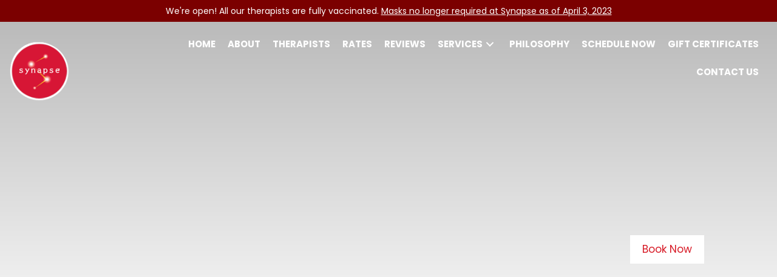

--- FILE ---
content_type: text/html; charset=UTF-8
request_url: https://synapsemassageandbodywork.com/physical-therapy/
body_size: 47660
content:
<!DOCTYPE html>
<html lang="en-US">
<head><meta charset="UTF-8" /><script>if(navigator.userAgent.match(/MSIE|Internet Explorer/i)||navigator.userAgent.match(/Trident\/7\..*?rv:11/i)){var href=document.location.href;if(!href.match(/[?&]nowprocket/)){if(href.indexOf("?")==-1){if(href.indexOf("#")==-1){document.location.href=href+"?nowprocket=1"}else{document.location.href=href.replace("#","?nowprocket=1#")}}else{if(href.indexOf("#")==-1){document.location.href=href+"&nowprocket=1"}else{document.location.href=href.replace("#","&nowprocket=1#")}}}}</script><script>class RocketLazyLoadScripts{constructor(){this.triggerEvents=["keydown","mousedown","mousemove","touchmove","touchstart","touchend","wheel"],this.userEventHandler=this._triggerListener.bind(this),this.touchStartHandler=this._onTouchStart.bind(this),this.touchMoveHandler=this._onTouchMove.bind(this),this.touchEndHandler=this._onTouchEnd.bind(this),this.clickHandler=this._onClick.bind(this),this.interceptedClicks=[],window.addEventListener("pageshow",(e=>{this.persisted=e.persisted})),window.addEventListener("DOMContentLoaded",(()=>{this._preconnect3rdParties()})),this.delayedScripts={normal:[],async:[],defer:[]},this.allJQueries=[]}_addUserInteractionListener(e){document.hidden?e._triggerListener():(this.triggerEvents.forEach((t=>window.addEventListener(t,e.userEventHandler,{passive:!0}))),window.addEventListener("touchstart",e.touchStartHandler,{passive:!0}),window.addEventListener("mousedown",e.touchStartHandler),document.addEventListener("visibilitychange",e.userEventHandler))}_removeUserInteractionListener(){this.triggerEvents.forEach((e=>window.removeEventListener(e,this.userEventHandler,{passive:!0}))),document.removeEventListener("visibilitychange",this.userEventHandler)}_onTouchStart(e){"HTML"!==e.target.tagName&&(window.addEventListener("touchend",this.touchEndHandler),window.addEventListener("mouseup",this.touchEndHandler),window.addEventListener("touchmove",this.touchMoveHandler,{passive:!0}),window.addEventListener("mousemove",this.touchMoveHandler),e.target.addEventListener("click",this.clickHandler),this._renameDOMAttribute(e.target,"onclick","rocket-onclick"))}_onTouchMove(e){window.removeEventListener("touchend",this.touchEndHandler),window.removeEventListener("mouseup",this.touchEndHandler),window.removeEventListener("touchmove",this.touchMoveHandler,{passive:!0}),window.removeEventListener("mousemove",this.touchMoveHandler),e.target.removeEventListener("click",this.clickHandler),this._renameDOMAttribute(e.target,"rocket-onclick","onclick")}_onTouchEnd(e){window.removeEventListener("touchend",this.touchEndHandler),window.removeEventListener("mouseup",this.touchEndHandler),window.removeEventListener("touchmove",this.touchMoveHandler,{passive:!0}),window.removeEventListener("mousemove",this.touchMoveHandler)}_onClick(e){e.target.removeEventListener("click",this.clickHandler),this._renameDOMAttribute(e.target,"rocket-onclick","onclick"),this.interceptedClicks.push(e),e.preventDefault(),e.stopPropagation(),e.stopImmediatePropagation()}_replayClicks(){window.removeEventListener("touchstart",this.touchStartHandler,{passive:!0}),window.removeEventListener("mousedown",this.touchStartHandler),this.interceptedClicks.forEach((e=>{e.target.dispatchEvent(new MouseEvent("click",{view:e.view,bubbles:!0,cancelable:!0}))}))}_renameDOMAttribute(e,t,n){e.hasAttribute&&e.hasAttribute(t)&&(event.target.setAttribute(n,event.target.getAttribute(t)),event.target.removeAttribute(t))}_triggerListener(){this._removeUserInteractionListener(this),"loading"===document.readyState?document.addEventListener("DOMContentLoaded",this._loadEverythingNow.bind(this)):this._loadEverythingNow()}_preconnect3rdParties(){let e=[];document.querySelectorAll("script[type=rocketlazyloadscript]").forEach((t=>{if(t.hasAttribute("src")){const n=new URL(t.src).origin;n!==location.origin&&e.push({src:n,crossOrigin:t.crossOrigin||"module"===t.getAttribute("data-rocket-type")})}})),e=[...new Map(e.map((e=>[JSON.stringify(e),e]))).values()],this._batchInjectResourceHints(e,"preconnect")}async _loadEverythingNow(){this.lastBreath=Date.now(),this._delayEventListeners(),this._delayJQueryReady(this),this._handleDocumentWrite(),this._registerAllDelayedScripts(),this._preloadAllScripts(),await this._loadScriptsFromList(this.delayedScripts.normal),await this._loadScriptsFromList(this.delayedScripts.defer),await this._loadScriptsFromList(this.delayedScripts.async);try{await this._triggerDOMContentLoaded(),await this._triggerWindowLoad()}catch(e){}window.dispatchEvent(new Event("rocket-allScriptsLoaded")),this._replayClicks()}_registerAllDelayedScripts(){document.querySelectorAll("script[type=rocketlazyloadscript]").forEach((e=>{e.hasAttribute("src")?e.hasAttribute("async")&&!1!==e.async?this.delayedScripts.async.push(e):e.hasAttribute("defer")&&!1!==e.defer||"module"===e.getAttribute("data-rocket-type")?this.delayedScripts.defer.push(e):this.delayedScripts.normal.push(e):this.delayedScripts.normal.push(e)}))}async _transformScript(e){return await this._littleBreath(),new Promise((t=>{const n=document.createElement("script");[...e.attributes].forEach((e=>{let t=e.nodeName;"type"!==t&&("data-rocket-type"===t&&(t="type"),n.setAttribute(t,e.nodeValue))})),e.hasAttribute("src")?(n.addEventListener("load",t),n.addEventListener("error",t)):(n.text=e.text,t());try{e.parentNode.replaceChild(n,e)}catch(e){t()}}))}async _loadScriptsFromList(e){const t=e.shift();return t?(await this._transformScript(t),this._loadScriptsFromList(e)):Promise.resolve()}_preloadAllScripts(){this._batchInjectResourceHints([...this.delayedScripts.normal,...this.delayedScripts.defer,...this.delayedScripts.async],"preload")}_batchInjectResourceHints(e,t){var n=document.createDocumentFragment();e.forEach((e=>{if(e.src){const i=document.createElement("link");i.href=e.src,i.rel=t,"preconnect"!==t&&(i.as="script"),e.getAttribute&&"module"===e.getAttribute("data-rocket-type")&&(i.crossOrigin=!0),e.crossOrigin&&(i.crossOrigin=e.crossOrigin),n.appendChild(i)}})),document.head.appendChild(n)}_delayEventListeners(){let e={};function t(t,n){!function(t){function n(n){return e[t].eventsToRewrite.indexOf(n)>=0?"rocket-"+n:n}e[t]||(e[t]={originalFunctions:{add:t.addEventListener,remove:t.removeEventListener},eventsToRewrite:[]},t.addEventListener=function(){arguments[0]=n(arguments[0]),e[t].originalFunctions.add.apply(t,arguments)},t.removeEventListener=function(){arguments[0]=n(arguments[0]),e[t].originalFunctions.remove.apply(t,arguments)})}(t),e[t].eventsToRewrite.push(n)}function n(e,t){let n=e[t];Object.defineProperty(e,t,{get:()=>n||function(){},set(i){e["rocket"+t]=n=i}})}t(document,"DOMContentLoaded"),t(window,"DOMContentLoaded"),t(window,"load"),t(window,"pageshow"),t(document,"readystatechange"),n(document,"onreadystatechange"),n(window,"onload"),n(window,"onpageshow")}_delayJQueryReady(e){let t=window.jQuery;Object.defineProperty(window,"jQuery",{get:()=>t,set(n){if(n&&n.fn&&!e.allJQueries.includes(n)){n.fn.ready=n.fn.init.prototype.ready=function(t){e.domReadyFired?t.bind(document)(n):document.addEventListener("rocket-DOMContentLoaded",(()=>t.bind(document)(n)))};const t=n.fn.on;n.fn.on=n.fn.init.prototype.on=function(){if(this[0]===window){function e(e){return e.split(" ").map((e=>"load"===e||0===e.indexOf("load.")?"rocket-jquery-load":e)).join(" ")}"string"==typeof arguments[0]||arguments[0]instanceof String?arguments[0]=e(arguments[0]):"object"==typeof arguments[0]&&Object.keys(arguments[0]).forEach((t=>{delete Object.assign(arguments[0],{[e(t)]:arguments[0][t]})[t]}))}return t.apply(this,arguments),this},e.allJQueries.push(n)}t=n}})}async _triggerDOMContentLoaded(){this.domReadyFired=!0,await this._littleBreath(),document.dispatchEvent(new Event("rocket-DOMContentLoaded")),await this._littleBreath(),window.dispatchEvent(new Event("rocket-DOMContentLoaded")),await this._littleBreath(),document.dispatchEvent(new Event("rocket-readystatechange")),await this._littleBreath(),document.rocketonreadystatechange&&document.rocketonreadystatechange()}async _triggerWindowLoad(){await this._littleBreath(),window.dispatchEvent(new Event("rocket-load")),await this._littleBreath(),window.rocketonload&&window.rocketonload(),await this._littleBreath(),this.allJQueries.forEach((e=>e(window).trigger("rocket-jquery-load"))),await this._littleBreath();const e=new Event("rocket-pageshow");e.persisted=this.persisted,window.dispatchEvent(e),await this._littleBreath(),window.rocketonpageshow&&window.rocketonpageshow({persisted:this.persisted})}_handleDocumentWrite(){const e=new Map;document.write=document.writeln=function(t){const n=document.currentScript,i=document.createRange(),r=n.parentElement;let o=e.get(n);void 0===o&&(o=n.nextSibling,e.set(n,o));const s=document.createDocumentFragment();i.setStart(s,0),s.appendChild(i.createContextualFragment(t)),r.insertBefore(s,o)}}async _littleBreath(){Date.now()-this.lastBreath>45&&(await this._requestAnimFrame(),this.lastBreath=Date.now())}async _requestAnimFrame(){return document.hidden?new Promise((e=>setTimeout(e))):new Promise((e=>requestAnimationFrame(e)))}static run(){const e=new RocketLazyLoadScripts;e._addUserInteractionListener(e)}}RocketLazyLoadScripts.run();</script>

<meta name='viewport' content='width=device-width, initial-scale=1.0' />
<meta http-equiv='X-UA-Compatible' content='IE=edge' />
<link rel="profile" href="https://gmpg.org/xfn/11" />
<meta name='robots' content='index, follow, max-image-preview:large, max-snippet:-1, max-video-preview:-1' />
	<style></style>
	
	<!-- This site is optimized with the Yoast SEO plugin v26.7 - https://yoast.com/wordpress/plugins/seo/ -->
	<title>Physical Therapy - Synapse Massage &amp; Bodywork</title><link rel="preload" as="font" href="https://synapsemassageandbodywork.com/wp-content/plugins/bb-plugin/fonts/fontawesome/5.15.4/webfonts/fa-brands-400.woff2" crossorigin><link rel="preload" as="font" href="https://synapsemassageandbodywork.com/wp-content/plugins/bb-plugin/fonts/fontawesome/5.15.4/webfonts/fa-solid-900.woff2" crossorigin><link rel="preload" as="font" href="https://synapsemassageandbodywork.com/wp-content/uploads/bb-plugin/icons/ultimate-icons/fonts/Ultimate-Icons.ttf?1ddi1j" crossorigin><link rel="preload" as="font" href="https://fonts.gstatic.com/s/poppins/v24/pxiEyp8kv8JHgFVrJJfecg.woff2" crossorigin><link rel="preload" as="font" href="https://fonts.gstatic.com/s/poppins/v24/pxiByp8kv8JHgFVrLCz7Z1xlFQ.woff2" crossorigin><link rel="preload" as="font" href="https://fonts.gstatic.com/s/zillaslab/v12/dFa6ZfeM_74wlPZtksIFajo6_Q.woff2" crossorigin><style id="wpr-usedcss">img:is([sizes=auto i],[sizes^="auto," i]){contain-intrinsic-size:3000px 1500px}.lazyload,.lazyloading{max-width:100%}:where(.wp-block-button__link){border-radius:9999px;box-shadow:none;padding:calc(.667em + 2px) calc(1.333em + 2px);text-decoration:none}:root :where(.wp-block-button .wp-block-button__link.is-style-outline),:root :where(.wp-block-button.is-style-outline>.wp-block-button__link){border:2px solid;padding:.667em 1.333em}:root :where(.wp-block-button .wp-block-button__link.is-style-outline:not(.has-text-color)),:root :where(.wp-block-button.is-style-outline>.wp-block-button__link:not(.has-text-color)){color:currentColor}:root :where(.wp-block-button .wp-block-button__link.is-style-outline:not(.has-background)),:root :where(.wp-block-button.is-style-outline>.wp-block-button__link:not(.has-background)){background-color:initial;background-image:none}:where(.wp-block-calendar table:not(.has-background) th){background:#ddd}:where(.wp-block-columns){margin-bottom:1.75em}:where(.wp-block-columns.has-background){padding:1.25em 2.375em}:where(.wp-block-post-comments input[type=submit]){border:none}:where(.wp-block-cover-image:not(.has-text-color)),:where(.wp-block-cover:not(.has-text-color)){color:#fff}:where(.wp-block-cover-image.is-light:not(.has-text-color)),:where(.wp-block-cover.is-light:not(.has-text-color)){color:#000}:root :where(.wp-block-cover h1:not(.has-text-color)),:root :where(.wp-block-cover h2:not(.has-text-color)),:root :where(.wp-block-cover h3:not(.has-text-color)),:root :where(.wp-block-cover h4:not(.has-text-color)),:root :where(.wp-block-cover h5:not(.has-text-color)),:root :where(.wp-block-cover h6:not(.has-text-color)),:root :where(.wp-block-cover p:not(.has-text-color)){color:inherit}:where(.wp-block-file){margin-bottom:1.5em}:where(.wp-block-file__button){border-radius:2em;display:inline-block;padding:.5em 1em}:where(.wp-block-file__button):is(a):active,:where(.wp-block-file__button):is(a):focus,:where(.wp-block-file__button):is(a):hover,:where(.wp-block-file__button):is(a):visited{box-shadow:none;color:#fff;opacity:.85;text-decoration:none}:where(.wp-block-group.wp-block-group-is-layout-constrained){position:relative}:root :where(.wp-block-image.is-style-rounded img,.wp-block-image .is-style-rounded img){border-radius:9999px}:where(.wp-block-latest-comments:not([style*=line-height] .wp-block-latest-comments__comment)){line-height:1.1}:where(.wp-block-latest-comments:not([style*=line-height] .wp-block-latest-comments__comment-excerpt p)){line-height:1.8}:root :where(.wp-block-latest-posts.is-grid){padding:0}:root :where(.wp-block-latest-posts.wp-block-latest-posts__list){padding-left:0}ol,ul{box-sizing:border-box}:root :where(.wp-block-list.has-background){padding:1.25em 2.375em}:where(.wp-block-navigation.has-background .wp-block-navigation-item a:not(.wp-element-button)),:where(.wp-block-navigation.has-background .wp-block-navigation-submenu a:not(.wp-element-button)){padding:.5em 1em}:where(.wp-block-navigation .wp-block-navigation__submenu-container .wp-block-navigation-item a:not(.wp-element-button)),:where(.wp-block-navigation .wp-block-navigation__submenu-container .wp-block-navigation-submenu a:not(.wp-element-button)),:where(.wp-block-navigation .wp-block-navigation__submenu-container .wp-block-navigation-submenu button.wp-block-navigation-item__content),:where(.wp-block-navigation .wp-block-navigation__submenu-container .wp-block-pages-list__item button.wp-block-navigation-item__content){padding:.5em 1em}:root :where(p.has-background){padding:1.25em 2.375em}:where(p.has-text-color:not(.has-link-color)) a{color:inherit}:where(.wp-block-post-comments-form) input:not([type=submit]),:where(.wp-block-post-comments-form) textarea{border:1px solid #949494;font-family:inherit;font-size:1em}:where(.wp-block-post-comments-form) input:where(:not([type=submit]):not([type=checkbox])),:where(.wp-block-post-comments-form) textarea{padding:calc(.667em + 2px)}:where(.wp-block-post-excerpt){box-sizing:border-box;margin-bottom:var(--wp--style--block-gap);margin-top:var(--wp--style--block-gap)}:where(.wp-block-preformatted.has-background){padding:1.25em 2.375em}:where(.wp-block-search__button){border:1px solid #ccc;padding:6px 10px}:where(.wp-block-search__input){font-family:inherit;font-size:inherit;font-style:inherit;font-weight:inherit;letter-spacing:inherit;line-height:inherit;text-transform:inherit}:where(.wp-block-search__button-inside .wp-block-search__inside-wrapper){border:1px solid #949494;box-sizing:border-box;padding:4px}:where(.wp-block-search__button-inside .wp-block-search__inside-wrapper) .wp-block-search__input{border:none;border-radius:0;padding:0 4px}:where(.wp-block-search__button-inside .wp-block-search__inside-wrapper) .wp-block-search__input:focus{outline:0}:where(.wp-block-search__button-inside .wp-block-search__inside-wrapper) :where(.wp-block-search__button){padding:4px 8px}:root :where(.wp-block-separator.is-style-dots){height:auto;line-height:1;text-align:center}:root :where(.wp-block-separator.is-style-dots):before{color:currentColor;content:"···";font-family:serif;font-size:1.5em;letter-spacing:2em;padding-left:2em}:root :where(.wp-block-site-logo.is-style-rounded){border-radius:9999px}:where(.wp-block-social-links:not(.is-style-logos-only)) .wp-social-link{background-color:#f0f0f0;color:#444}:where(.wp-block-social-links:not(.is-style-logos-only)) .wp-social-link-amazon{background-color:#f90;color:#fff}:where(.wp-block-social-links:not(.is-style-logos-only)) .wp-social-link-bandcamp{background-color:#1ea0c3;color:#fff}:where(.wp-block-social-links:not(.is-style-logos-only)) .wp-social-link-behance{background-color:#0757fe;color:#fff}:where(.wp-block-social-links:not(.is-style-logos-only)) .wp-social-link-bluesky{background-color:#0a7aff;color:#fff}:where(.wp-block-social-links:not(.is-style-logos-only)) .wp-social-link-codepen{background-color:#1e1f26;color:#fff}:where(.wp-block-social-links:not(.is-style-logos-only)) .wp-social-link-deviantart{background-color:#02e49b;color:#fff}:where(.wp-block-social-links:not(.is-style-logos-only)) .wp-social-link-discord{background-color:#5865f2;color:#fff}:where(.wp-block-social-links:not(.is-style-logos-only)) .wp-social-link-dribbble{background-color:#e94c89;color:#fff}:where(.wp-block-social-links:not(.is-style-logos-only)) .wp-social-link-dropbox{background-color:#4280ff;color:#fff}:where(.wp-block-social-links:not(.is-style-logos-only)) .wp-social-link-etsy{background-color:#f45800;color:#fff}:where(.wp-block-social-links:not(.is-style-logos-only)) .wp-social-link-facebook{background-color:#0866ff;color:#fff}:where(.wp-block-social-links:not(.is-style-logos-only)) .wp-social-link-fivehundredpx{background-color:#000;color:#fff}:where(.wp-block-social-links:not(.is-style-logos-only)) .wp-social-link-flickr{background-color:#0461dd;color:#fff}:where(.wp-block-social-links:not(.is-style-logos-only)) .wp-social-link-foursquare{background-color:#e65678;color:#fff}:where(.wp-block-social-links:not(.is-style-logos-only)) .wp-social-link-github{background-color:#24292d;color:#fff}:where(.wp-block-social-links:not(.is-style-logos-only)) .wp-social-link-goodreads{background-color:#eceadd;color:#382110}:where(.wp-block-social-links:not(.is-style-logos-only)) .wp-social-link-google{background-color:#ea4434;color:#fff}:where(.wp-block-social-links:not(.is-style-logos-only)) .wp-social-link-gravatar{background-color:#1d4fc4;color:#fff}:where(.wp-block-social-links:not(.is-style-logos-only)) .wp-social-link-instagram{background-color:#f00075;color:#fff}:where(.wp-block-social-links:not(.is-style-logos-only)) .wp-social-link-lastfm{background-color:#e21b24;color:#fff}:where(.wp-block-social-links:not(.is-style-logos-only)) .wp-social-link-linkedin{background-color:#0d66c2;color:#fff}:where(.wp-block-social-links:not(.is-style-logos-only)) .wp-social-link-mastodon{background-color:#3288d4;color:#fff}:where(.wp-block-social-links:not(.is-style-logos-only)) .wp-social-link-medium{background-color:#000;color:#fff}:where(.wp-block-social-links:not(.is-style-logos-only)) .wp-social-link-meetup{background-color:#f6405f;color:#fff}:where(.wp-block-social-links:not(.is-style-logos-only)) .wp-social-link-patreon{background-color:#000;color:#fff}:where(.wp-block-social-links:not(.is-style-logos-only)) .wp-social-link-pinterest{background-color:#e60122;color:#fff}:where(.wp-block-social-links:not(.is-style-logos-only)) .wp-social-link-pocket{background-color:#ef4155;color:#fff}:where(.wp-block-social-links:not(.is-style-logos-only)) .wp-social-link-reddit{background-color:#ff4500;color:#fff}:where(.wp-block-social-links:not(.is-style-logos-only)) .wp-social-link-skype{background-color:#0478d7;color:#fff}:where(.wp-block-social-links:not(.is-style-logos-only)) .wp-social-link-snapchat{background-color:#fefc00;color:#fff;stroke:#000}:where(.wp-block-social-links:not(.is-style-logos-only)) .wp-social-link-soundcloud{background-color:#ff5600;color:#fff}:where(.wp-block-social-links:not(.is-style-logos-only)) .wp-social-link-spotify{background-color:#1bd760;color:#fff}:where(.wp-block-social-links:not(.is-style-logos-only)) .wp-social-link-telegram{background-color:#2aabee;color:#fff}:where(.wp-block-social-links:not(.is-style-logos-only)) .wp-social-link-threads{background-color:#000;color:#fff}:where(.wp-block-social-links:not(.is-style-logos-only)) .wp-social-link-tiktok{background-color:#000;color:#fff}:where(.wp-block-social-links:not(.is-style-logos-only)) .wp-social-link-tumblr{background-color:#011835;color:#fff}:where(.wp-block-social-links:not(.is-style-logos-only)) .wp-social-link-twitch{background-color:#6440a4;color:#fff}:where(.wp-block-social-links:not(.is-style-logos-only)) .wp-social-link-twitter{background-color:#1da1f2;color:#fff}:where(.wp-block-social-links:not(.is-style-logos-only)) .wp-social-link-vimeo{background-color:#1eb7ea;color:#fff}:where(.wp-block-social-links:not(.is-style-logos-only)) .wp-social-link-vk{background-color:#4680c2;color:#fff}:where(.wp-block-social-links:not(.is-style-logos-only)) .wp-social-link-wordpress{background-color:#3499cd;color:#fff}:where(.wp-block-social-links:not(.is-style-logos-only)) .wp-social-link-whatsapp{background-color:#25d366;color:#fff}:where(.wp-block-social-links:not(.is-style-logos-only)) .wp-social-link-x{background-color:#000;color:#fff}:where(.wp-block-social-links:not(.is-style-logos-only)) .wp-social-link-yelp{background-color:#d32422;color:#fff}:where(.wp-block-social-links:not(.is-style-logos-only)) .wp-social-link-youtube{background-color:red;color:#fff}:where(.wp-block-social-links.is-style-logos-only) .wp-social-link{background:0 0}:where(.wp-block-social-links.is-style-logos-only) .wp-social-link svg{height:1.25em;width:1.25em}:where(.wp-block-social-links.is-style-logos-only) .wp-social-link-amazon{color:#f90}:where(.wp-block-social-links.is-style-logos-only) .wp-social-link-bandcamp{color:#1ea0c3}:where(.wp-block-social-links.is-style-logos-only) .wp-social-link-behance{color:#0757fe}:where(.wp-block-social-links.is-style-logos-only) .wp-social-link-bluesky{color:#0a7aff}:where(.wp-block-social-links.is-style-logos-only) .wp-social-link-codepen{color:#1e1f26}:where(.wp-block-social-links.is-style-logos-only) .wp-social-link-deviantart{color:#02e49b}:where(.wp-block-social-links.is-style-logos-only) .wp-social-link-discord{color:#5865f2}:where(.wp-block-social-links.is-style-logos-only) .wp-social-link-dribbble{color:#e94c89}:where(.wp-block-social-links.is-style-logos-only) .wp-social-link-dropbox{color:#4280ff}:where(.wp-block-social-links.is-style-logos-only) .wp-social-link-etsy{color:#f45800}:where(.wp-block-social-links.is-style-logos-only) .wp-social-link-facebook{color:#0866ff}:where(.wp-block-social-links.is-style-logos-only) .wp-social-link-fivehundredpx{color:#000}:where(.wp-block-social-links.is-style-logos-only) .wp-social-link-flickr{color:#0461dd}:where(.wp-block-social-links.is-style-logos-only) .wp-social-link-foursquare{color:#e65678}:where(.wp-block-social-links.is-style-logos-only) .wp-social-link-github{color:#24292d}:where(.wp-block-social-links.is-style-logos-only) .wp-social-link-goodreads{color:#382110}:where(.wp-block-social-links.is-style-logos-only) .wp-social-link-google{color:#ea4434}:where(.wp-block-social-links.is-style-logos-only) .wp-social-link-gravatar{color:#1d4fc4}:where(.wp-block-social-links.is-style-logos-only) .wp-social-link-instagram{color:#f00075}:where(.wp-block-social-links.is-style-logos-only) .wp-social-link-lastfm{color:#e21b24}:where(.wp-block-social-links.is-style-logos-only) .wp-social-link-linkedin{color:#0d66c2}:where(.wp-block-social-links.is-style-logos-only) .wp-social-link-mastodon{color:#3288d4}:where(.wp-block-social-links.is-style-logos-only) .wp-social-link-medium{color:#000}:where(.wp-block-social-links.is-style-logos-only) .wp-social-link-meetup{color:#f6405f}:where(.wp-block-social-links.is-style-logos-only) .wp-social-link-patreon{color:#000}:where(.wp-block-social-links.is-style-logos-only) .wp-social-link-pinterest{color:#e60122}:where(.wp-block-social-links.is-style-logos-only) .wp-social-link-pocket{color:#ef4155}:where(.wp-block-social-links.is-style-logos-only) .wp-social-link-reddit{color:#ff4500}:where(.wp-block-social-links.is-style-logos-only) .wp-social-link-skype{color:#0478d7}:where(.wp-block-social-links.is-style-logos-only) .wp-social-link-snapchat{color:#fff;stroke:#000}:where(.wp-block-social-links.is-style-logos-only) .wp-social-link-soundcloud{color:#ff5600}:where(.wp-block-social-links.is-style-logos-only) .wp-social-link-spotify{color:#1bd760}:where(.wp-block-social-links.is-style-logos-only) .wp-social-link-telegram{color:#2aabee}:where(.wp-block-social-links.is-style-logos-only) .wp-social-link-threads{color:#000}:where(.wp-block-social-links.is-style-logos-only) .wp-social-link-tiktok{color:#000}:where(.wp-block-social-links.is-style-logos-only) .wp-social-link-tumblr{color:#011835}:where(.wp-block-social-links.is-style-logos-only) .wp-social-link-twitch{color:#6440a4}:where(.wp-block-social-links.is-style-logos-only) .wp-social-link-twitter{color:#1da1f2}:where(.wp-block-social-links.is-style-logos-only) .wp-social-link-vimeo{color:#1eb7ea}:where(.wp-block-social-links.is-style-logos-only) .wp-social-link-vk{color:#4680c2}:where(.wp-block-social-links.is-style-logos-only) .wp-social-link-whatsapp{color:#25d366}:where(.wp-block-social-links.is-style-logos-only) .wp-social-link-wordpress{color:#3499cd}:where(.wp-block-social-links.is-style-logos-only) .wp-social-link-x{color:#000}:where(.wp-block-social-links.is-style-logos-only) .wp-social-link-yelp{color:#d32422}:where(.wp-block-social-links.is-style-logos-only) .wp-social-link-youtube{color:red}:root :where(.wp-block-social-links .wp-social-link a){padding:.25em}:root :where(.wp-block-social-links.is-style-logos-only .wp-social-link a){padding:0}:root :where(.wp-block-social-links.is-style-pill-shape .wp-social-link a){padding-left:.6666666667em;padding-right:.6666666667em}:root :where(.wp-block-tag-cloud.is-style-outline){display:flex;flex-wrap:wrap;gap:1ch}:root :where(.wp-block-tag-cloud.is-style-outline a){border:1px solid;font-size:unset!important;margin-right:0;padding:1ch 2ch;text-decoration:none!important}:root :where(.wp-block-table-of-contents){box-sizing:border-box}:where(.wp-block-term-description){box-sizing:border-box;margin-bottom:var(--wp--style--block-gap);margin-top:var(--wp--style--block-gap)}:where(pre.wp-block-verse){font-family:inherit}:root{--wp--preset--font-size--normal:16px;--wp--preset--font-size--huge:42px}html :where(.has-border-color){border-style:solid}html :where([style*=border-top-color]){border-top-style:solid}html :where([style*=border-right-color]){border-right-style:solid}html :where([style*=border-bottom-color]){border-bottom-style:solid}html :where([style*=border-left-color]){border-left-style:solid}html :where([style*=border-width]){border-style:solid}html :where([style*=border-top-width]){border-top-style:solid}html :where([style*=border-right-width]){border-right-style:solid}html :where([style*=border-bottom-width]){border-bottom-style:solid}html :where([style*=border-left-width]){border-left-style:solid}html :where(img[class*=wp-image-]){height:auto;max-width:100%}:where(figure){margin:0 0 1em}html :where(.is-position-sticky){--wp-admin--admin-bar--position-offset:var(--wp-admin--admin-bar--height,0px)}@media screen and (max-width:600px){html :where(.is-position-sticky){--wp-admin--admin-bar--position-offset:0px}}:root :where(.wp-block-image figcaption){color:#555;font-size:13px;text-align:center}:where(.wp-block-group.has-background){padding:1.25em 2.375em}:root :where(.wp-block-template-part.has-background){margin-bottom:0;margin-top:0;padding:1.25em 2.375em}:root{--wp--preset--aspect-ratio--square:1;--wp--preset--aspect-ratio--4-3:4/3;--wp--preset--aspect-ratio--3-4:3/4;--wp--preset--aspect-ratio--3-2:3/2;--wp--preset--aspect-ratio--2-3:2/3;--wp--preset--aspect-ratio--16-9:16/9;--wp--preset--aspect-ratio--9-16:9/16;--wp--preset--color--black:#000000;--wp--preset--color--cyan-bluish-gray:#abb8c3;--wp--preset--color--white:#ffffff;--wp--preset--color--pale-pink:#f78da7;--wp--preset--color--vivid-red:#cf2e2e;--wp--preset--color--luminous-vivid-orange:#ff6900;--wp--preset--color--luminous-vivid-amber:#fcb900;--wp--preset--color--light-green-cyan:#7bdcb5;--wp--preset--color--vivid-green-cyan:#00d084;--wp--preset--color--pale-cyan-blue:#8ed1fc;--wp--preset--color--vivid-cyan-blue:#0693e3;--wp--preset--color--vivid-purple:#9b51e0;--wp--preset--gradient--vivid-cyan-blue-to-vivid-purple:linear-gradient(135deg,rgba(6, 147, 227, 1) 0%,rgb(155, 81, 224) 100%);--wp--preset--gradient--light-green-cyan-to-vivid-green-cyan:linear-gradient(135deg,rgb(122, 220, 180) 0%,rgb(0, 208, 130) 100%);--wp--preset--gradient--luminous-vivid-amber-to-luminous-vivid-orange:linear-gradient(135deg,rgba(252, 185, 0, 1) 0%,rgba(255, 105, 0, 1) 100%);--wp--preset--gradient--luminous-vivid-orange-to-vivid-red:linear-gradient(135deg,rgba(255, 105, 0, 1) 0%,rgb(207, 46, 46) 100%);--wp--preset--gradient--very-light-gray-to-cyan-bluish-gray:linear-gradient(135deg,rgb(238, 238, 238) 0%,rgb(169, 184, 195) 100%);--wp--preset--gradient--cool-to-warm-spectrum:linear-gradient(135deg,rgb(74, 234, 220) 0%,rgb(151, 120, 209) 20%,rgb(207, 42, 186) 40%,rgb(238, 44, 130) 60%,rgb(251, 105, 98) 80%,rgb(254, 248, 76) 100%);--wp--preset--gradient--blush-light-purple:linear-gradient(135deg,rgb(255, 206, 236) 0%,rgb(152, 150, 240) 100%);--wp--preset--gradient--blush-bordeaux:linear-gradient(135deg,rgb(254, 205, 165) 0%,rgb(254, 45, 45) 50%,rgb(107, 0, 62) 100%);--wp--preset--gradient--luminous-dusk:linear-gradient(135deg,rgb(255, 203, 112) 0%,rgb(199, 81, 192) 50%,rgb(65, 88, 208) 100%);--wp--preset--gradient--pale-ocean:linear-gradient(135deg,rgb(255, 245, 203) 0%,rgb(182, 227, 212) 50%,rgb(51, 167, 181) 100%);--wp--preset--gradient--electric-grass:linear-gradient(135deg,rgb(202, 248, 128) 0%,rgb(113, 206, 126) 100%);--wp--preset--gradient--midnight:linear-gradient(135deg,rgb(2, 3, 129) 0%,rgb(40, 116, 252) 100%);--wp--preset--font-size--small:13px;--wp--preset--font-size--medium:20px;--wp--preset--font-size--large:36px;--wp--preset--font-size--x-large:42px;--wp--preset--spacing--20:0.44rem;--wp--preset--spacing--30:0.67rem;--wp--preset--spacing--40:1rem;--wp--preset--spacing--50:1.5rem;--wp--preset--spacing--60:2.25rem;--wp--preset--spacing--70:3.38rem;--wp--preset--spacing--80:5.06rem;--wp--preset--shadow--natural:6px 6px 9px rgba(0, 0, 0, .2);--wp--preset--shadow--deep:12px 12px 50px rgba(0, 0, 0, .4);--wp--preset--shadow--sharp:6px 6px 0px rgba(0, 0, 0, .2);--wp--preset--shadow--outlined:6px 6px 0px -3px rgba(255, 255, 255, 1),6px 6px rgba(0, 0, 0, 1);--wp--preset--shadow--crisp:6px 6px 0px rgba(0, 0, 0, 1)}:where(.is-layout-flex){gap:.5em}:where(.is-layout-grid){gap:.5em}:where(.wp-block-post-template.is-layout-flex){gap:1.25em}:where(.wp-block-post-template.is-layout-grid){gap:1.25em}:where(.wp-block-columns.is-layout-flex){gap:2em}:where(.wp-block-columns.is-layout-grid){gap:2em}:root :where(.wp-block-pullquote){font-size:1.5em;line-height:1.6}.fab,.fas{-moz-osx-font-smoothing:grayscale;-webkit-font-smoothing:antialiased;display:inline-block;font-style:normal;font-variant:normal;text-rendering:auto;line-height:1}.fa-chevron-up:before{content:"\f077"}.fa-clock:before{content:"\f017"}.fa-envelope:before{content:"\f0e0"}.fa-facebook-f:before{content:"\f39e"}.fa-instagram:before{content:"\f16d"}.fa-leaf:before{content:"\f06c"}.fa-map-marker-alt:before{content:"\f3c5"}.fa-phone-alt:before{content:"\f879"}.fa-times:before{content:"\f00d"}.fa-volume-off:before{content:"\f026"}.fa-volume-up:before{content:"\f028"}.sr-only{border:0;clip:rect(0,0,0,0);height:1px;margin:-1px;overflow:hidden;padding:0;position:absolute;width:1px}@font-face{font-family:"Font Awesome 5 Brands";font-style:normal;font-weight:400;font-display:swap;src:url(https://synapsemassageandbodywork.com/wp-content/plugins/bb-plugin/fonts/fontawesome/5.15.4/webfonts/fa-brands-400.eot);src:url(https://synapsemassageandbodywork.com/wp-content/plugins/bb-plugin/fonts/fontawesome/5.15.4/webfonts/fa-brands-400.eot?#iefix) format("embedded-opentype"),url(https://synapsemassageandbodywork.com/wp-content/plugins/bb-plugin/fonts/fontawesome/5.15.4/webfonts/fa-brands-400.woff2) format("woff2"),url(https://synapsemassageandbodywork.com/wp-content/plugins/bb-plugin/fonts/fontawesome/5.15.4/webfonts/fa-brands-400.woff) format("woff"),url(https://synapsemassageandbodywork.com/wp-content/plugins/bb-plugin/fonts/fontawesome/5.15.4/webfonts/fa-brands-400.ttf) format("truetype"),url(https://synapsemassageandbodywork.com/wp-content/plugins/bb-plugin/fonts/fontawesome/5.15.4/webfonts/fa-brands-400.svg#fontawesome) format("svg")}.fab{font-family:"Font Awesome 5 Brands"}.fab{font-weight:400}@font-face{font-family:"Font Awesome 5 Free";font-style:normal;font-weight:900;font-display:swap;src:url(https://synapsemassageandbodywork.com/wp-content/plugins/bb-plugin/fonts/fontawesome/5.15.4/webfonts/fa-solid-900.eot);src:url(https://synapsemassageandbodywork.com/wp-content/plugins/bb-plugin/fonts/fontawesome/5.15.4/webfonts/fa-solid-900.eot?#iefix) format("embedded-opentype"),url(https://synapsemassageandbodywork.com/wp-content/plugins/bb-plugin/fonts/fontawesome/5.15.4/webfonts/fa-solid-900.woff2) format("woff2"),url(https://synapsemassageandbodywork.com/wp-content/plugins/bb-plugin/fonts/fontawesome/5.15.4/webfonts/fa-solid-900.woff) format("woff"),url(https://synapsemassageandbodywork.com/wp-content/plugins/bb-plugin/fonts/fontawesome/5.15.4/webfonts/fa-solid-900.ttf) format("truetype"),url(https://synapsemassageandbodywork.com/wp-content/plugins/bb-plugin/fonts/fontawesome/5.15.4/webfonts/fa-solid-900.svg#fontawesome) format("svg")}.fas{font-family:"Font Awesome 5 Free"}.fas{font-weight:900}@-webkit-keyframes swing{20%{-webkit-transform:rotate3d(0,0,1,15deg);transform:rotate3d(0,0,1,15deg)}40%{-webkit-transform:rotate3d(0,0,1,-10deg);transform:rotate3d(0,0,1,-10deg)}60%{-webkit-transform:rotate3d(0,0,1,5deg);transform:rotate3d(0,0,1,5deg)}80%{-webkit-transform:rotate3d(0,0,1,-5deg);transform:rotate3d(0,0,1,-5deg)}to{-webkit-transform:rotate3d(0,0,1,0deg);transform:rotate3d(0,0,1,0deg)}}@keyframes swing{20%{-webkit-transform:rotate3d(0,0,1,15deg);transform:rotate3d(0,0,1,15deg)}40%{-webkit-transform:rotate3d(0,0,1,-10deg);transform:rotate3d(0,0,1,-10deg)}60%{-webkit-transform:rotate3d(0,0,1,5deg);transform:rotate3d(0,0,1,5deg)}80%{-webkit-transform:rotate3d(0,0,1,-5deg);transform:rotate3d(0,0,1,-5deg)}to{-webkit-transform:rotate3d(0,0,1,0deg);transform:rotate3d(0,0,1,0deg)}}.fl-builder-content *,.fl-builder-content :after,.fl-builder-content :before{-webkit-box-sizing:border-box;-moz-box-sizing:border-box;box-sizing:border-box}.fl-col-group:after,.fl-col-group:before,.fl-col:after,.fl-col:before,.fl-module-content:after,.fl-module-content:before,.fl-module:after,.fl-module:before,.fl-row-content:after,.fl-row-content:before,.fl-row:after,.fl-row:before{display:table;content:" "}.fl-col-group:after,.fl-col:after,.fl-module-content:after,.fl-module:after,.fl-row-content:after,.fl-row:after{clear:both}.fl-clearfix:after,.fl-clearfix:before{display:table;content:" "}.fl-clearfix:after{clear:both}.sr-only{position:absolute;width:1px;height:1px;padding:0;overflow:hidden;clip:rect(0,0,0,0);white-space:nowrap;border:0}.fl-col-group .fl-visible-mobile.fl-col,.fl-visible-mobile{display:none}.fl-row,.fl-row-content{margin-left:auto;margin-right:auto;min-width:0}.fl-row-content-wrap{position:relative}.fl-bg-video-fallback{background-position:50% 50%;background-repeat:no-repeat;background-size:cover;bottom:0;left:0;position:absolute;right:0;top:0}.fl-row-bg-overlay .fl-row-content-wrap:after{border-radius:inherit;content:'';display:block;position:absolute;top:0;right:0;bottom:0;left:0;z-index:0}.fl-row-bg-overlay .fl-row-content{position:relative;z-index:1}.fl-row-custom-height .fl-row-content-wrap{display:-webkit-box;display:-webkit-flex;display:-ms-flexbox;display:flex;min-height:100vh}.fl-row-custom-height .fl-row-content-wrap{min-height:0}.fl-row-custom-height .fl-row-content{-webkit-box-flex:1 1 auto;-moz-box-flex:1 1 auto;-webkit-flex:1 1 auto;-ms-flex:1 1 auto;flex:1 1 auto}.fl-row-custom-height .fl-row-full-width.fl-row-content{max-width:100%;width:100%}.fl-builder-ie-11 .fl-row.fl-row-custom-height:not(.fl-visible-medium):not(.fl-visible-medium-mobile):not(.fl-visible-mobile){display:flex;flex-direction:column;height:100%}.fl-builder-ie-11 .fl-row-custom-height .fl-row-content-wrap{height:auto}.fl-builder-ie-11 .fl-row-custom-height .fl-row-content{flex:0 0 auto;flex-basis:100%;margin:0}.fl-builder-ie-11 .fl-row-custom-height.fl-row-align-center .fl-col-group:not(.fl-col-group-equal-height){display:flex;align-items:center;justify-content:center;-webkit-align-items:center;-webkit-box-align:center;-webkit-box-pack:center;-webkit-justify-content:center;-ms-flex-align:center;-ms-flex-pack:center}.fl-row-custom-height.fl-row-align-center .fl-row-content-wrap{align-items:center;justify-content:center;-webkit-align-items:center;-webkit-box-align:center;-webkit-box-pack:center;-webkit-justify-content:center;-ms-flex-align:center;-ms-flex-pack:center}.fl-col-group-equal-height,.fl-col-group-equal-height .fl-col,.fl-col-group-equal-height .fl-col-content{display:-webkit-box;display:-webkit-flex;display:-ms-flexbox;display:flex}.fl-col-group-equal-height{-webkit-flex-wrap:wrap;-ms-flex-wrap:wrap;flex-wrap:wrap;width:100%}.fl-col-group-equal-height .fl-col,.fl-col-group-equal-height .fl-col-content{-webkit-box-flex:1 1 auto;-moz-box-flex:1 1 auto;-webkit-flex:1 1 auto;-ms-flex:1 1 auto;flex:1 1 auto}.fl-col-group-equal-height .fl-col-content{-webkit-box-orient:vertical;-webkit-box-direction:normal;-webkit-flex-direction:column;-ms-flex-direction:column;flex-direction:column;flex-shrink:1;min-width:1px;max-width:100%;width:100%}.fl-col-group-equal-height .fl-col-content:after,.fl-col-group-equal-height .fl-col-content:before,.fl-col-group-equal-height .fl-col:after,.fl-col-group-equal-height .fl-col:before,.fl-col-group-equal-height:after,.fl-col-group-equal-height:before{content:none}.fl-col-group-equal-height.fl-col-group-align-center .fl-col-content{align-items:center;justify-content:center;-webkit-align-items:center;-webkit-box-align:center;-webkit-box-pack:center;-webkit-justify-content:center;-ms-flex-align:center;-ms-flex-pack:center}.fl-col-group-equal-height.fl-col-group-align-center .fl-col-group,.fl-col-group-equal-height.fl-col-group-align-center .fl-module{width:100%}.fl-builder-ie-11 .fl-col-group-equal-height,.fl-builder-ie-11 .fl-col-group-equal-height .fl-col,.fl-builder-ie-11 .fl-col-group-equal-height .fl-col-content,.fl-builder-ie-11 .fl-col-group-equal-height .fl-module,.fl-col-group-equal-height.fl-col-group-align-center .fl-col-group{min-height:1px}.fl-col{float:left;min-height:1px}.fl-module img{max-width:100%}.fl-photo{line-height:0;position:relative}.fl-photo-align-center{text-align:center}.fl-photo-content{display:inline-block;line-height:0;position:relative;max-width:100%}.fl-photo-content img{display:inline;height:auto;max-width:100%}.mfp-wrap .mfp-preloader.fa{font-size:30px}.fl-form-field{margin-bottom:15px}.fl-form-field input.fl-form-error{border-color:#dd6420}.fl-form-error-message{clear:both;color:#dd6420;display:none;padding-top:8px;font-size:12px;font-weight:lighter}.fl-animation{opacity:0}.fl-animated,.fl-builder-edit .fl-animation{opacity:1}.fl-animated{animation-fill-mode:both;-webkit-animation-fill-mode:both}.fl-builder-shape-layer{z-index:0}.fl-row-bg-overlay .fl-builder-shape-layer{z-index:1}.fl-row-bg-overlay .fl-row-content{z-index:2}@supports (-webkit-touch-callout:inherit){.fl-row.fl-row-bg-parallax .fl-row-content-wrap{background-position:center!important;background-attachment:scroll!important}}.fl-row-fixed-width{max-width:1200px}.fl-row-content-wrap{margin-top:0;margin-right:0;margin-bottom:0;margin-left:0}.fl-row-content-wrap{padding-top:20px;padding-right:20px;padding-bottom:20px;padding-left:20px}.fl-col-content{margin-top:0;margin-right:0;margin-bottom:0;margin-left:0}.fl-col-content{padding-top:0;padding-right:0;padding-bottom:0;padding-left:0}.fl-module-content{margin-top:20px;margin-right:20px;margin-bottom:20px;margin-left:20px}@media (max-width:1200px){.fl-col-group .fl-visible-mobile.fl-col,.fl-visible-mobile{display:none}.fl-col-group .fl-visible-desktop-medium.fl-col,.fl-visible-desktop-medium{display:block}.fl-col-group-equal-height .fl-visible-desktop-medium.fl-col{display:flex}}@media (max-width:768px){.fl-col-group .fl-visible-mobile.fl-col,.fl-visible-mobile{display:none}.fl-col-group .fl-visible-desktop-medium.fl-col,.fl-visible-desktop-medium{display:block}.fl-col-group-equal-height .fl-visible-desktop-medium.fl-col{display:flex}.fl-node-5fc0210c30e81.fl-row>.fl-row-content-wrap{padding-top:30px;padding-bottom:30px}}@media (max-width:480px){body.fl-builder-ie-11 .fl-row.fl-row-custom-height.fl-visible-desktop-medium{display:none!important}.fl-col-group .fl-visible-desktop-medium.fl-col,.fl-col-group-equal-height .fl-visible-desktop-medium.fl-col,.fl-visible-desktop-medium{display:none}.fl-col-group .fl-visible-mobile.fl-col,.fl-visible-mobile{display:block}.fl-row-content-wrap{background-attachment:scroll!important}.fl-row-bg-parallax .fl-row-content-wrap{background-attachment:scroll!important;background-position:center center!important}.fl-col-group.fl-col-group-equal-height{display:block}.fl-col-group.fl-col-group-equal-height.fl-col-group-custom-width{display:-webkit-box;display:-webkit-flex;display:-ms-flexbox;display:flex}.fl-col-group.fl-col-group-responsive-reversed{display:-webkit-box;display:-moz-box;display:-ms-flexbox;display:-moz-flex;display:-webkit-flex;display:flex;flex-wrap:wrap-reverse;-webkit-flex-wrap:wrap-reverse;-ms-box-orient:horizontal}.fl-col-group.fl-col-group-responsive-reversed .fl-col{-webkit-box-flex:0 0 100%;-moz-box-flex:0 0 100%;-webkit-flex:0 0 100%;-ms-flex:0 0 100%;flex:0 0 100%;min-width:0}.fl-col{clear:both;float:none;margin-left:auto;margin-right:auto;width:auto!important}.fl-col-small:not(.fl-col-small-full-width){max-width:400px}.fl-row[data-node] .fl-row-content-wrap{margin:0;padding-left:0;padding-right:0}.fl-row[data-node] .fl-bg-video{left:0;right:0}.fl-col[data-node] .fl-col-content{margin:0;padding-left:0;padding-right:0}}.fl-node-5fc0211a26eee.fl-row-custom-height>.fl-row-content-wrap{display:-webkit-box;display:-webkit-flex;display:-ms-flexbox;display:flex}.fl-node-5fc0211a26eee.fl-row-custom-height>.fl-row-content-wrap{min-height:0}.fl-node-5fc0211a26eee>.fl-row-content-wrap:after{background-image:linear-gradient(180deg,rgba(0,0,0,.29) 0,rgba(255,255,255,0) 100%)}.fl-node-5fc0211a26eee>.fl-row-content-wrap{background-repeat:no-repeat;background-position:center center;background-attachment:fixed;background-size:cover}.fl-builder-mobile .fl-node-5fc0211a26eee>.fl-row-content-wrap{background-image:url(https://synapsemassageandbodywork.com/wp-content/uploads/2021/03/Physical-Therapy.jpg);background-position:center center;background-attachment:scroll}.fl-node-5fc0211a26eee.fl-row-custom-height>.fl-row-content-wrap{min-height:600px}@media(max-width:768px){.fl-node-5fc0211a26eee.fl-row-custom-height>.fl-row-content-wrap{min-height:250px}}@media(max-width:480px){.fl-node-5fc0211a26eee.fl-row-custom-height>.fl-row-content-wrap{min-height:450px}}.fl-node-60407a8f35a78.fl-row-custom-height>.fl-row-content-wrap{display:-webkit-box;display:-webkit-flex;display:-ms-flexbox;display:flex}.fl-node-60407a8f35a78.fl-row-custom-height>.fl-row-content-wrap{min-height:0}.fl-node-60407a8f35a78>.fl-row-content-wrap:after{background-image:linear-gradient(180deg,rgba(0,0,0,.29) 0,rgba(255,255,255,0) 100%)}.fl-node-60407a8f35a78>.fl-row-content-wrap{background-repeat:no-repeat;background-position:center center;background-attachment:fixed;background-size:cover}.fl-builder-mobile .fl-node-60407a8f35a78>.fl-row-content-wrap{background-image:url(https://synapsemassageandbodywork.com/wp-content/uploads/2021/03/Physical-Therapy-1.jpg);background-position:center center;background-attachment:scroll}.fl-node-60407a8f35a78.fl-row-custom-height>.fl-row-content-wrap{min-height:420px}.fl-node-5fc12fc4a8163>.fl-row-content-wrap{background-color:#c99d05}.fl-node-5fc0210c30e81>.fl-row-content-wrap{background-color:#f3f3f3}.fl-node-5fc0210c30e81>.fl-row-content-wrap{padding-top:60px;padding-bottom:40px}.fl-node-5fc0210c30e92>.fl-row-content-wrap{background-color:#f3f3f3}.fl-node-5fc0210c30e92>.fl-row-content-wrap{padding-top:0;padding-bottom:0}@media (max-width:480px){.fl-node-5fc0210c30e92.fl-row>.fl-row-content-wrap{padding-top:0}}.fl-node-5fc129a181fa1>.fl-row-content-wrap{background-color:#f3f3f3}.fl-node-5fc129a181fa1>.fl-row-content-wrap{padding-top:0;padding-bottom:40px}.fl-node-5fc1299b9e2d0>.fl-row-content-wrap{background-color:#f3f3f3}.fl-node-5fc1299b9e2d0>.fl-row-content-wrap{padding-top:0;padding-bottom:0}@media (max-width:768px){.fl-node-5fc0210c30e92.fl-row>.fl-row-content-wrap{padding-top:0;padding-bottom:0}.fl-node-5fc129a181fa1.fl-row>.fl-row-content-wrap{padding-top:30px;padding-bottom:30px}.fl-node-5fc1299b9e2d0.fl-row>.fl-row-content-wrap{padding-top:0;padding-bottom:30px}}.fl-node-5fc12d8d0fbaf>.fl-row-content-wrap{background-color:#f3f3f3}@media (max-width:480px){.fl-node-5fc129a181fa1.fl-row>.fl-row-content-wrap{padding-top:0}.fl-node-5fc12d8d0fbaf.fl-row>.fl-row-content-wrap{margin-right:10px;margin-left:10px}}.fl-node-5fc12d8d0fbaf>.fl-row-content-wrap{padding-top:60px;padding-bottom:60px}@media (max-width:768px){.fl-node-5fc12d8d0fbaf.fl-row>.fl-row-content-wrap{padding-top:40px;padding-bottom:40px}}@media (max-width:480px){.fl-node-5fc12d8d0fbaf.fl-row>.fl-row-content-wrap{padding-top:30px;padding-right:0;padding-bottom:30px;padding-left:0}}.fl-node-5fc12eb2ecda3>.fl-row-content-wrap{background-color:#f3f3f3}.fl-node-5fc12eb2ecda3 .fl-row-content{max-width:520px}.fl-node-5fc12eb2ecda3>.fl-row-content-wrap{padding-top:0;padding-bottom:60px}@media (max-width:768px){.fl-node-5fc12eb2ecda3.fl-row>.fl-row-content-wrap{padding-top:0;padding-bottom:40px}}.fl-node-5fc0211a26ef3{width:100%}.fl-node-603f211e9d97e{width:100%}.fl-node-60407a8f35c02{width:100%}.fl-node-60407a8f35c04{width:100%}.fl-node-5fc12fc4a8160{width:100%}.fl-node-5fc0210c30e83{width:49.67%}.fl-animated.fl-fade-left{animation:1s fl-fade-left;-webkit-animation:1s fl-fade-left}@-webkit-keyframes fl-fade-left{from{opacity:0;-webkit-transform:translate3d(-50%,0,0);transform:translate3d(-50%,0,0)}to{opacity:1;-webkit-transform:translate3d(0,0,0);transform:translate3d(0,0,0)}}@keyframes fl-fade-left{from{opacity:0;-webkit-transform:translate3d(-50%,0,0);transform:translate3d(-50%,0,0)}to{opacity:1;-webkit-transform:translate3d(0,0,0);transform:translate3d(0,0,0)}}.fl-node-5fc0210c30e84{width:50.33%}.fl-node-5fc0210c30e94{width:49.67%}.fl-node-5fc0210c30e95{width:50.33%}.fl-node-5fc129a182187{width:49.67%}.fl-node-5fc129a182189{width:50.33%}.fl-node-5fc1299b9e46c{width:49.67%}.fl-node-5fc1299b9e46e{width:50.33%}.fl-node-5fc12d8d0fbaa{width:35.17%}.fl-node-5fc12d8d0fbaa>.fl-col-content{background-repeat:no-repeat;background-position:center center;background-attachment:scroll;background-size:cover;border-top-left-radius:0;border-top-right-radius:0;border-bottom-left-radius:0;border-bottom-right-radius:0;box-shadow:0 0 100px 0 rgba(12,5,0,.11)}@media (max-width:480px){.fl-node-5fc12d8d0fbaa.fl-col>.fl-col-content{padding-top:0;padding-right:0;padding-bottom:0;padding-left:0}}.fl-node-5fc12d8d0fbab{width:64.83%}.fl-node-5fc12d8d0fbab>.fl-col-content{background-image:linear-gradient(270deg,#f6f7f8 0,rgba(255,255,255,0) 15%);border-top-left-radius:0;border-top-right-radius:0;border-bottom-left-radius:0;border-bottom-right-radius:0;box-shadow:0 0 190px 0 rgba(12,5,0,.11)}@media(max-width:768px){.fl-node-60407a8f35a78.fl-row-custom-height>.fl-row-content-wrap{min-height:250px}.fl-builder-content .fl-node-5fc129a182187{width:100%!important;max-width:none;-webkit-box-flex:0 1 auto;-moz-box-flex:0 1 auto;-webkit-flex:0 1 auto;-ms-flex:0 1 auto;flex:0 1 auto}.fl-builder-content .fl-node-5fc1299b9e46c{width:100%!important;max-width:none;-webkit-box-flex:0 1 auto;-moz-box-flex:0 1 auto;-webkit-flex:0 1 auto;-ms-flex:0 1 auto;flex:0 1 auto}.fl-builder-content .fl-node-5fc12d8d0fbaa{width:100%!important;max-width:none;-webkit-box-flex:0 1 auto;-moz-box-flex:0 1 auto;-webkit-flex:0 1 auto;-ms-flex:0 1 auto;flex:0 1 auto}.fl-builder-content .fl-node-5fc12d8d0fbab{width:100%!important;max-width:none;-webkit-box-flex:0 1 auto;-moz-box-flex:0 1 auto;-webkit-flex:0 1 auto;-ms-flex:0 1 auto;flex:0 1 auto}}.fl-node-5fc12d8d0fbab>.fl-col-content{padding-top:7%;padding-right:7%;padding-bottom:7%;padding-left:7%}.fl-node-5fc12eb2ed016{width:100%}a.pp-button,a.pp-button:visited{display:inline-block;overflow:hidden;position:relative;text-decoration:none;text-shadow:none;-webkit-transform:translateZ(0);-moz-transform:translateZ(0);-o-transform:translateZ(0);-ms-transform:translateZ(0);transform:translateZ(0);-webkit-transition:.3s linear;-moz-transition:.3s linear;-o-transition:.3s linear;-ms-transition:.3s linear;transition:all .3s linear}.pp-button:hover{text-decoration:none}.pp-button:active{position:relative;top:1px}.pp-button i{font-size:1.3em;height:auto;margin-right:8px;vertical-align:middle;width:auto}.pp-button-wrap a.pp-button:before{position:absolute;z-index:-1;top:0;left:0;right:0;bottom:0;-webkit-transition-property:transform;-moz-transition-property:transform;-o-transition-property:transform;-ms-transition-property:transform;transition-property:transform;-webkit-transition-timing-function:ease-out;-moz-transition-timing-function:ease-out;-o-transition-timing-function:ease-out;-ms-transition-timing-function:ease-out;transition-timing-function:ease-out}.fl-node-603f211e9d68f .pp-button-wrap a.pp-button,.fl-node-603f211e9d68f .pp-button-wrap a.pp-button:visited{text-decoration:none;background:#fff;background-clip:border-box}.fl-node-603f211e9d68f .pp-button-wrap a.pp-button:focus,.fl-node-603f211e9d68f .pp-button-wrap a.pp-button:hover{text-decoration:none;background:#d71925}.fl-node-603f211e9d68f a.pp-button{-webkit-transition:.3s;-moz-transition:.3s;-o-transition:.3s;-ms-transition:.3s;transition:all .3s ease 0s}.fl-node-603f211e9d68f a.pp-button,.fl-node-603f211e9d68f a.pp-button *{color:#d71925}.fl-node-603f211e9d68f a.pp-button:focus,.fl-node-603f211e9d68f a.pp-button:focus *,.fl-node-603f211e9d68f a.pp-button:hover,.fl-node-603f211e9d68f a.pp-button:hover *{color:#fff}.fl-node-603f211e9d68f .pp-button-wrap a.pp-button,.fl-node-603f211e9d68f .pp-button-wrap a.pp-button:visited{transition-duration:.5s}.fl-node-603f211e9d68f .pp-button-wrap{text-align:right}.fl-node-603f211e9d68f a.pp-button{padding-top:10px;padding-right:20px;padding-bottom:10px;padding-left:20px}.fl-node-603f211e9d68f>.fl-module-content{margin-top:250px;margin-right:100px}@media (max-width:768px){.fl-node-5fc12d8d0fbab.fl-col>.fl-col-content{padding-top:7%;padding-right:7%;padding-bottom:7%;padding-left:7%}.fl-node-603f211e9d68f.fl-module>.fl-module-content{margin-right:20px}.fl-node-60407a8f35c05.fl-module>.fl-module-content{margin-right:20px}}@media (max-width:480px){.fl-node-5fc12d8d0fbab.fl-col>.fl-col-content{padding-top:3%;padding-right:3%;padding-bottom:3%;padding-left:3%}.fl-node-603f211e9d68f>.fl-module-content{margin-top:20px}}.fl-node-60407a8f35c05 .pp-button-wrap a.pp-button,.fl-node-60407a8f35c05 .pp-button-wrap a.pp-button:visited{text-decoration:none;background:#fff;background-clip:border-box}.fl-node-60407a8f35c05 .pp-button-wrap a.pp-button:focus,.fl-node-60407a8f35c05 .pp-button-wrap a.pp-button:hover{text-decoration:none;background:#d71925}.fl-node-60407a8f35c05 a.pp-button{-webkit-transition:.3s;-moz-transition:.3s;-o-transition:.3s;-ms-transition:.3s;transition:all .3s ease 0s}.fl-node-60407a8f35c05 a.pp-button,.fl-node-60407a8f35c05 a.pp-button *{color:#d71925}.fl-node-60407a8f35c05 a.pp-button:focus,.fl-node-60407a8f35c05 a.pp-button:focus *,.fl-node-60407a8f35c05 a.pp-button:hover,.fl-node-60407a8f35c05 a.pp-button:hover *{color:#fff}.fl-node-60407a8f35c05 .pp-button-wrap a.pp-button,.fl-node-60407a8f35c05 .pp-button-wrap a.pp-button:visited{transition-duration:.5s}.fl-node-60407a8f35c05 .pp-button-wrap{text-align:right}.fl-node-60407a8f35c05 a.pp-button{padding-top:10px;padding-right:20px;padding-bottom:10px;padding-left:20px}.fl-node-60407a8f35c05>.fl-module-content{margin-top:250px;margin-right:100px}.fl-node-5fc0211a26ef4 h2.fl-heading .fl-heading-text,.fl-row .fl-col .fl-node-5fc0211a26ef4 h2.fl-heading .fl-heading-text,.fl-row .fl-col .fl-node-5fc0211a26ef4 h2.fl-heading .fl-heading-text *,.fl-row .fl-col .fl-node-5fc0211a26ef4 h2.fl-heading a{color:#fff}.fl-node-5fc0211a26ef4.fl-module-heading .fl-heading{font-weight:700;font-size:55px;text-align:right}@media(max-width:480px){.fl-node-60407a8f35a78.fl-row-custom-height>.fl-row-content-wrap{min-height:450px}.fl-builder-content .fl-node-5fc12d8d0fbaa{width:100%!important;max-width:none;clear:none;float:left}.fl-builder-content .fl-node-5fc12d8d0fbab{width:100%!important;max-width:none;clear:none;float:left}.fl-node-5fc0211a26ef4.fl-module-heading .fl-heading{font-size:35px;text-align:center}.fl-node-5fc0210c30e91 .fl-photo-content,.fl-node-5fc0210c30e91 .fl-photo-img{width:1000px}}.pp-heading-content{overflow:hidden}.pp-heading-content span.heading-title{display:block}div.fl-node-5fc0210c30e85 .pp-heading-content{text-align:left}div.fl-node-5fc0210c30e85 .pp-heading-content .pp-heading .heading-title span.title-text{display:inline}div.fl-node-5fc0210c30e85 .pp-heading-content .pp-heading .heading-title span.pp-primary-title{display:inline}div.fl-node-5fc0210c30e85 .pp-heading-content .pp-heading .heading-title{margin-top:10px;margin-bottom:10px}div.fl-node-5fc0210c30e85 .pp-heading-content .pp-sub-heading{margin-top:0;margin-bottom:0}div.fl-node-5fc0210c30e85 .pp-heading-content .pp-sub-heading,div.fl-node-5fc0210c30e85 .pp-heading-content .pp-sub-heading p{color:#020000}div.fl-node-5fc0210c30e85 .pp-heading-content .pp-sub-heading p:last-of-type{margin-bottom:0}div.fl-node-5fc0210c30e85 .pp-heading-content .pp-heading .heading-title{font-weight:700;font-size:45px;line-height:1.2}@media(max-width:768px){div.fl-node-5fc0210c30e85 .pp-heading-content .pp-heading .heading-title{font-size:35px}}img.mfp-img{padding-bottom:40px!important}.fl-node-5fc0210c30e91 .fl-photo{text-align:center}.fl-node-5fc0210c30e91 .fl-photo-content,.fl-node-5fc0210c30e91 .fl-photo-img{width:1000px}.fl-animated.fl-fade-right{animation:1s fl-fade-right;-webkit-animation:1s fl-fade-right}@-webkit-keyframes fl-fade-right{from{opacity:0;-webkit-transform:translate3d(50%,0,0);transform:translate3d(50%,0,0)}to{opacity:1;-webkit-transform:translate3d(0,0,0);transform:translate3d(0,0,0)}}@keyframes fl-fade-right{from{opacity:0;-webkit-transform:translate3d(50%,0,0);transform:translate3d(50%,0,0)}to{opacity:1;-webkit-transform:translate3d(0,0,0);transform:translate3d(0,0,0)}}.fl-node-5fc1292aecdc2 .fl-photo{text-align:center}div.fl-node-5fc0210c30e8f .pp-heading-content{text-align:left}div.fl-node-5fc0210c30e8f .pp-heading-content .pp-heading .heading-title span.title-text{display:inline}div.fl-node-5fc0210c30e8f .pp-heading-content .pp-heading .heading-title span.pp-primary-title{display:inline}div.fl-node-5fc0210c30e8f .pp-heading-content .pp-heading .heading-title{margin-top:10px;margin-bottom:10px}div.fl-node-5fc0210c30e8f .pp-heading-content .pp-sub-heading{margin-top:0;margin-bottom:0}div.fl-node-5fc0210c30e8f .pp-heading-content .pp-sub-heading,div.fl-node-5fc0210c30e8f .pp-heading-content .pp-sub-heading p{color:#000}div.fl-node-5fc0210c30e8f .pp-heading-content .pp-sub-heading p:last-of-type{margin-bottom:0}div.fl-node-5fc0210c30e8f .pp-heading-content .pp-heading .heading-title{font-weight:700;font-size:40px}@media(max-width:768px){div.fl-node-5fc0210c30e8f .pp-heading-content .pp-heading .heading-title{font-size:30px}}div.fl-node-5fc129a182188 .pp-heading-content{text-align:left}div.fl-node-5fc129a182188 .pp-heading-content .pp-heading .heading-title span.title-text{display:inline}div.fl-node-5fc129a182188 .pp-heading-content .pp-heading .heading-title span.pp-primary-title{display:inline}div.fl-node-5fc129a182188 .pp-heading-content .pp-heading .heading-title{margin-top:10px;margin-bottom:10px}div.fl-node-5fc129a182188 .pp-heading-content .pp-sub-heading{margin-top:0;margin-bottom:0}div.fl-node-5fc129a182188 .pp-heading-content .pp-sub-heading p:last-of-type{margin-bottom:0}div.fl-node-5fc129a182188 .pp-heading-content .pp-heading .heading-title{font-weight:700;font-size:45px;line-height:1.2}@media(max-width:768px){div.fl-node-5fc129a182188 .pp-heading-content .pp-heading .heading-title{font-size:35px}}.fl-node-5fc129a182188>.fl-module-content{margin-bottom:0}.fl-node-5fc12ae8cdc5a .uabb-info-list-wrapper .uabb-info-list-item:last-child{padding-bottom:0}.fl-node-5fc12ae8cdc5a .uabb-info-list-content-wrapper.uabb-info-list-left .uabb-info-list-content{width:calc(100% - 45px)}.fl-node-5fc12ae8cdc5a .uabb-info-list-wrapper.uabb-info-list-left li .uabb-info-list-connector,.fl-node-5fc12ae8cdc5a .uabb-info-list-wrapper.uabb-info-list-left li .uabb-info-list-connector-top{left:12.5px}.fl-node-5fc12ae8cdc5a .uabb-info-list-wrapper .uabb-info-list-item{padding-bottom:5px}.fl-node-5fc12ae8cdc5a .info-list-icon-dynamic0 .uabb-imgicon-wrap{text-align:center}.fl-node-5fc12ae8cdc5a .info-list-icon-dynamic0 .uabb-icon-wrap .uabb-icon i,.fl-node-5fc12ae8cdc5a .info-list-icon-dynamic0 .uabb-icon-wrap .uabb-icon i:before{color:#fff;font-size:12.5px;height:auto;width:auto;background:#d71925;line-height:25px;height:25px;width:25px;text-align:center}.fl-node-5fc12ae8cdc5a .info-list-icon-dynamic0 .uabb-icon-wrap .uabb-icon i:before{background:0 0}.fl-node-5fc12ae8cdc5a .info-list-icon-dynamic0 .uabb-icon-wrap .uabb-icon i:hover:before{background:0 0}.fl-node-5fc12ae8cdc5a .info-list-icon-dynamic1 .uabb-imgicon-wrap{text-align:center}.fl-node-5fc12ae8cdc5a .info-list-icon-dynamic1 .uabb-icon-wrap .uabb-icon i,.fl-node-5fc12ae8cdc5a .info-list-icon-dynamic1 .uabb-icon-wrap .uabb-icon i:before{color:#fff;font-size:12.5px;height:auto;width:auto;background:#d71925;line-height:25px;height:25px;width:25px;text-align:center}.fl-node-5fc12ae8cdc5a .info-list-icon-dynamic1 .uabb-icon-wrap .uabb-icon i:before{background:0 0}.fl-node-5fc12ae8cdc5a .info-list-icon-dynamic1 .uabb-icon-wrap .uabb-icon i:hover:before{background:0 0}.fl-node-5fc12ae8cdc5a .info-list-icon-dynamic2 .uabb-imgicon-wrap{text-align:center}.fl-node-5fc12ae8cdc5a .info-list-icon-dynamic2 .uabb-icon-wrap .uabb-icon i,.fl-node-5fc12ae8cdc5a .info-list-icon-dynamic2 .uabb-icon-wrap .uabb-icon i:before{color:#fff;font-size:12.5px;height:auto;width:auto;background:#d71925;line-height:25px;height:25px;width:25px;text-align:center}.fl-node-5fc12ae8cdc5a .info-list-icon-dynamic2 .uabb-icon-wrap .uabb-icon i:before{background:0 0}.fl-node-5fc12ae8cdc5a .info-list-icon-dynamic2 .uabb-icon-wrap .uabb-icon i:hover:before{background:0 0}.fl-node-5fc12ae8cdc5a .info-list-icon-dynamic3 .uabb-imgicon-wrap{text-align:center}.fl-node-5fc12ae8cdc5a .info-list-icon-dynamic3 .uabb-icon-wrap .uabb-icon i,.fl-node-5fc12ae8cdc5a .info-list-icon-dynamic3 .uabb-icon-wrap .uabb-icon i:before{color:#fff;font-size:12.5px;height:auto;width:auto;background:#d71925;line-height:25px;height:25px;width:25px;text-align:center}.fl-node-5fc12ae8cdc5a .info-list-icon-dynamic3 .uabb-icon-wrap .uabb-icon i:before{background:0 0}.fl-node-5fc12ae8cdc5a .info-list-icon-dynamic3 .uabb-icon-wrap .uabb-icon i:hover:before{background:0 0}.fl-node-5fc12ae8cdc5a .info-list-icon-dynamic4 .uabb-imgicon-wrap{text-align:center}.fl-node-5fc12ae8cdc5a .info-list-icon-dynamic4 .uabb-icon-wrap .uabb-icon i,.fl-node-5fc12ae8cdc5a .info-list-icon-dynamic4 .uabb-icon-wrap .uabb-icon i:before{color:#fff;font-size:12.5px;height:auto;width:auto;background:#d71925;line-height:25px;height:25px;width:25px;text-align:center}.fl-node-5fc12ae8cdc5a .info-list-icon-dynamic4 .uabb-icon-wrap .uabb-icon i:before{background:0 0}.fl-node-5fc12ae8cdc5a .info-list-icon-dynamic4 .uabb-icon-wrap .uabb-icon i:hover:before{background:0 0}.fl-node-5fc12ae8cdc5a .info-list-icon-dynamic5 .uabb-imgicon-wrap{text-align:center}.fl-node-5fc12ae8cdc5a .info-list-icon-dynamic5 .uabb-icon-wrap .uabb-icon i,.fl-node-5fc12ae8cdc5a .info-list-icon-dynamic5 .uabb-icon-wrap .uabb-icon i:before{color:#fff;font-size:12.5px;height:auto;width:auto;background:#d71925;line-height:25px;height:25px;width:25px;text-align:center}.fl-node-5fc12ae8cdc5a .info-list-icon-dynamic5 .uabb-icon-wrap .uabb-icon i:before{background:0 0}.fl-node-5fc12ae8cdc5a .info-list-icon-dynamic5 .uabb-icon-wrap .uabb-icon i:hover:before{background:0 0}.fl-node-5fc12ae8cdc5a .uabb-icon i{float:none}.fl-node-5fc12ae8cdc5a .uabb-icon{display:block}.fl-node-5fc12ae8cdc5a .uabb-info-list-content .uabb-info-list-title,.fl-node-5fc12ae8cdc5a .uabb-info-list-content .uabb-info-list-title *{color:#000}div.fl-node-5fc12ae65040f .pp-heading-content{text-align:left}div.fl-node-5fc12ae65040f .pp-heading-content .pp-heading .heading-title span.title-text{display:inline}div.fl-node-5fc12ae65040f .pp-heading-content .pp-heading .heading-title span.pp-primary-title{display:inline}div.fl-node-5fc12ae65040f .pp-heading-content .pp-heading .heading-title{margin-top:10px;margin-bottom:10px}div.fl-node-5fc12ae65040f .pp-heading-content .pp-sub-heading{margin-top:0;margin-bottom:0}div.fl-node-5fc12ae65040f .pp-heading-content .pp-sub-heading p:last-of-type{margin-bottom:0}div.fl-node-5fc12ae65040f .pp-heading-content .pp-heading .heading-title{font-weight:700;font-size:45px;line-height:1.2}@media(max-width:768px){div.fl-node-5fc12ae65040f .pp-heading-content .pp-heading .heading-title{font-size:35px}}.fl-node-5fc12ae65040f>.fl-module-content{margin-bottom:0}.fl-node-5fc129ff661c0 .uabb-info-list-wrapper .uabb-info-list-item:last-child{padding-bottom:0}.fl-node-5fc129ff661c0 .uabb-info-list-content-wrapper.uabb-info-list-left .uabb-info-list-content{width:calc(100% - 45px)}.fl-node-5fc129ff661c0 .uabb-info-list-wrapper.uabb-info-list-left li .uabb-info-list-connector,.fl-node-5fc129ff661c0 .uabb-info-list-wrapper.uabb-info-list-left li .uabb-info-list-connector-top{left:12.5px}.fl-node-5fc129ff661c0 .uabb-info-list-wrapper .uabb-info-list-item{padding-bottom:5px}.fl-node-5fc129ff661c0 .info-list-icon-dynamic0 .uabb-imgicon-wrap{text-align:center}.fl-node-5fc129ff661c0 .info-list-icon-dynamic0 .uabb-icon-wrap .uabb-icon i,.fl-node-5fc129ff661c0 .info-list-icon-dynamic0 .uabb-icon-wrap .uabb-icon i:before{color:#fff;font-size:12.5px;height:auto;width:auto;background:#d71925;line-height:25px;height:25px;width:25px;text-align:center}.fl-node-5fc129ff661c0 .info-list-icon-dynamic0 .uabb-icon-wrap .uabb-icon i:before{background:0 0}.fl-node-5fc129ff661c0 .info-list-icon-dynamic0 .uabb-icon-wrap .uabb-icon i:hover:before{background:0 0}.fl-node-5fc129ff661c0 .info-list-icon-dynamic1 .uabb-imgicon-wrap{text-align:center}.fl-node-5fc129ff661c0 .info-list-icon-dynamic1 .uabb-icon-wrap .uabb-icon i,.fl-node-5fc129ff661c0 .info-list-icon-dynamic1 .uabb-icon-wrap .uabb-icon i:before{color:#fff;font-size:12.5px;height:auto;width:auto;background:#d71925;line-height:25px;height:25px;width:25px;text-align:center}.fl-node-5fc129ff661c0 .info-list-icon-dynamic1 .uabb-icon-wrap .uabb-icon i:before{background:0 0}.fl-node-5fc129ff661c0 .info-list-icon-dynamic1 .uabb-icon-wrap .uabb-icon i:hover:before{background:0 0}.fl-node-5fc129ff661c0 .info-list-icon-dynamic2 .uabb-imgicon-wrap{text-align:center}.fl-node-5fc129ff661c0 .info-list-icon-dynamic2 .uabb-icon-wrap .uabb-icon i,.fl-node-5fc129ff661c0 .info-list-icon-dynamic2 .uabb-icon-wrap .uabb-icon i:before{color:#fff;font-size:12.5px;height:auto;width:auto;background:#d71925;line-height:25px;height:25px;width:25px;text-align:center}.fl-node-5fc129ff661c0 .info-list-icon-dynamic2 .uabb-icon-wrap .uabb-icon i:before{background:0 0}.fl-node-5fc129ff661c0 .info-list-icon-dynamic2 .uabb-icon-wrap .uabb-icon i:hover:before{background:0 0}.fl-node-5fc129ff661c0 .info-list-icon-dynamic3 .uabb-imgicon-wrap{text-align:center}.fl-node-5fc129ff661c0 .info-list-icon-dynamic3 .uabb-icon-wrap .uabb-icon i,.fl-node-5fc129ff661c0 .info-list-icon-dynamic3 .uabb-icon-wrap .uabb-icon i:before{color:#fff;font-size:12.5px;height:auto;width:auto;background:#d71925;line-height:25px;height:25px;width:25px;text-align:center}.fl-node-5fc129ff661c0 .info-list-icon-dynamic3 .uabb-icon-wrap .uabb-icon i:before{background:0 0}.fl-node-5fc129ff661c0 .info-list-icon-dynamic3 .uabb-icon-wrap .uabb-icon i:hover:before{background:0 0}.fl-node-5fc129ff661c0 .info-list-icon-dynamic4 .uabb-imgicon-wrap{text-align:center}.fl-node-5fc129ff661c0 .info-list-icon-dynamic4 .uabb-icon-wrap .uabb-icon i,.fl-node-5fc129ff661c0 .info-list-icon-dynamic4 .uabb-icon-wrap .uabb-icon i:before{color:#fff;font-size:12.5px;height:auto;width:auto;background:#d71925;line-height:25px;height:25px;width:25px;text-align:center}.fl-node-5fc129ff661c0 .info-list-icon-dynamic4 .uabb-icon-wrap .uabb-icon i:before{background:0 0}.fl-node-5fc129ff661c0 .info-list-icon-dynamic4 .uabb-icon-wrap .uabb-icon i:hover:before{background:0 0}.fl-node-5fc129ff661c0 .info-list-icon-dynamic5 .uabb-imgicon-wrap{text-align:center}.fl-node-5fc129ff661c0 .info-list-icon-dynamic5 .uabb-icon-wrap .uabb-icon i,.fl-node-5fc129ff661c0 .info-list-icon-dynamic5 .uabb-icon-wrap .uabb-icon i:before{color:#fff;font-size:12.5px;height:auto;width:auto;background:#d71925;line-height:25px;height:25px;width:25px;text-align:center}.fl-node-5fc129ff661c0 .info-list-icon-dynamic5 .uabb-icon-wrap .uabb-icon i:before{background:0 0}.fl-node-5fc129ff661c0 .info-list-icon-dynamic5 .uabb-icon-wrap .uabb-icon i:hover:before{background:0 0}.fl-node-5fc129ff661c0 .uabb-icon i{float:none}.fl-node-5fc129ff661c0 .uabb-icon{display:block}.fl-node-5fc129ff661c0 .uabb-info-list-content .uabb-info-list-title,.fl-node-5fc129ff661c0 .uabb-info-list-content .uabb-info-list-title *{color:#000}div.fl-node-5fc12bd532d7e .pp-heading-content{text-align:left}div.fl-node-5fc12bd532d7e .pp-heading-content .pp-heading .heading-title span.title-text{display:inline}div.fl-node-5fc12bd532d7e .pp-heading-content .pp-heading .heading-title span.pp-primary-title{display:inline}div.fl-node-5fc12bd532d7e .pp-heading-content .pp-heading .heading-title{margin-top:10px;margin-bottom:10px}div.fl-node-5fc12bd532d7e .pp-heading-content .pp-sub-heading{margin-top:0;margin-bottom:0}div.fl-node-5fc12bd532d7e .pp-heading-content .pp-sub-heading p:last-of-type{margin-bottom:0}div.fl-node-5fc12bd532d7e .pp-heading-content .pp-heading .heading-title{font-weight:700;font-size:45px;line-height:1.2}@media(max-width:768px){div.fl-node-5fc12bd532d7e .pp-heading-content .pp-heading .heading-title{font-size:35px}.fl-node-5fc1299b9e46d .fl-photo-content,.fl-node-5fc1299b9e46d .fl-photo-img{width:500px}}.fl-node-5fc12bd532d7e>.fl-module-content{margin-bottom:0}.fl-node-5fc12bd532d7f .uabb-info-list-wrapper .uabb-info-list-item:last-child{padding-bottom:0}.fl-node-5fc12bd532d7f .uabb-info-list-content-wrapper.uabb-info-list-left .uabb-info-list-content{width:calc(100% - 45px)}.fl-node-5fc12bd532d7f .uabb-info-list-wrapper.uabb-info-list-left li .uabb-info-list-connector,.fl-node-5fc12bd532d7f .uabb-info-list-wrapper.uabb-info-list-left li .uabb-info-list-connector-top{left:12.5px}.fl-node-5fc12bd532d7f .uabb-info-list-wrapper .uabb-info-list-item{padding-bottom:5px}.fl-node-5fc12bd532d7f .info-list-icon-dynamic0 .uabb-imgicon-wrap{text-align:center}.fl-node-5fc12bd532d7f .info-list-icon-dynamic0 .uabb-icon-wrap .uabb-icon i,.fl-node-5fc12bd532d7f .info-list-icon-dynamic0 .uabb-icon-wrap .uabb-icon i:before{color:#fff;font-size:12.5px;height:auto;width:auto;background:#d71925;line-height:25px;height:25px;width:25px;text-align:center}.fl-node-5fc12bd532d7f .info-list-icon-dynamic0 .uabb-icon-wrap .uabb-icon i:before{background:0 0}.fl-node-5fc12bd532d7f .info-list-icon-dynamic0 .uabb-icon-wrap .uabb-icon i:hover:before{background:0 0}.fl-node-5fc12bd532d7f .info-list-icon-dynamic1 .uabb-imgicon-wrap{text-align:center}.fl-node-5fc12bd532d7f .info-list-icon-dynamic1 .uabb-icon-wrap .uabb-icon i,.fl-node-5fc12bd532d7f .info-list-icon-dynamic1 .uabb-icon-wrap .uabb-icon i:before{color:#fff;font-size:12.5px;height:auto;width:auto;background:#d71925;line-height:25px;height:25px;width:25px;text-align:center}.fl-node-5fc12bd532d7f .info-list-icon-dynamic1 .uabb-icon-wrap .uabb-icon i:before{background:0 0}.fl-node-5fc12bd532d7f .info-list-icon-dynamic1 .uabb-icon-wrap .uabb-icon i:hover:before{background:0 0}.fl-node-5fc12bd532d7f .info-list-icon-dynamic2 .uabb-imgicon-wrap{text-align:center}.fl-node-5fc12bd532d7f .info-list-icon-dynamic2 .uabb-icon-wrap .uabb-icon i,.fl-node-5fc12bd532d7f .info-list-icon-dynamic2 .uabb-icon-wrap .uabb-icon i:before{color:#fff;font-size:12.5px;height:auto;width:auto;background:#d71925;line-height:25px;height:25px;width:25px;text-align:center}.fl-node-5fc12bd532d7f .info-list-icon-dynamic2 .uabb-icon-wrap .uabb-icon i:before{background:0 0}.fl-node-5fc12bd532d7f .info-list-icon-dynamic2 .uabb-icon-wrap .uabb-icon i:hover:before{background:0 0}.fl-node-5fc12bd532d7f .info-list-icon-dynamic3 .uabb-imgicon-wrap{text-align:center}.fl-node-5fc12bd532d7f .info-list-icon-dynamic3 .uabb-icon-wrap .uabb-icon i,.fl-node-5fc12bd532d7f .info-list-icon-dynamic3 .uabb-icon-wrap .uabb-icon i:before{color:#fff;font-size:12.5px;height:auto;width:auto;background:#d71925;line-height:25px;height:25px;width:25px;text-align:center}.fl-node-5fc12bd532d7f .info-list-icon-dynamic3 .uabb-icon-wrap .uabb-icon i:before{background:0 0}.fl-node-5fc12bd532d7f .info-list-icon-dynamic3 .uabb-icon-wrap .uabb-icon i:hover:before{background:0 0}.fl-node-5fc12bd532d7f .uabb-icon i{float:none}.fl-node-5fc12bd532d7f .uabb-icon{display:block}.fl-node-5fc12bd532d7f .uabb-info-list-content .uabb-info-list-title,.fl-node-5fc12bd532d7f .uabb-info-list-content .uabb-info-list-title *{color:#000}.fl-node-5fc1299b9e46d .fl-photo{text-align:center}@media (max-width:480px){.fl-node-60407a8f35c05>.fl-module-content{margin-top:20px}.fl-node-5fc0210c30e85.fl-module>.fl-module-content{margin-top:0}.fl-photo-content{width:100%}.fl-node-5fc0210c30e91.fl-module>.fl-module-content{margin-right:10px;margin-left:10px}.fl-node-5fc0210c30e8f.fl-module>.fl-module-content{margin-top:0;margin-bottom:0}.fl-node-5fc129a182188.fl-module>.fl-module-content{margin-top:0}.fl-node-5fc12ae8cdc5a.fl-module>.fl-module-content{margin-bottom:0}.fl-node-5fc12ae65040f.fl-module>.fl-module-content{margin-top:0}.fl-node-5fc12bd532d7e.fl-module>.fl-module-content{margin-top:0}.fl-node-5fc1299b9e46d.fl-module>.fl-module-content{margin-bottom:0}.fl-node-5fc12ca4f135d.fl-module>.fl-module-content{margin-top:0}}.fl-node-5fc12ca4f135b .fl-photo{text-align:center}div.fl-node-5fc12ca4f135d .pp-heading-content{text-align:left}div.fl-node-5fc12ca4f135d .pp-heading-content .pp-heading .heading-title span.title-text{display:inline}div.fl-node-5fc12ca4f135d .pp-heading-content .pp-heading .heading-title span.pp-primary-title{display:inline}div.fl-node-5fc12ca4f135d .pp-heading-content .pp-heading .heading-title{margin-top:10px;margin-bottom:10px}div.fl-node-5fc12ca4f135d .pp-heading-content .pp-sub-heading{margin-top:0;margin-bottom:0}div.fl-node-5fc12ca4f135d .pp-heading-content .pp-sub-heading p:last-of-type{margin-bottom:0}div.fl-node-5fc12ca4f135d .pp-heading-content .pp-heading .heading-title{font-weight:700;font-size:45px;line-height:1.2}@media(max-width:768px){div.fl-node-5fc12ca4f135d .pp-heading-content .pp-heading .heading-title{font-size:35px}}.fl-node-5fc12ca4f135d>.fl-module-content{margin-top:0;margin-bottom:0}.fl-node-5fc12ca4f135e .uabb-info-list-wrapper .uabb-info-list-item:last-child{padding-bottom:0}.fl-node-5fc12ca4f135e .uabb-info-list-content-wrapper.uabb-info-list-left .uabb-info-list-content{width:calc(100% - 45px)}.fl-node-5fc12ca4f135e .uabb-info-list-wrapper.uabb-info-list-left li .uabb-info-list-connector,.fl-node-5fc12ca4f135e .uabb-info-list-wrapper.uabb-info-list-left li .uabb-info-list-connector-top{left:12.5px}.fl-node-5fc12ca4f135e .uabb-info-list-wrapper .uabb-info-list-item{padding-bottom:5px}.fl-node-5fc12ca4f135e .info-list-icon-dynamic0 .uabb-imgicon-wrap{text-align:center}.fl-node-5fc12ca4f135e .info-list-icon-dynamic0 .uabb-icon-wrap .uabb-icon i,.fl-node-5fc12ca4f135e .info-list-icon-dynamic0 .uabb-icon-wrap .uabb-icon i:before{color:#fff;font-size:12.5px;height:auto;width:auto;background:#d71925;line-height:25px;height:25px;width:25px;text-align:center}.fl-node-5fc12ca4f135e .info-list-icon-dynamic0 .uabb-icon-wrap .uabb-icon i:before{background:0 0}.fl-node-5fc12ca4f135e .info-list-icon-dynamic0 .uabb-icon-wrap .uabb-icon i:hover:before{background:0 0}.fl-node-5fc12ca4f135e .info-list-icon-dynamic1 .uabb-imgicon-wrap{text-align:center}.fl-node-5fc12ca4f135e .info-list-icon-dynamic1 .uabb-icon-wrap .uabb-icon i,.fl-node-5fc12ca4f135e .info-list-icon-dynamic1 .uabb-icon-wrap .uabb-icon i:before{color:#fff;font-size:12.5px;height:auto;width:auto;background:#d71925;line-height:25px;height:25px;width:25px;text-align:center}.fl-node-5fc12ca4f135e .info-list-icon-dynamic1 .uabb-icon-wrap .uabb-icon i:before{background:0 0}.fl-node-5fc12ca4f135e .info-list-icon-dynamic1 .uabb-icon-wrap .uabb-icon i:hover:before{background:0 0}.fl-node-5fc12ca4f135e .info-list-icon-dynamic2 .uabb-imgicon-wrap{text-align:center}.fl-node-5fc12ca4f135e .info-list-icon-dynamic2 .uabb-icon-wrap .uabb-icon i,.fl-node-5fc12ca4f135e .info-list-icon-dynamic2 .uabb-icon-wrap .uabb-icon i:before{color:#fff;font-size:12.5px;height:auto;width:auto;background:#d71925;line-height:25px;height:25px;width:25px;text-align:center}.fl-node-5fc12ca4f135e .info-list-icon-dynamic2 .uabb-icon-wrap .uabb-icon i:before{background:0 0}.fl-node-5fc12ca4f135e .info-list-icon-dynamic2 .uabb-icon-wrap .uabb-icon i:hover:before{background:0 0}.fl-node-5fc12ca4f135e .info-list-icon-dynamic3 .uabb-imgicon-wrap{text-align:center}.fl-node-5fc12ca4f135e .info-list-icon-dynamic3 .uabb-icon-wrap .uabb-icon i,.fl-node-5fc12ca4f135e .info-list-icon-dynamic3 .uabb-icon-wrap .uabb-icon i:before{color:#fff;font-size:12.5px;height:auto;width:auto;background:#d71925;line-height:25px;height:25px;width:25px;text-align:center}.fl-node-5fc12ca4f135e .info-list-icon-dynamic3 .uabb-icon-wrap .uabb-icon i:before{background:0 0}.fl-node-5fc12ca4f135e .info-list-icon-dynamic3 .uabb-icon-wrap .uabb-icon i:hover:before{background:0 0}.fl-node-5fc12ca4f135e .info-list-icon-dynamic4 .uabb-imgicon-wrap{text-align:center}.fl-node-5fc12ca4f135e .info-list-icon-dynamic4 .uabb-icon-wrap .uabb-icon i,.fl-node-5fc12ca4f135e .info-list-icon-dynamic4 .uabb-icon-wrap .uabb-icon i:before{color:#fff;font-size:12.5px;height:auto;width:auto;background:#d71925;line-height:25px;height:25px;width:25px;text-align:center}.fl-node-5fc12ca4f135e .info-list-icon-dynamic4 .uabb-icon-wrap .uabb-icon i:before{background:0 0}.fl-node-5fc12ca4f135e .info-list-icon-dynamic4 .uabb-icon-wrap .uabb-icon i:hover:before{background:0 0}.fl-node-5fc12ca4f135e .info-list-icon-dynamic5 .uabb-imgicon-wrap{text-align:center}.fl-node-5fc12ca4f135e .info-list-icon-dynamic5 .uabb-icon-wrap .uabb-icon i,.fl-node-5fc12ca4f135e .info-list-icon-dynamic5 .uabb-icon-wrap .uabb-icon i:before{color:#fff;font-size:12.5px;height:auto;width:auto;background:#d71925;line-height:25px;height:25px;width:25px;text-align:center}.fl-node-5fc12ca4f135e .info-list-icon-dynamic5 .uabb-icon-wrap .uabb-icon i:before{background:0 0}.fl-node-5fc12ca4f135e .info-list-icon-dynamic5 .uabb-icon-wrap .uabb-icon i:hover:before{background:0 0}.fl-node-5fc12ca4f135e .info-list-icon-dynamic6 .uabb-imgicon-wrap{text-align:center}.fl-node-5fc12ca4f135e .info-list-icon-dynamic6 .uabb-icon-wrap .uabb-icon i,.fl-node-5fc12ca4f135e .info-list-icon-dynamic6 .uabb-icon-wrap .uabb-icon i:before{color:#fff;font-size:12.5px;height:auto;width:auto;background:#d71925;line-height:25px;height:25px;width:25px;text-align:center}.fl-node-5fc12ca4f135e .info-list-icon-dynamic6 .uabb-icon-wrap .uabb-icon i:before{background:0 0}.fl-node-5fc12ca4f135e .info-list-icon-dynamic6 .uabb-icon-wrap .uabb-icon i:hover:before{background:0 0}.fl-node-5fc12ca4f135e .uabb-icon i{float:none}.fl-node-5fc12ca4f135e .uabb-icon{display:block}.fl-node-5fc12ca4f135e>.fl-module-content{margin-bottom:0}.fl-node-5fc12eb2ed017 .fl-photo{text-align:center}.fl-node-5fc12eb2ed017 .fl-photo-content,.fl-node-5fc12eb2ed017 .fl-photo-img{width:1000px}@media(max-width:480px){.fl-node-5fc12eb2ed017 .fl-photo-content,.fl-node-5fc12eb2ed017 .fl-photo-img{width:1000px}}.fl-node-5fc12eb2ed017>.fl-module-content{margin-top:40px;margin-bottom:0}.fl-node-5fc0211a26eee .pp-row-separator{position:absolute;left:0;width:100%;z-index:1}.fl-node-5fc0211a26eee .pp-row-separator svg{position:absolute;left:0;width:100%}.fl-node-5fc0211a26eee .pp-row-separator-bottom{margin-bottom:-1px}.fl-node-5fc0211a26eee .pp-row-separator-bottom,.fl-node-5fc0211a26eee .pp-row-separator-bottom svg{top:auto;bottom:0}.fl-node-5fc0211a26eee .pp-row-separator{position:absolute;left:0;right:0;width:100%;height:150px;z-index:2}.fl-node-5fc0211a26eee .pp-row-separator.pp-row-separator-bottom{height:100px;transform:translateZ(0)}.fl-node-5fc0211a26eee .pp-row-separator svg{width:100%;left:0;bottom:-1px;height:100%;position:absolute}.fl-node-5fc0211a26eee .pp-row-separator svg path:first-child{opacity:.15}.fl-node-5fc0211a26eee .pp-row-separator svg path:nth-child(2){opacity:.3}.fl-node-60407a8f35a78 .pp-row-separator{position:absolute;left:0;width:100%;z-index:1}.fl-node-60407a8f35a78 .pp-row-separator svg{position:absolute;left:0;width:100%}.fl-node-60407a8f35a78 .pp-row-separator-bottom{margin-bottom:-1px}.fl-node-60407a8f35a78 .pp-row-separator-bottom,.fl-node-60407a8f35a78 .pp-row-separator-bottom svg{top:auto;bottom:0}.fl-node-60407a8f35a78 .pp-row-separator{position:absolute;left:0;right:0;width:100%;height:150px;z-index:2}.fl-node-60407a8f35a78 .pp-row-separator.pp-row-separator-bottom{height:100px;transform:translateZ(0)}.fl-node-60407a8f35a78 .pp-row-separator svg{width:100%;left:0;bottom:-1px;height:100%;position:absolute}.fl-node-60407a8f35a78 .pp-row-separator svg path:first-child{opacity:.15}.fl-node-60407a8f35a78 .pp-row-separator svg path:nth-child(2){opacity:.3}@media only screen and (max-width:768px){.fl-node-5fc0211a26eee .pp-row-separator-bottom{display:none}.fl-node-60407a8f35a78 .pp-row-separator-bottom{display:none}}@media only screen and (max-width:480px){.fl-node-5fc0211a26eee .pp-row-separator-bottom{display:none}.fl-node-60407a8f35a78 .pp-row-separator-bottom{display:none}}.fl-node-5fc12fc4a8163 .fl-row-content{min-width:0}.fl-node-5fc0210c30e81 .fl-row-content{min-width:0}.fl-node-5fc0210c30e92 .fl-row-content{min-width:0}.fl-node-5fc129a181fa1 .fl-row-content{min-width:0}.fl-node-5fc1299b9e2d0 .fl-row-content{min-width:0}.fl-node-5fc12d8d0fbaf .fl-row-content{min-width:0}.fl-node-5fc12eb2ecda3 .fl-row-content{min-width:0}a.wprs_rd_more{cursor:pointer}.wprs_unslider{overflow:visible;margin:0;padding:0;position:relative}.wprs_unslider-wrap{position:relative}.wprs_unslider-fade{position:relative}.wprs_unslider li,.wprs_unslider ol,.wprs_unslider ul{list-style:none;margin:0;padding:0!important;border:none;list-style-type:none}.wprs_unslider-arrow{position:absolute;left:5px;z-index:2;cursor:pointer}.wprs_unslider-arrow{display:block;width:32px;height:32px;top:50%;right:5px;left:auto;margin-top:-16px;overflow:hidden;background:50% 50% no-repeat rgba(0,0,0,.2);background-image:url("https://synapsemassageandbodywork.com/wp-content/plugins/wp-yelp-review-slider/public/css/imgs/slider_arrow.png");background-size:7px 11px;border-radius:32px!important;text-indent:-999em;opacity:.6;transition:opacity .2s;border-width:0!important}.wprs_unslider-arrow.prev{left:5px;right:auto;-ms-transform:rotate(-180deg);transform:rotate(-180deg)}.wprev-slider{margin-left:42px;margin-right:42px}.wprs_unslider-nav ol li{display:inline-block;width:9px;height:9px;margin:0 4px;background:0 0;border-radius:5px!important;overflow:hidden;text-indent:-999em;border:1px solid #c3c3c3;cursor:pointer}:root{--wp-admin-theme-color:#3858e9;--wp-admin-theme-color--rgb:56,88,233;--wp-admin-theme-color-darker-10:#2145e6;--wp-admin-theme-color-darker-10--rgb:33,69,230;--wp-admin-theme-color-darker-20:#183ad6;--wp-admin-theme-color-darker-20--rgb:24,58,214;--wp-admin-border-width-focus:2px}@media (min-resolution:192dpi){:root{--wp-admin-border-width-focus:1.5px}}@font-face{font-display:swap;font-family:Ultimate-Icons;src:url('https://synapsemassageandbodywork.com/wp-content/uploads/bb-plugin/icons/ultimate-icons/fonts/Ultimate-Icons.ttf?1ddi1j') format('truetype'),url('https://synapsemassageandbodywork.com/wp-content/uploads/bb-plugin/icons/ultimate-icons/fonts/Ultimate-Icons.woff?1ddi1j') format('woff'),url('https://synapsemassageandbodywork.com/wp-content/uploads/bb-plugin/icons/ultimate-icons/fonts/Ultimate-Icons.svg?1ddi1j#Ultimate-Icons') format('svg');font-weight:400;font-style:normal}.ua-icon{font-family:Ultimate-Icons!important;speak:none;font-style:normal;font-weight:400;font-variant:normal;text-transform:none;line-height:1;-webkit-font-smoothing:antialiased;-moz-osx-font-smoothing:grayscale}.ua-icon-yelp:before{content:"\e9e3"}.fl-node-5fbfb3b27246b>.fl-row-content-wrap{border-top-width:1px;border-bottom-width:1px}.fl-node-5fbfb3b27246b>.fl-row-content-wrap{padding-top:0;padding-right:0;padding-bottom:0;padding-left:0}.fl-node-60375c151134e{width:100%}.fl-node-5fbfb3b272472{width:13.84%}.fl-node-5fbfb3b272472>.fl-col-content{border-top-width:1px;border-right-width:1px;border-bottom-width:1px;border-left-width:1px;border-top-left-radius:0;border-top-right-radius:0;border-bottom-left-radius:0;border-bottom-right-radius:0;box-shadow:0 0 0 0 rgba(0,0,0,.5)}@media(max-width:768px){.fl-builder-content .fl-node-5fbfb3b272472{width:80%!important;max-width:none;-webkit-box-flex:0 1 auto;-moz-box-flex:0 1 auto;-webkit-flex:0 1 auto;-ms-flex:0 1 auto;flex:0 1 auto}}@media(max-width:480px){.fl-builder-content .fl-node-5fbfb3b272472{width:80%!important;max-width:none;clear:none;float:left}.fl-builder-content .fl-node-5fbfb3b272473{width:20%!important;max-width:none;clear:none;float:left}}.fl-node-5fbfb3b272473{width:86.16%}.fl-node-5fbfb3b272473>.fl-col-content{border-top-width:1px;border-right-width:1px;border-bottom-width:1px;border-left-width:1px;border-top-left-radius:0;border-top-right-radius:0;border-bottom-left-radius:0;border-bottom-right-radius:0;box-shadow:0 0 0 0 rgba(0,0,0,.5)}.pp-photo-container .pp-photo-align-left{text-align:left}.pp-photo{line-height:0;position:relative}.pp-photo-align-left{text-align:left}.pp-photo-content{display:inline-block;line-height:0;position:relative;max-width:100%}.pp-photo-content img{display:inline;max-width:100%}.fl-builder-content[data-shrink="1"] img.pp-photo-img:not([src$=".svg"]){width:auto;height:auto}.pp-photo-container .pp-photo-content:hover .pp-overlay-bg{opacity:1;-webkit-transition:opacity .3s linear;-moz-transition:opacity .3s linear;-o-transition:opacity .3s linear;-ms-transition:opacity .3s linear;transition:opacity .3s linear}.pp-photo-container a:focus{outline:0}.pp-photo-container .pp-photo-content .pp-photo-content-inner{overflow:hidden;position:relative}.pp-photo-content-inner img{-webkit-transition-duration:.3s;-moz-transition-duration:.3s;-ms-transition-duration:.3s;-o-transition-duration:.3s;transition-duration:.3s}.pp-photo-rollover .pp-photo-content{display:inline-grid;grid-template-columns:1fr}.pp-photo-rollover .pp-photo-content-inner{grid-row-start:1;grid-column-start:1;opacity:1}.pp-photo-rollover .pp-photo-content.is-hover .pp-photo-content-inner:first-child,.pp-photo-rollover .pp-photo-content:not(.is-hover) .pp-photo-content-inner:last-of-type{opacity:0;visibility:hidden}.pp-photo-rollover .pp-overlay-bg{display:none!important}.fl-node-5fbfb3b27248d .pp-photo-container .pp-photo-content .pp-photo-content-inner{background-clip:border-box;transition:all .3s ease-in-out}.fl-node-5fbfb3b27248d .pp-photo-container .pp-photo-content .pp-photo-content-inner a{display:block;text-decoration:none!important}.fl-node-5fbfb3b27248d .pp-photo-container .pp-photo-content .pp-photo-content-inner img{border-color:#000;border-width:1px;border-style:none;border-top-left-radius:0;border-top-right-radius:0;border-bottom-left-radius:0;border-bottom-right-radius:0}@media only screen and (max-width:768px){.fl-node-5fbfb3b27248d .pp-photo-container .pp-photo-content .pp-photo-content-inner img{border-top-left-radius:px;border-top-right-radius:px;border-bottom-left-radius:px;border-bottom-right-radius:px}}@media only screen and (max-width:480px){.fl-node-5fbfb3b27248d .pp-photo-container .pp-photo-content .pp-photo-content-inner img{border-top-left-radius:px;border-top-right-radius:px;border-bottom-left-radius:px;border-bottom-right-radius:px}}.fl-node-5fbfb3b27248d .pp-photo-container .pp-photo-content .pp-photo-content-inner{border-style:none;border-width:0;background-clip:border-box;border-color:#ccc;border-top-width:1px;border-right-width:1px;border-bottom-width:1px;border-left-width:1px;border-top-left-radius:0;border-top-right-radius:0;border-bottom-left-radius:0;border-bottom-right-radius:0;padding-top:10px;padding-right:0;padding-bottom:0;padding-left:0}div.fl-node-5fbfb3b27248d .pp-photo-container .pp-photo-content .pp-photo-content-inner img{width:100px}@media(max-width:768px){.fl-builder-content .fl-node-5fbfb3b272473{width:20%!important;max-width:none;-webkit-box-flex:0 1 auto;-moz-box-flex:0 1 auto;-webkit-flex:0 1 auto;-ms-flex:0 1 auto;flex:0 1 auto}div.fl-node-5fbfb3b27248d .pp-photo-container .pp-photo-content .pp-photo-content-inner img{width:80px}}.fl-node-5fbfb3b27248d>.fl-module-content{margin-top:0;margin-right:15px;margin-bottom:-36px;margin-left:15px}@media (max-width:768px){.fl-node-5fc129a182188.fl-module>.fl-module-content{margin-top:0}.fl-node-5fc12bd532d7e.fl-module>.fl-module-content{margin-top:0}.fl-node-5fc1299b9e46d.fl-module>.fl-module-content{margin-bottom:0}.fl-node-5fbfb3b27248d.fl-module>.fl-module-content{margin-top:0}}@media (max-width:480px){.fl-node-5fc12eb2ed017.fl-module>.fl-module-content{margin-top:0;margin-right:10px;margin-left:10px}.fl-node-5fbfb3b27248d.fl-module>.fl-module-content{margin-top:10px;margin-bottom:-20px}}.pp-advanced-menu li,.pp-advanced-menu ul{list-style:none;margin:0;padding:0}.pp-advanced-menu .menu:after,.pp-advanced-menu .menu:before{content:'';display:table;clear:both}.pp-advanced-menu .menu{padding-left:0}.pp-advanced-menu li{position:relative}.pp-advanced-menu a{display:block;text-decoration:none;outline:0}.pp-advanced-menu a:focus,.pp-advanced-menu a:hover{text-decoration:none;outline:0}.pp-advanced-menu .sub-menu{width:220px}.pp-advanced-menu .pp-has-submenu .sub-menu:focus,.pp-advanced-menu .pp-has-submenu-container:focus,.pp-advanced-menu .pp-has-submenu:focus{outline:0}.pp-advanced-menu .pp-has-submenu-container{position:relative}.pp-advanced-menu .pp-advanced-menu-horizontal .pp-has-submenu.pp-active .hide-heading>.sub-menu{box-shadow:none;display:block!important}.pp-advanced-menu .pp-menu-toggle{position:absolute;top:50%;right:10px;cursor:pointer}.pp-advanced-menu .pp-toggle-arrows .pp-menu-toggle:before{content:'';border-color:#333}.pp-advanced-menu-mobile-toggle{position:relative;padding:8px;background-color:transparent;border:none;color:#333;border-radius:0;cursor:pointer;line-height:0;display:-webkit-box;display:-webkit-flex;display:-ms-flexbox;display:flex;-webkit-box-align:center;-webkit-align-items:center;-ms-flex-align:center;align-items:center;-webkit-box-pack:center;-webkit-justify-content:center;-ms-flex-pack:center;justify-content:center}.pp-advanced-menu-mobile-toggle.text{width:100%;text-align:center}.pp-advanced-menu-mobile-toggle .pp-hamburger{font:inherit;display:inline-block;overflow:visible;margin:0;cursor:pointer;transition-timing-function:linear;transition-duration:.15s;transition-property:opacity,filter;text-transform:none;color:inherit;border:0;background-color:transparent;line-height:0}.pp-advanced-menu-mobile-toggle .pp-hamburger:focus{outline:0}.pp-advanced-menu-mobile-toggle .pp-hamburger .pp-hamburger-box{position:relative;display:inline-block;width:30px;height:18px}.pp-advanced-menu-mobile-toggle .pp-hamburger-box .pp-hamburger-inner{top:50%;display:block;margin-top:-2px;transition-timing-function:cubic-bezier(0.55,0.055,0.675,0.19);transition-duration:75ms}.pp-advanced-menu-mobile-toggle .pp-hamburger .pp-hamburger-box .pp-hamburger-inner,.pp-advanced-menu-mobile-toggle .pp-hamburger .pp-hamburger-box .pp-hamburger-inner:after,.pp-advanced-menu-mobile-toggle .pp-hamburger .pp-hamburger-box .pp-hamburger-inner:before{background-color:#000;position:absolute;width:30px;height:3px;transition-timing-function:ease;transition-duration:.15s;transition-property:transform;border-radius:4px}.pp-advanced-menu-mobile-toggle .pp-hamburger .pp-hamburger-box .pp-hamburger-inner:after,.pp-advanced-menu-mobile-toggle .pp-hamburger .pp-hamburger-box .pp-hamburger-inner:before{display:block;content:""}.pp-advanced-menu-mobile-toggle .pp-hamburger .pp-hamburger-box .pp-hamburger-inner:before{transition:top 75ms ease .12s,opacity 75ms ease;top:-8px}.pp-advanced-menu-mobile-toggle .pp-hamburger .pp-hamburger-box .pp-hamburger-inner:after{transition:bottom 75ms ease,transform 75ms cubic-bezier(.55, .055, .675, .19) .12s;bottom:-8px}.pp-advanced-menu.off-canvas .pp-off-canvas-menu .pp-menu-close-btn{position:relative;cursor:pointer;float:right;top:20px;right:20px;line-height:1;z-index:1;font-style:normal;font-family:Helvetica,Arial,sans-serif;font-weight:100}.pp-advanced-menu.off-canvas .pp-off-canvas-menu.pp-menu-right .pp-menu-close-btn{float:left;right:0;left:20px}.pp-advanced-menu.off-canvas .pp-off-canvas-menu ul.menu{overflow-y:auto;width:100%}.pp-advanced-menu .pp-menu-overlay{position:fixed;width:100%;height:100%;top:0;left:0;background:rgba(0,0,0,.8);z-index:999;overflow-y:auto;overflow-x:hidden}html:not(.pp-full-screen-menu-open) .fl-builder-edit .pp-advanced-menu .pp-menu-overlay,html:not(.pp-off-canvas-menu-open) .fl-builder-edit .pp-advanced-menu .pp-menu-overlay{position:absolute}.pp-advanced-menu .pp-menu-overlay>ul.menu{position:relative;top:50%;width:100%;height:60%;margin:0 auto;-webkit-transform:translateY(-50%);-moz-transform:translateY(-50%);transform:translateY(-50%)}.pp-advanced-menu .pp-menu-overlay .pp-menu-close-btn{position:absolute;display:block;width:55px;height:45px;right:20px;top:50px;overflow:hidden;border:none;outline:0;z-index:100;font-size:30px;cursor:pointer;background-color:transparent;-webkit-touch-callout:none;-webkit-user-select:none;-khtml-user-select:none;-moz-user-select:none;-ms-user-select:none;user-select:none;-webkit-transition:background-color .3s;-moz-transition:background-color .3s;transition:background-color .3s}.pp-advanced-menu .pp-menu-overlay .pp-menu-close-btn:after,.pp-advanced-menu .pp-menu-overlay .pp-menu-close-btn:before{content:'';position:absolute;left:50%;width:2px;height:40px;background-color:#fff;-webkit-transition:-webkit-transform .3s;-moz-transition:-moz-transform .3s;transition:transform .3s;-webkit-transform:translateY(0) rotate(45deg);-moz-transform:translateY(0) rotate(45deg);transform:translateY(0) rotate(45deg)}.pp-advanced-menu .pp-menu-overlay .pp-menu-close-btn:after{-webkit-transform:translateY(0) rotate(-45deg);-moz-transform:translateY(0) rotate(-45deg);transform:translateY(0) rotate(-45deg)}.pp-advanced-menu .pp-off-canvas-menu{position:fixed;top:0;z-index:999998;width:320px;height:100%;opacity:0;background:#333;overflow-y:auto;overflow-x:hidden;-ms-overflow-style:-ms-autohiding-scrollbar;-webkit-transition:.5s;-moz-transition:.5s;transition:all .5s;-webkit-perspective:1000;-moz-perspective:1000;perspective:1000;backface-visibility:hidden;will-change:transform;-webkit-overflow-scrolling:touch}.pp-advanced-menu .pp-off-canvas-menu.pp-menu-right{right:0;-webkit-transform:translate3d(350px,0,0);-moz-transform:translate3d(350px,0,0);transform:translate3d(350px,0,0)}html.pp-off-canvas-menu-open .pp-advanced-menu.menu-open .pp-off-canvas-menu{-webkit-transform:translate3d(0,0,0);-moz-transform:translate3d(0,0,0);transform:translate3d(0,0,0);opacity:1}.pp-advanced-menu.off-canvas{overflow-y:auto}.pp-advanced-menu.off-canvas .pp-clear{position:fixed;top:0;left:0;width:100%;height:100%;z-index:999998;background:rgba(0,0,0,.1);visibility:hidden;opacity:0;-webkit-transition:.5s ease-in-out;-moz-transition:.5s ease-in-out;transition:all .5s ease-in-out}.pp-advanced-menu.off-canvas.menu-open .pp-clear{visibility:visible;opacity:1}.fl-builder-edit .pp-advanced-menu.off-canvas .pp-clear{z-index:100010}.pp-advanced-menu .pp-off-canvas-menu .menu{margin-top:0}.pp-advanced-menu li.mega-menu .hide-heading>.pp-has-submenu-container,.pp-advanced-menu li.mega-menu .hide-heading>a,.pp-advanced-menu li.mega-menu-disabled .hide-heading>.pp-has-submenu-container,.pp-advanced-menu li.mega-menu-disabled .hide-heading>a{display:none}ul.pp-advanced-menu-horizontal li.mega-menu{position:static}ul.pp-advanced-menu-horizontal li.mega-menu>ul.sub-menu{top:inherit!important;left:0!important;right:0!important;width:100%;background:#fff}ul.pp-advanced-menu-horizontal li.mega-menu.pp-has-submenu.focus>ul.sub-menu,ul.pp-advanced-menu-horizontal li.mega-menu.pp-has-submenu:hover>ul.sub-menu{display:flex!important}ul.pp-advanced-menu-horizontal li.mega-menu>ul.sub-menu li{border-color:transparent}ul.pp-advanced-menu-horizontal li.mega-menu>ul.sub-menu>li{width:100%}ul.pp-advanced-menu-horizontal li.mega-menu>ul.sub-menu>li>.pp-has-submenu-container a{font-weight:700}ul.pp-advanced-menu-horizontal li.mega-menu>ul.sub-menu>li>.pp-has-submenu-container a:hover{background:0 0}ul.pp-advanced-menu-horizontal li.mega-menu>ul.sub-menu .pp-menu-toggle{display:none}ul.pp-advanced-menu-horizontal li.mega-menu>ul.sub-menu ul.sub-menu{background:0 0;-webkit-box-shadow:none;-ms-box-shadow:none;box-shadow:none;display:block;min-width:0;opacity:1;padding:0;position:static;visibility:visible}.pp-advanced-menu ul li.mega-menu a:not([href]){color:unset;background:0 0;background-color:unset}.rtl .pp-advanced-menu:not(.full-screen) .menu .pp-has-submenu .sub-menu{text-align:inherit;right:0;left:auto}.rtl .pp-advanced-menu .menu .pp-has-submenu .pp-has-submenu .sub-menu{right:100%;left:auto}.rtl .pp-advanced-menu .menu .pp-menu-toggle,.rtl .pp-advanced-menu.off-canvas .menu.pp-toggle-arrows .pp-menu-toggle{right:auto;left:10px}.rtl .pp-advanced-menu.off-canvas .menu.pp-toggle-arrows .pp-menu-toggle{left:28px}.rtl .pp-advanced-menu.full-screen .menu .pp-menu-toggle{left:0}.rtl .pp-advanced-menu:not(.off-canvas) .menu:not(.pp-advanced-menu-accordion) .pp-has-submenu .pp-has-submenu .pp-menu-toggle{right:auto;left:0}.rtl .pp-advanced-menu:not(.full-screen):not(.off-canvas) .menu:not(.pp-advanced-menu-accordion):not(.pp-advanced-menu-vertical) .pp-has-submenu .pp-has-submenu .pp-menu-toggle:before{-webkit-transform:translateY(-5px) rotate(135deg);-ms-transform:translateY(-5px) rotate(135deg);transform:translateY(-5px) rotate(135deg)}.rtl .pp-advanced-menu .menu .pp-has-submenu-container>a>span,.rtl .pp-advanced-menu .menu.pp-advanced-menu-horizontal.pp-toggle-arrows .pp-has-submenu-container>a>span{padding-right:0;padding-left:28px}.rtl .pp-advanced-menu.off-canvas .menu .pp-has-submenu-container>a>span,.rtl .pp-advanced-menu.off-canvas .menu.pp-advanced-menu-horizontal.pp-toggle-arrows .pp-has-submenu-container>a>span{padding-left:0}.fl-node-60375c1f7ccbf>.fl-module-content{margin-top:0;margin-right:0;margin-bottom:0;margin-left:0}.fl-node-5fd865ad57e80 .pp-photo-container .pp-photo-content .pp-photo-content-inner{background-clip:border-box;transition:all .3s ease-in-out}.fl-node-5fd865ad57e80 .pp-photo-container .pp-photo-content .pp-photo-content-inner a{display:block;text-decoration:none!important}.fl-node-5fd865ad57e80 .pp-photo-container .pp-photo-content .pp-photo-content-inner img{border-color:#000;border-width:1px;border-style:none;border-top-left-radius:0;border-top-right-radius:0;border-bottom-left-radius:0;border-bottom-right-radius:0}@media only screen and (max-width:768px){.fl-node-5fd865ad57e80 .pp-photo-container .pp-photo-content .pp-photo-content-inner img{border-top-left-radius:px;border-top-right-radius:px;border-bottom-left-radius:px;border-bottom-right-radius:px}.fl-node-5fbfb4a8cc842 .pp-advanced-menu-mobile-toggle+.pp-clear+.pp-menu-nav ul.menu{display:none}}@media only screen and (max-width:480px){.fl-node-5fd865ad57e80 .pp-photo-container .pp-photo-content .pp-photo-content-inner img{border-top-left-radius:px;border-top-right-radius:px;border-bottom-left-radius:px;border-bottom-right-radius:px}}.fl-node-5fd865ad57e80 .pp-photo-container .pp-photo-content .pp-photo-content-inner{border-style:none;border-width:0;background-clip:border-box;border-color:#ccc;border-top-width:1px;border-right-width:1px;border-bottom-width:1px;border-left-width:1px;border-top-left-radius:0;border-top-right-radius:0;border-bottom-left-radius:0;border-bottom-right-radius:0;padding-top:10px;padding-right:0;padding-bottom:0;padding-left:0}div.fl-node-5fd865ad57e80 .pp-photo-container .pp-photo-content .pp-photo-content-inner img{width:100px}.fl-node-5fd865ad57e80>.fl-module-content{margin-top:0;margin-right:15px;margin-bottom:-36px;margin-left:15px}@media (max-width:768px){.fl-node-5fd865ad57e80.fl-module>.fl-module-content{margin-top:0}}@media (max-width:480px){.fl-module[data-node] .pp-advanced-menu .sub-menu{background-color:transparent;-webkit-box-shadow:none;-ms-box-shadow:none;box-shadow:none}.fl-node-5fd865ad57e80.fl-module>.fl-module-content{margin-top:10px;margin-bottom:-20px}}.fl-node-5fbfb4a8cc842 .pp-advanced-menu{text-align:right}.fl-node-5fbfb4a8cc842 .pp-advanced-menu .pp-has-submenu-container a>span{padding-right:38px}.fl-node-5fbfb4a8cc842 .pp-advanced-menu .menu>li>.pp-has-submenu-container>a,.fl-node-5fbfb4a8cc842 .pp-advanced-menu .menu>li>a{border-style:solid;border-top-width:0;border-bottom-width:0;border-left-width:0;border-right-width:0;color:#fff}.fl-node-5fbfb4a8cc842 .pp-advanced-menu .pp-toggle-arrows .pp-menu-toggle:before{border-color:#fff}.fl-node-5fbfb4a8cc842 .pp-advanced-menu .pp-toggle-arrows li.focus .pp-menu-toggle:before,.fl-node-5fbfb4a8cc842 .pp-advanced-menu .pp-toggle-arrows li:hover .pp-menu-toggle:before{border-color:#d71635}.fl-node-5fbfb4a8cc842 .pp-advanced-menu .pp-toggle-arrows li a:hover .pp-menu-toggle:before{border-color:#d71635}.fl-node-5fbfb4a8cc842 .menu>li.current-menu-item>.pp-has-submenu-container>a,.fl-node-5fbfb4a8cc842 .menu>li.current-menu-item>a,.fl-node-5fbfb4a8cc842 .menu>li.focus>.pp-has-submenu-container>a,.fl-node-5fbfb4a8cc842 .menu>li:hover>.pp-has-submenu-container>a,.fl-node-5fbfb4a8cc842 .menu>li>a:focus,.fl-node-5fbfb4a8cc842 .menu>li>a:hover{color:#d71635}.fl-node-5fbfb4a8cc842 .pp-advanced-menu .pp-toggle-arrows .pp-has-submenu-container.focus .pp-menu-toggle:before,.fl-node-5fbfb4a8cc842 .pp-advanced-menu .pp-toggle-arrows .pp-has-submenu-container:hover .pp-menu-toggle:before,.fl-node-5fbfb4a8cc842 .pp-advanced-menu .pp-toggle-arrows li.current-menu-item>.pp-has-submenu-container .pp-menu-toggle:before{border-color:#d71635}.fl-node-5fbfb4a8cc842 .menu .pp-has-submenu .sub-menu{display:none}.fl-node-5fbfb4a8cc842 .pp-advanced-menu .sub-menu{background-color:#fff}@media (min-width:480px){.fl-node-5fbfb4a8cc842 .pp-advanced-menu .sub-menu{width:220px}}.fl-node-5fbfb4a8cc842 ul.pp-advanced-menu-horizontal li.mega-menu>ul.sub-menu{background:#fff}.fl-node-5fbfb4a8cc842 .sub-menu>li>.pp-has-submenu-container>a,.fl-node-5fbfb4a8cc842 .sub-menu>li>a{border-width:0;border-style:solid;border-bottom-width:px;color:#8e8e8e}.fl-node-5fbfb4a8cc842 .sub-menu>li:last-child>.pp-has-submenu-container>a,.fl-node-5fbfb4a8cc842 .sub-menu>li:last-child>a{border:0}.fl-node-5fbfb4a8cc842 .sub-menu>li.current-menu-item>.pp-has-submenu-container>a,.fl-node-5fbfb4a8cc842 .sub-menu>li.current-menu-item>a,.fl-node-5fbfb4a8cc842 .sub-menu>li>.pp-has-submenu-container>a:focus,.fl-node-5fbfb4a8cc842 .sub-menu>li>.pp-has-submenu-container>a:hover,.fl-node-5fbfb4a8cc842 .sub-menu>li>a:focus,.fl-node-5fbfb4a8cc842 .sub-menu>li>a:hover{color:#d71635}.fl-node-5fbfb4a8cc842 .pp-advanced-menu .pp-toggle-arrows .sub-menu .pp-menu-toggle:before{border-color:#8e8e8e}.fl-node-5fbfb4a8cc842 .pp-advanced-menu .pp-toggle-arrows .sub-menu li:hover .pp-menu-toggle:before{border-color:#d71635}.fl-node-5fbfb4a8cc842 .pp-advanced-menu .pp-menu-toggle:before{content:'';position:absolute;right:50%;top:50%;z-index:1;display:block;width:9px;height:9px;margin:-5px -5px 0 0;border-right:2px solid;border-bottom:2px solid;-webkit-transform-origin:right bottom;-ms-transform-origin:right bottom;transform-origin:right bottom;-webkit-transform:translateX(-5px) rotate(45deg);-ms-transform:translateX(-5px) rotate(45deg);transform:translateX(-5px) rotate(45deg)}.fl-node-5fbfb4a8cc842 .pp-advanced-menu .pp-has-submenu.pp-active>.pp-has-submenu-container .pp-menu-toggle{-webkit-transform:rotate(-180deg);-ms-transform:rotate(-180deg);transform:rotate(-180deg)}.fl-node-5fbfb4a8cc842 .pp-advanced-menu-horizontal.pp-toggle-arrows .pp-has-submenu-container a{padding-right:24px}.fl-node-5fbfb4a8cc842 .pp-advanced-menu-horizontal.pp-toggle-arrows .pp-has-submenu-container>a>span{padding-right:0}.fl-node-5fbfb4a8cc842 .pp-advanced-menu-horizontal.pp-toggle-arrows .pp-menu-toggle{width:23px;height:23px;margin:-11.5px 0 0}.fl-node-5fbfb4a8cc842 .pp-advanced-menu-horizontal.pp-toggle-arrows .pp-menu-toggle{width:24px;height:23px;margin:-11.5px 0 0}.fl-node-5fbfb4a8cc842 .pp-advanced-menu li:first-child{border-top:none}@media (max-width:768px){.fl-node-5fbfb4a8cc842 .pp-advanced-menu .menu{margin-top:20px}.fl-node-5fbfb4a8cc842 .pp-advanced-menu .menu>li{margin-left:0!important;margin-right:0!important}.fl-node-5fbfb4a8cc842 .pp-advanced-menu .pp-menu-overlay .pp-menu-close-btn,.fl-node-5fbfb4a8cc842 .pp-advanced-menu .pp-off-canvas-menu .pp-menu-close-btn{display:block}.fl-node-5fbfb4a8cc842 .pp-advanced-menu .sub-menu{box-shadow:none;border:0}.fl-node-5fbfb4a8cc842 .pp-advanced-menu.pp-menu-default{display:none}}.fl-node-5fbfb4a8cc842 .pp-advanced-menu-mobile-toggle{color:#d71635;text-align:right;-webkit-justify-content:flex-end;-ms-flex-pack:flex-end;justify-content:flex-end}.fl-node-5fbfb4a8cc842 .pp-advanced-menu-mobile-toggle .pp-hamburger .pp-hamburger-box,.fl-node-5fbfb4a8cc842 .pp-advanced-menu-mobile-toggle .pp-hamburger .pp-hamburger-box .pp-hamburger-inner,.fl-node-5fbfb4a8cc842 .pp-advanced-menu-mobile-toggle .pp-hamburger .pp-hamburger-box .pp-hamburger-inner:after,.fl-node-5fbfb4a8cc842 .pp-advanced-menu-mobile-toggle .pp-hamburger .pp-hamburger-box .pp-hamburger-inner:before{width:30px}.fl-node-5fbfb4a8cc842 .pp-advanced-menu-mobile-toggle .pp-hamburger .pp-hamburger-box .pp-hamburger-inner,.fl-node-5fbfb4a8cc842 .pp-advanced-menu-mobile-toggle .pp-hamburger .pp-hamburger-box .pp-hamburger-inner:after,.fl-node-5fbfb4a8cc842 .pp-advanced-menu-mobile-toggle .pp-hamburger .pp-hamburger-box .pp-hamburger-inner:before{background-color:#d71635;height:3px}@media (min-width:769px){.fl-node-5fbfb4a8cc842 .menu>li{display:inline-block}.fl-node-5fbfb4a8cc842 .menu li{border-top:none}.fl-node-5fbfb4a8cc842 .menu li:first-child{border:none}.fl-node-5fbfb4a8cc842 .menu li li{border-left:none}.fl-node-5fbfb4a8cc842 .menu .pp-has-submenu .sub-menu{position:absolute;top:100%;left:0;z-index:10;visibility:hidden;opacity:0;text-align:left}.fl-node-5fbfb4a8cc842 .pp-has-submenu .pp-has-submenu .sub-menu{top:0;left:100%}.fl-node-5fbfb4a8cc842 .pp-advanced-menu .pp-has-submenu.focus>.sub-menu,.fl-node-5fbfb4a8cc842 .pp-advanced-menu .pp-has-submenu:hover>.sub-menu{display:block;visibility:visible;opacity:1}.fl-node-5fbfb4a8cc842 .menu .pp-has-submenu.pp-menu-submenu-right .sub-menu{top:100%;left:inherit;right:0}.fl-node-5fbfb4a8cc842 .menu .pp-has-submenu .pp-has-submenu.pp-menu-submenu-right .sub-menu{top:0;left:inherit;right:100%}.fl-node-5fbfb4a8cc842 .pp-advanced-menu .pp-has-submenu.pp-active>.pp-has-submenu-container .pp-menu-toggle{-webkit-transform:none;-ms-transform:none;transform:none}.fl-node-5fbfb4a8cc842 .pp-advanced-menu .pp-has-submenu .pp-has-submenu .pp-menu-toggle:before{-webkit-transform:translateY(-5px) rotate(-45deg);-ms-transform:translateY(-5px) rotate(-45deg);transform:translateY(-5px) rotate(-45deg)}.fl-node-5fbfb4a8cc842 .pp-advanced-menu-mobile-toggle{display:none}.fl-node-5fbfb4a8cc842 ul.sub-menu{padding:0}.fl-node-5fbfb4a8cc842 .pp-advanced-menu-horizontal.pp-toggle-arrows .pp-has-submenu-container>a>span{padding-right:24px}}@media only screen and (max-width:768px){.fl-node-5fbfb4a8cc842 .sub-menu>li>.pp-has-submenu-container>a,.fl-node-5fbfb4a8cc842 .sub-menu>li>a{border-bottom-width:px}.fl-node-5fbfb4a8cc842 .sub-menu{width:auto}.fl-node-5fbfb4a8cc842 .pp-advanced-menu-mobile-toggle{-webkit-justify-content:center;-ms-flex-pack:center;justify-content:center}}@media only screen and (max-width:480px){.fl-node-5fbfb4a8cc842 .pp-advanced-menu{text-align:center}.fl-node-5fbfb4a8cc842 .sub-menu>li>.pp-has-submenu-container>a,.fl-node-5fbfb4a8cc842 .sub-menu>li>a{border-bottom-width:px}.fl-node-5fbfb4a8cc842 .pp-advanced-menu-mobile-toggle{text-align:right;-webkit-justify-content:flex-end;-ms-flex-pack:flex-end;justify-content:flex-end}}@media only screen and (max-width:768px){.fl-node-5fbfb4a8cc842 .pp-advanced-menu{text-align:center}.fl-node-5fbfb4a8cc842 .pp-advanced-menu-mobile-toggle{text-align:right;-webkit-justify-content:flex-end;-ms-flex-pack:flex-end;justify-content:flex-end}}.fl-node-5fbfb4a8cc842 .pp-advanced-menu .pp-off-canvas-menu{background-color:#fff}.fl-node-5fbfb4a8cc842 .pp-advanced-menu .pp-off-canvas-menu .pp-menu-close-btn{font-size:30px;color:#d71635}.fl-node-5fbfb4a8cc842 .pp-advanced-menu.off-canvas .sub-menu{box-shadow:none;border:none}.fl-node-5fbfb4a8cc842 .pp-advanced-menu.off-canvas .menu>li.current-menu-parent.pp-has-submenu .sub-menu{display:block}.fl-node-5fbfb4a8cc842 .pp-advanced-menu.off-canvas .menu>li,.fl-node-5fbfb4a8cc842 .pp-advanced-menu.off-canvas .sub-menu>li{display:block}.fl-node-5fbfb4a8cc842 .pp-advanced-menu.off-canvas .menu li .pp-has-submenu-container a,.fl-node-5fbfb4a8cc842 .pp-advanced-menu.off-canvas .menu li a{background-color:rgba(255,0,0,0);color:#8e8e8e;border-style:solid;border-bottom-color:transparent;-webkit-transition:.3s ease-in-out;-moz-transition:.3s ease-in-out;transition:all .3s ease-in-out}.fl-node-5fbfb4a8cc842 .pp-advanced-menu.off-canvas .menu li .pp-has-submenu-container a:focus,.fl-node-5fbfb4a8cc842 .pp-advanced-menu.off-canvas .menu li .pp-has-submenu-container a:hover,.fl-node-5fbfb4a8cc842 .pp-advanced-menu.off-canvas .menu li a:focus,.fl-node-5fbfb4a8cc842 .pp-advanced-menu.off-canvas .menu li a:hover,.fl-node-5fbfb4a8cc842 .pp-advanced-menu.off-canvas .menu li.current-menu-item>a,.fl-node-5fbfb4a8cc842 .pp-advanced-menu.off-canvas .menu li.current-menu-parent .pp-has-submenu-container li.current-menu-item>a,.fl-node-5fbfb4a8cc842 .pp-advanced-menu.off-canvas .menu li.pp-active>.pp-has-submenu-container>a{background-color:rgba(255,0,0,0);color:#d71635}.fl-node-5fbfb4a8cc842 .menu-open.pp-advanced-menu .pp-off-canvas-menu.pp-menu-right,.fl-node-5fbfb4a8cc842 .pp-advanced-menu .pp-off-canvas-menu.pp-menu-right{transition-duration:.5s}.fl-node-5fbfb4a8cc842 .pp-advanced-menu.off-canvas .pp-toggle-arrows .pp-menu-toggle:before,.fl-node-5fbfb4a8cc842 .pp-advanced-menu.off-canvas .pp-toggle-arrows .sub-menu .pp-menu-toggle:before{border-color:#8e8e8e}.fl-node-5fbfb4a8cc842 .pp-advanced-menu.off-canvas .menu li a:focus .pp-menu-toggle:before,.fl-node-5fbfb4a8cc842 .pp-advanced-menu.off-canvas .pp-toggle-arrows .pp-has-submenu-container.focus .pp-menu-toggle:before,.fl-node-5fbfb4a8cc842 .pp-advanced-menu.off-canvas .pp-toggle-arrows .sub-menu li a:hover .pp-menu-toggle:before,.fl-node-5fbfb4a8cc842 .pp-advanced-menu.off-canvas .pp-toggle-arrows .sub-menu li:hover .pp-menu-toggle:before,.fl-node-5fbfb4a8cc842 .pp-advanced-menu.off-canvas .pp-toggle-arrows li a:hover .pp-menu-toggle:before,.fl-node-5fbfb4a8cc842 .pp-advanced-menu.off-canvas .pp-toggle-arrows li.pp-active>.pp-has-submenu-container .pp-menu-toggle:before,.fl-node-5fbfb4a8cc842 .pp-advanced-menu.off-canvas .pp-toggle-arrows li:hover .pp-menu-toggle:before{border-color:#d71635}.fl-node-5fbfb4a8cc842 .pp-advanced-menu.off-canvas .pp-toggle-arrows .pp-menu-toggle{width:24px;height:23px}@media (max-width:1024px){html.pp-off-canvas-menu-open{overflow:hidden!important}}.fl-node-5fbfb4a8cc842 .pp-advanced-menu .menu a{font-weight:600;font-size:15px;text-transform:uppercase}.fl-node-5fbfb4a8cc842 .pp-advanced-menu .menu>li>.pp-has-submenu-container>a,.fl-node-5fbfb4a8cc842 .pp-advanced-menu .menu>li>a{padding-top:10px;padding-right:10px;padding-bottom:10px;padding-left:10px}.fl-node-5fbfb4a8cc842 .pp-advanced-menu .sub-menu>li>.pp-has-submenu-container>a,.fl-node-5fbfb4a8cc842 .pp-advanced-menu .sub-menu>li>a{padding-top:10px;padding-right:10px;padding-bottom:10px;padding-left:10px}.fl-node-5fbfb4a8cc842 .pp-advanced-menu.off-canvas .menu{padding-top:50px;padding-right:50px;padding-bottom:50px;padding-left:50px}.fl-node-5fbfb4a8cc842 .pp-advanced-menu.off-canvas .menu li .pp-has-submenu-container a,.fl-node-5fbfb4a8cc842 .pp-advanced-menu.off-canvas .menu li a{border-top-width:0;border-right-width:0;border-bottom-width:0;border-left-width:0;padding-top:10px;padding-right:10px;padding-bottom:10px;padding-left:10px}.fl-node-5fbfb4a8cc842 .pp-advanced-menu.off-canvas .sub-menu>li>.pp-has-submenu-container>a,.fl-node-5fbfb4a8cc842 .pp-advanced-menu.off-canvas .sub-menu>li>a{padding-top:10px;padding-right:10px;padding-bottom:10px;padding-left:10px}.fl-node-5fbfb4a8cc842>.fl-module-content{margin-top:15px;margin-bottom:10px}div#head1header .fl-row-content-wrap{box-shadow:0 1px 3px #777}.fl-builder-content[data-type=header].fl-theme-builder-header-sticky{position:fixed;width:100%;z-index:100}.fl-builder-content[data-type=header].fl-theme-builder-header-sticky .fl-menu .fl-menu-mobile-opacity{height:100vh;width:100vw}.fl-builder-content[data-type=header]:not([data-overlay="1"]).fl-theme-builder-header-sticky .fl-menu-mobile-flyout{top:0}.fl-theme-builder-flyout-menu-active body{margin-left:0!important;margin-right:0!important}.fl-theme-builder-has-flyout-menu,.fl-theme-builder-has-flyout-menu body{overflow-x:hidden}.fl-theme-builder-flyout-menu-active .fl-builder-content[data-type=header] .fl-menu-disable-transition{transition:none}.fl-builder-content[data-shrink="1"] .fl-col-content,.fl-builder-content[data-shrink="1"] .fl-module-content,.fl-builder-content[data-shrink="1"] .fl-row-content-wrap,.fl-builder-content[data-shrink="1"] img{-webkit-transition:.4s ease-in-out,background-position 1ms;-moz-transition:.4s ease-in-out,background-position 1ms;transition:all .4s ease-in-out,background-position 1ms}.fl-builder-content[data-shrink="1"] img{width:auto}.fl-builder-content[data-shrink="1"] img.fl-photo-img{width:auto;height:auto}.fl-builder-content[data-type=header].fl-theme-builder-header-shrink .fl-row-content-wrap{margin-bottom:0;margin-top:0}.fl-theme-builder-header-shrink-row-bottom.fl-row-content-wrap{padding-bottom:5px}.fl-theme-builder-header-shrink-row-top.fl-row-content-wrap{padding-top:5px}.fl-builder-content[data-type=header].fl-theme-builder-header-shrink .fl-col-content{margin-bottom:0;margin-top:0;padding-bottom:0;padding-top:0}.fl-theme-builder-header-shrink-module-bottom.fl-module-content{margin-bottom:5px}.fl-theme-builder-header-shrink-module-top.fl-module-content{margin-top:5px}.fl-builder-content[data-type=header].fl-theme-builder-header-shrink img{-webkit-transition:.4s ease-in-out,background-position 1ms;-moz-transition:.4s ease-in-out,background-position 1ms;transition:all .4s ease-in-out,background-position 1ms}.fl-builder-content[data-overlay="1"]:not(.fl-theme-builder-header-sticky):not(.fl-builder-content-editing){position:absolute;width:100%;z-index:100}.fl-builder-edit body:not(.single-fl-theme-layout) .fl-builder-content[data-overlay="1"]{display:none}body:not(.single-fl-theme-layout) .fl-builder-content[data-overlay="1"]:not(.fl-theme-builder-header-scrolled):not([data-overlay-bg=default]) .fl-col-content,body:not(.single-fl-theme-layout) .fl-builder-content[data-overlay="1"]:not(.fl-theme-builder-header-scrolled):not([data-overlay-bg=default]) .fl-row-content-wrap{background:0 0}.fl-node-5fbfb6a966f4a{color:#fff}.fl-builder-content .fl-node-5fbfb6a966f4a :not(input):not(textarea):not(select):not(a):not(h1):not(h2):not(h3):not(h4):not(h5):not(h6):not(.fl-menu-mobile-toggle){color:inherit}.fl-builder-content .fl-node-5fbfb6a966f4a a{color:#fff}.fl-builder-content .fl-node-5fbfb6a966f4a a:hover{color:#e8eaeb}.fl-builder-content .fl-node-5fbfb6a966f4a h1,.fl-builder-content .fl-node-5fbfb6a966f4a h1 a,.fl-builder-content .fl-node-5fbfb6a966f4a h2,.fl-builder-content .fl-node-5fbfb6a966f4a h2 a,.fl-builder-content .fl-node-5fbfb6a966f4a h3,.fl-builder-content .fl-node-5fbfb6a966f4a h3 a{color:#fff}.fl-node-5fbfb6a966f4a>.fl-row-content-wrap{background-color:#2b2b2b;border-top-width:1px;border-bottom-width:1px}.fl-node-5fbfb6a966f65>.fl-row-content-wrap{background-color:#e8e8e8}.fl-node-5fbfb6a966f65>.fl-row-content-wrap{padding-top:5px;padding-bottom:3px}.fl-node-5fbfb6a966f55{width:26.41%}@media(max-width:768px){div.fl-node-5fd865ad57e80 .pp-photo-container .pp-photo-content .pp-photo-content-inner img{width:80px}.fl-builder-content .fl-node-5fbfb6a966f55{width:41%!important;max-width:none;-webkit-box-flex:0 1 auto;-moz-box-flex:0 1 auto;-webkit-flex:0 1 auto;-ms-flex:0 1 auto;flex:0 1 auto}}@media(max-width:480px){.fl-builder-content .fl-node-5fbfb6a966f55{width:100%!important;max-width:none;clear:none;float:left}}.fl-node-5fbfb6a966f58{width:40.26%}.fl-node-5fbfb6a966f58>.fl-col-content{border-top-width:1px;border-right-width:1px;border-bottom-width:1px;border-left-width:1px;border-top-left-radius:0;border-top-right-radius:0;border-bottom-left-radius:0;border-bottom-right-radius:0;box-shadow:0 0 0 0 rgba(0,0,0,.5)}@media(max-width:768px){.fl-builder-content .fl-node-5fbfb6a966f58{width:58%!important;max-width:none;-webkit-box-flex:0 1 auto;-moz-box-flex:0 1 auto;-webkit-flex:0 1 auto;-ms-flex:0 1 auto;flex:0 1 auto}.fl-builder-content .fl-node-5fbfb6a966f50{width:100%!important;max-width:none;-webkit-box-flex:0 1 auto;-moz-box-flex:0 1 auto;-webkit-flex:0 1 auto;-ms-flex:0 1 auto;flex:0 1 auto}}@media(max-width:480px){.fl-builder-content .fl-node-5fbfb6a966f58{width:100%!important;max-width:none;clear:none;float:left}}.fl-node-5fbfb6a966f50{width:33.33%}.fl-node-5fbfb6a966f50>.fl-col-content{border-top-width:1px;border-right-width:1px;border-bottom-width:1px;border-left-width:1px;border-top-left-radius:0;border-top-right-radius:0;border-bottom-left-radius:0;border-bottom-right-radius:0;box-shadow:0 0 0 0 rgba(0,0,0,.5)}.fl-node-5fbfb6a966f67{width:50%}.fl-node-5fbfb6a966f67>.fl-col-content{border-top-left-radius:0;border-top-right-radius:0;border-bottom-left-radius:0;border-bottom-right-radius:0;box-shadow:0 0 0 0 rgba(0,0,0,.5)}@media(max-width:768px){.fl-builder-content .fl-node-5fbfb6a966f67{width:50%!important;max-width:none;-webkit-box-flex:0 1 auto;-moz-box-flex:0 1 auto;-webkit-flex:0 1 auto;-ms-flex:0 1 auto;flex:0 1 auto}}@media(max-width:480px){.fl-builder-content .fl-node-5fbfb6a966f67{width:60%!important;max-width:none;clear:none;float:left}}.fl-node-5fbfb6a966f68{width:50%}.fl-node-5fbfb6a966f68>.fl-col-content{border-top-left-radius:0;border-top-right-radius:0;border-bottom-left-radius:0;border-bottom-right-radius:0;box-shadow:0 0 0 0 rgba(0,0,0,.5)}@media(max-width:768px){.fl-builder-content .fl-node-5fbfb6a966f68{width:50%!important;max-width:none;-webkit-box-flex:0 1 auto;-moz-box-flex:0 1 auto;-webkit-flex:0 1 auto;-ms-flex:0 1 auto;flex:0 1 auto}}.fl-module-heading .fl-heading{padding:0!important;margin:0!important}.fl-node-5fbfb6a966f56.fl-module-heading .fl-heading{text-align:left}.fl-node-5fbfb6a966f56>.fl-module-content{margin-bottom:5px}.fl-node-5fbfb6de332e6>.fl-module-content{margin-top:10px}@media (max-width:768px){.fl-node-5fbfb6de332e6.fl-module>.fl-module-content{margin-bottom:0}}.fl-node-5fc16f719a092.fl-module-heading .fl-heading{text-align:left}@media(max-width:480px){.fl-builder-content .fl-node-5fbfb6a966f68{width:40%!important;max-width:none;clear:none;float:left}.fl-node-5fc16f719a092.fl-module-heading .fl-heading{text-align:left}}.fl-node-5fc16f719a092>.fl-module-content{margin-bottom:5px}.uabb-info-list .uabb-info-list-left{float:none}.uabb-info-list .uabb-info-list-wrapper>li{list-style:none;margin:0;padding:0;position:relative}.uabb-info-list-connector,.uabb-info-list-connector-top{height:100%;position:absolute;z-index:1;border-width:0 0 0 1px}.uabb-info-list-connector-top{top:0}.uabb-info-list-content-wrapper.uabb-info-list-left .uabb-info-list-icon{display:inline-block;vertical-align:top}.uabb-info-list-content-wrapper.uabb-info-list-left .uabb-info-list-icon{margin-right:20px}.uabb-info-list-item .uabb-info-list-icon .uabb-icon-wrap{vertical-align:middle}.uabb-info-list-item .uabb-info-list-icon a{box-shadow:none}.uabb-imgicon-wrap .uabb-icon i{margin:0}.uabb-info-list .uabb-info-list-wrapper,.uabb-info-list-content-wrapper .uabb-info-list-content h2,.uabb-info-list-content-wrapper .uabb-info-list-content h3{margin:0;padding:0}.uabb-info-list-content-wrapper,.uabb-info-list-icon{position:relative;z-index:5}.uabb-info-list-item:first-child .uabb-info-list-connector-top,.uabb-info-list-wrapper li:last-child .uabb-info-list-connector{display:none}.uabb-info-list-content-wrapper.uabb-info-list-left .uabb-info-list-content{display:inline-block}.fl-builder-content .fl-node-5fbfb6a966f6a .uabb-info-list-icon{vertical-align:middle}.fl-builder-content .fl-node-5fbfb6a966f6a .uabb-info-list-content{vertical-align:middle}.fl-node-5fbfb6a966f6a .uabb-info-list-wrapper .uabb-info-list-item:last-child{padding-bottom:0}.fl-node-5fbfb6a966f6a .uabb-info-list-content-wrapper.uabb-info-list-left .uabb-info-list-content{width:calc(100% - 38px)}.fl-node-5fbfb6a966f6a .uabb-info-list-wrapper.uabb-info-list-left li .uabb-info-list-connector,.fl-node-5fbfb6a966f6a .uabb-info-list-wrapper.uabb-info-list-left li .uabb-info-list-connector-top{left:9px}.fl-node-5fbfb6a966f6a .uabb-info-list-wrapper .uabb-info-list-item{padding-bottom:12px}.fl-node-5fbfb6a966f6a .info-list-icon-dynamic0 .uabb-imgicon-wrap{text-align:center}.fl-node-5fbfb6a966f6a .info-list-icon-dynamic0 .uabb-icon-wrap .uabb-icon i,.fl-node-5fbfb6a966f6a .info-list-icon-dynamic0 .uabb-icon-wrap .uabb-icon i:before{color:#fff;font-size:18px;height:auto;width:auto;line-height:18px;height:18px;width:18px;text-align:center}.fl-node-5fbfb6a966f6a .info-list-icon-dynamic0 .uabb-icon-wrap .uabb-icon i:before{background:0 0}.fl-node-5fbfb6a966f6a .info-list-icon-dynamic0 .uabb-icon-wrap .uabb-icon i:hover:before{background:0 0}.fl-node-5fbfb6a966f6a .info-list-icon-dynamic1 .uabb-imgicon-wrap{text-align:center}.fl-node-5fbfb6a966f6a .info-list-icon-dynamic1 .uabb-icon-wrap .uabb-icon i,.fl-node-5fbfb6a966f6a .info-list-icon-dynamic1 .uabb-icon-wrap .uabb-icon i:before{color:#fff;font-size:18px;height:auto;width:auto;line-height:18px;height:18px;width:18px;text-align:center}.fl-node-5fbfb6a966f6a .info-list-icon-dynamic1 .uabb-icon-wrap .uabb-icon i:before{background:0 0}.fl-node-5fbfb6a966f6a .info-list-icon-dynamic1 .uabb-icon-wrap .uabb-icon i:hover:before{background:0 0}.fl-node-5fbfb6a966f6a .info-list-icon-dynamic2 .uabb-imgicon-wrap{text-align:center}.fl-node-5fbfb6a966f6a .info-list-icon-dynamic2 .uabb-icon-wrap .uabb-icon i,.fl-node-5fbfb6a966f6a .info-list-icon-dynamic2 .uabb-icon-wrap .uabb-icon i:before{color:#fff;font-size:18px;height:auto;width:auto;line-height:18px;height:18px;width:18px;text-align:center}.fl-node-5fbfb6a966f6a .info-list-icon-dynamic2 .uabb-icon-wrap .uabb-icon i:before{background:0 0}.fl-node-5fbfb6a966f6a .info-list-icon-dynamic2 .uabb-icon-wrap .uabb-icon i:hover:before{background:0 0}.fl-node-5fbfb6a966f6a .info-list-icon-dynamic3 .uabb-imgicon-wrap{text-align:center}.fl-node-5fbfb6a966f6a .info-list-icon-dynamic3 .uabb-icon-wrap .uabb-icon i,.fl-node-5fbfb6a966f6a .info-list-icon-dynamic3 .uabb-icon-wrap .uabb-icon i:before{color:#fff;font-size:18px;height:auto;width:auto;line-height:18px;height:18px;width:18px;text-align:center}.fl-node-5fbfb6a966f6a .info-list-icon-dynamic3 .uabb-icon-wrap .uabb-icon i:before{background:0 0}.fl-node-5fbfb6a966f6a .info-list-icon-dynamic3 .uabb-icon-wrap .uabb-icon i:hover:before{background:0 0}.fl-node-5fbfb6a966f6a .uabb-icon i{float:none}.fl-node-5fbfb6a966f6a .uabb-icon{display:block}.fl-node-5fbfb6a966f6a .uabb-info-list-content .uabb-info-list-title,.fl-node-5fbfb6a966f6a .uabb-info-list-content .uabb-info-list-title *{margin-top:0;margin-bottom:0}.fl-node-5fbfb6a966f6a .uabb-info-list-content .uabb-info-list-title,.fl-node-5fbfb6a966f6a .uabb-info-list-content .uabb-info-list-title *{font-size:16px}.fl-node-5fbfb6a966f6a>.fl-module-content{margin-top:10px;margin-bottom:10px}.fl-node-uzh8o1jtpv26 .pp-photo-container .pp-photo-content .pp-photo-content-inner{background-clip:border-box;transition:all .3s ease-in-out}.fl-node-uzh8o1jtpv26 .pp-photo-container .pp-photo-content .pp-photo-content-inner a{display:block;text-decoration:none!important}.fl-node-uzh8o1jtpv26 .pp-photo-container .pp-photo-content .pp-photo-content-inner img{border-color:#000;border-width:1px;border-style:none;border-top-left-radius:px;border-top-right-radius:px;border-bottom-left-radius:px;border-bottom-right-radius:px}@media only screen and (max-width:768px){.fl-node-uzh8o1jtpv26 .pp-photo-container .pp-photo-content .pp-photo-content-inner img{border-top-left-radius:px;border-top-right-radius:px;border-bottom-left-radius:px;border-bottom-right-radius:px}}@media only screen and (max-width:480px){.fl-node-uzh8o1jtpv26 .pp-photo-container .pp-photo-content .pp-photo-content-inner img{border-top-left-radius:px;border-top-right-radius:px;border-bottom-left-radius:px;border-bottom-right-radius:px}}.fl-node-uzh8o1jtpv26 .pp-photo-container .pp-photo-content .pp-photo-content-inner{padding-top:0;padding-right:0;padding-bottom:0;padding-left:0}@media (max-width:480px){.fl-node-5fbfb6a966f6a.fl-module>.fl-module-content{margin-top:5px;margin-bottom:20px}.fl-node-uzh8o1jtpv26.fl-module>.fl-module-content{margin-top:7px}}.pp-social-icons{display:flex}.pp-social-icons-horizontal .pp-social-icon:last-of-type{margin-right:0!important}.pp-social-icons-horizontal .pp-social-icon:first-child{margin-left:0!important}.pp-social-icons .pp-social-icon{display:inline-block;line-height:0}.fl-node-5fbfb6a966f6b .fl-module-content .pp-social-icon a,.fl-node-5fbfb6a966f6b .fl-module-content .pp-social-icon a:hover{text-decoration:none}.fl-node-5fbfb6a966f6b .fl-module-content .pp-social-icon a{display:inline-block;float:left;text-align:center;border-radius:0;border:0 solid}.fl-node-5fbfb6a966f6b .fl-module-content .pp-social-icon a:hover{border-color:#}.fl-node-5fbfb6a966f6b .fl-module-content .pp-social-icon:first-child a{border:0 solid}.fl-node-5fbfb6a966f6b .fl-module-content .pp-social-icon:nth-child(2) a{border:0 solid}.fl-node-5fbfb6a966f6b .fl-module-content .pp-social-icon:nth-child(3) a{border:0 solid}.fl-node-5fbfb6a966f6b .pp-social-icons-horizontal .pp-social-icon{margin-right:10px}.fl-node-5fbfb6a966f6b .pp-social-icons{justify-content:flex-start}.fl-node-5fbfb6a966f6b .fl-module-content .pp-social-icon a{font-size:20px;width:20px;height:20px;line-height:20px}@media(max-width:480px){.fl-node-5fbfb6a966f6a .uabb-info-list-content .uabb-info-list-title,.fl-node-5fbfb6a966f6a .uabb-info-list-content .uabb-info-list-title *{font-size:13px;line-height:1.2}.fl-node-5fbfb6a966f6b .pp-social-icons{justify-content:flex-start}}.fl-node-5fbfb6a966f6b>.fl-module-content{margin-top:10px}.fl-builder-content .fl-node-5fbfb6a966f60 .fl-rich-text,.fl-builder-content .fl-node-5fbfb6a966f60 .fl-rich-text :not(b,strong){font-size:14px}.fl-node-5fbfb6a966f60>.fl-module-content{margin-top:5px;margin-bottom:0}.fl-node-5fbfb6a966f69>.fl-module-content{margin-top:0;margin-bottom:0}.uabb-module-content h1,.uabb-module-content h2,.uabb-module-content h3{margin:0;clear:both}.fl-module-content a,.fl-module-content a:focus,.fl-module-content a:hover{text-decoration:none}.uabb-row-separator{position:absolute;width:100%;left:0}.uabb-top-row-separator{top:0;bottom:auto}.uabb-row-separator svg{width:100%}.uabb-icon-wrap{display:inline-block}.uabb-icon a{text-decoration:none}.uabb-icon i{display:block}.uabb-icon i:before{border:none!important;background:0 0!important}.uabb-imgicon-wrap .uabb-icon{display:block}.uabb-imgicon-wrap .uabb-icon i{float:none}.uabb-imgicon-wrap .uabb-image{line-height:0;position:relative}.uabb-imgicon-wrap .uabb-image-content img{display:inline;height:auto!important;max-width:100%;width:auto;border-radius:inherit;box-shadow:none;box-sizing:content-box}.fl-builder-content .uabb-imgicon-wrap .uabb-image-crop-circle img{-webkit-border-radius:100%;-moz-border-radius:100%;border-radius:100%}.uabb-js-breakpoint{content:"default";display:none}@media screen and (max-width:768px){.uabb-js-breakpoint{content:"768"}}@media screen and (max-width:480px){.uabb-js-breakpoint{content:"480"}}.fl-node-5fbfb6a966f4a .fl-row-content{min-width:0}.fl-node-5fbfb6a966f65 .fl-row-content{min-width:0}.mfp-bg{top:0;left:0;width:100%;height:100%;z-index:1042;overflow:hidden;position:fixed;background:#0b0b0b;opacity:.8}.mfp-wrap{top:0;left:0;width:100%;height:100%;z-index:1043;position:fixed;outline:0!important;-webkit-backface-visibility:hidden}.mfp-container{text-align:center;position:absolute;width:100%;height:100%;left:0;top:0;padding:0 8px;-webkit-box-sizing:border-box;-moz-box-sizing:border-box;box-sizing:border-box}.mfp-container:before{content:'';display:inline-block;height:100%;vertical-align:middle}.mfp-align-top .mfp-container:before{display:none}.mfp-content{position:relative;display:inline-block;vertical-align:middle;margin:0 auto;text-align:left;z-index:1045}.mfp-ajax-holder .mfp-content,.mfp-inline-holder .mfp-content{width:100%;cursor:auto}.mfp-ajax-cur{cursor:progress}.mfp-zoom-out-cur,.mfp-zoom-out-cur .mfp-image-holder .mfp-close{cursor:-moz-zoom-out;cursor:-webkit-zoom-out;cursor:zoom-out}.mfp-auto-cursor .mfp-content{cursor:auto}.mfp-arrow,.mfp-close,.mfp-counter,.mfp-preloader{-webkit-user-select:none;-moz-user-select:none;user-select:none}.mfp-loading.mfp-figure{display:none}.mfp-preloader{color:#ccc;position:absolute;top:50%;width:auto;text-align:center;margin-top:-.8em;left:8px;right:8px;z-index:1044}.mfp-preloader a{color:#ccc}.mfp-preloader a:hover{color:#fff}.mfp-s-ready .mfp-preloader{display:none}.mfp-s-error .mfp-content{display:none}button.mfp-arrow,button.mfp-close{overflow:visible;cursor:pointer;background:0 0;border:0;-webkit-appearance:none;display:block;outline:0;padding:0;z-index:1046;-webkit-box-shadow:none;box-shadow:none}button::-moz-focus-inner{padding:0;border:0}.mfp-close{width:44px;height:44px;line-height:44px;position:absolute;right:0;top:0;text-decoration:none;text-align:center;opacity:.65;padding:0 0 18px 10px;color:#fff;font-style:normal;font-size:28px;font-family:Arial,Baskerville,monospace}.mfp-close:focus,.mfp-close:hover{opacity:1}.mfp-close:active{top:1px}.mfp-close-btn-in .mfp-close{color:#333}.mfp-image-holder .mfp-close{color:#fff;right:-6px;text-align:right;padding-right:6px;width:100%}.mfp-counter{position:absolute;top:0;right:0;color:#ccc;font-size:12px;line-height:18px}.mfp-arrow{position:absolute;opacity:.65;margin:0;top:50%;margin-top:-55px;padding:0;width:90px;height:110px;-webkit-tap-highlight-color:transparent}.mfp-arrow:active{margin-top:-54px}.mfp-arrow:focus,.mfp-arrow:hover{opacity:1}.mfp-arrow:after,.mfp-arrow:before{content:'';display:block;width:0;height:0;position:absolute;left:0;top:0;margin-top:35px;margin-left:35px;border:inset transparent}.mfp-arrow:after{border-top-width:13px;border-bottom-width:13px;top:8px}.mfp-arrow:before{border-top-width:21px;border-bottom-width:21px}.mfp-iframe-holder{padding-top:40px;padding-bottom:40px}.mfp-iframe-holder .mfp-content{line-height:0;width:100%;max-width:900px}.mfp-iframe-scaler{width:100%;height:0;overflow:hidden;padding-top:56.25%}.mfp-iframe-scaler iframe{position:absolute;display:block;top:0;left:0;width:100%;height:100%;box-shadow:0 0 8px rgba(0,0,0,.6);background:#000}img.mfp-img{width:auto;max-width:100%;height:auto;display:block;line-height:0;-webkit-box-sizing:border-box;-moz-box-sizing:border-box;box-sizing:border-box;padding:40px 0;margin:0 auto}.mfp-figure{line-height:0}.mfp-figure:after{content:'';position:absolute;left:0;top:40px;bottom:40px;display:block;right:0;width:auto;height:auto;z-index:-1;box-shadow:0 0 8px rgba(0,0,0,.6);background:#444}.mfp-figure small{color:#bdbdbd;display:block;font-size:12px;line-height:14px}.mfp-figure figure{margin:0}.mfp-bottom-bar{margin-top:-36px;position:absolute;top:100%;left:0;width:100%;cursor:auto}.mfp-title{text-align:left;line-height:18px;color:#f3f3f3;word-wrap:break-word;padding-right:36px}.mfp-image-holder .mfp-content{max-width:100%}.mfp-gallery .mfp-image-holder .mfp-figure{cursor:pointer}@media screen and (max-width:800px) and (orientation:landscape),screen and (max-height:300px){.mfp-img-mobile .mfp-image-holder{padding-left:0;padding-right:0}}@media all and (max-width:900px){.mfp-arrow{-webkit-transform:scale(.75);transform:scale(.75)}.mfp-container{padding-left:6px;padding-right:6px}}.mfp-ie7 .mfp-img{padding:0}.mfp-ie7 .mfp-bottom-bar{width:600px;left:50%;margin-left:-300px;margin-top:5px;padding-bottom:5px}.mfp-ie7 .mfp-container{padding:0}.mfp-ie7 .mfp-content{padding-top:44px}.mfp-ie7 .mfp-close{top:0;right:0;padding-top:0}html{font-family:sans-serif;-ms-text-size-adjust:100%;-webkit-text-size-adjust:100%}body{margin:0}article,figcaption,figure,footer,header,menu,nav{display:block}audio,progress,video{display:inline-block;vertical-align:baseline}audio:not([controls]){display:none;height:0}[hidden],template{display:none}a{background-color:transparent}a:active,a:hover{outline:0}h1{font-size:2em;margin:.67em 0}small{font-size:80%}img{border:0}svg:not(:root){overflow:hidden}figure{margin:1em 40px}button,input,optgroup,select,textarea{color:inherit;font:inherit;margin:0}button{overflow:visible}button,select{text-transform:none}button,html input[type=button],input[type=reset],input[type=submit]{-webkit-appearance:button;cursor:pointer}button[disabled],html input[disabled]{cursor:default}button::-moz-focus-inner,input::-moz-focus-inner{border:0;padding:0}input{line-height:normal}input[type=checkbox],input[type=radio]{-webkit-box-sizing:border-box;-moz-box-sizing:border-box;box-sizing:border-box;padding:0}input[type=number]::-webkit-inner-spin-button,input[type=number]::-webkit-outer-spin-button{height:auto}fieldset{border:1px solid silver;margin:0 2px;padding:.35em .625em .75em}legend{border:0;padding:0}textarea{overflow:auto}optgroup{font-weight:700}table{border-collapse:collapse;border-spacing:0}@media print{*,:after,:before{color:#000!important;text-shadow:none!important;background:0 0!important;-webkit-box-shadow:none!important;box-shadow:none!important}a,a:visited{text-decoration:underline}a[href]:after{content:" (" attr(href) ")"}a[href^="#"]:after,a[href^="javascript:"]:after{content:""}img,tr{page-break-inside:avoid}img{max-width:100%!important}h2,h3,p{orphans:3;widows:3}h2,h3{page-break-after:avoid}.label{border:1px solid #000}.table{border-collapse:collapse!important}}*{-webkit-box-sizing:border-box;-moz-box-sizing:border-box;box-sizing:border-box}:after,:before{-webkit-box-sizing:border-box;-moz-box-sizing:border-box;box-sizing:border-box}html{font-size:10px;-webkit-tap-highlight-color:transparent}body{font-family:"Helvetica Neue",Helvetica,Arial,sans-serif;font-size:14px;line-height:1.42857143;color:#333;background-color:#fff}button,input,select,textarea{font-family:inherit;font-size:inherit;line-height:inherit}a{color:#337ab7;text-decoration:none}a:focus,a:hover{color:#23527c;text-decoration:underline}a:focus{outline:-webkit-focus-ring-color auto 5px;outline-offset:-2px}figure{margin:0}img{vertical-align:middle}.sr-only{position:absolute;width:1px;height:1px;padding:0;margin:-1px;overflow:hidden;clip:rect(0,0,0,0);border:0}[role=button]{cursor:pointer}h1,h2,h3{font-family:inherit;font-weight:500;line-height:1.1;color:inherit}h1 .small,h1 small,h2 .small,h2 small,h3 .small,h3 small{font-weight:400;line-height:1;color:#777}h1,h2,h3{margin-top:20px;margin-bottom:10px}h1 .small,h1 small,h2 .small,h2 small,h3 .small,h3 small{font-size:65%}h1{font-size:36px}h2{font-size:30px}h3{font-size:24px}p{margin:0 0 10px}.small,small{font-size:85%}ol,ul{margin-top:0;margin-bottom:10px}ol ol,ol ul,ul ol,ul ul{margin-bottom:0}.container{padding-right:15px;padding-left:15px;margin-right:auto;margin-left:auto}@media (min-width:768px){.container{width:750px}}@media (min-width:992px){.container{width:970px}}@media (min-width:1200px){.container{width:1170px}}.row{margin-right:-15px;margin-left:-15px}.col-md-12{position:relative;min-height:1px;padding-right:15px;padding-left:15px}@media (min-width:992px){.col-md-12{float:left}.col-md-12{width:100%}}table{background-color:transparent}.table{width:100%;max-width:100%;margin-bottom:20px}.table>tbody+tbody{border-top:2px solid #ddd}.table .table{background-color:#fff}fieldset{min-width:0;padding:0;margin:0;border:0}legend{display:block;width:100%;padding:0;margin-bottom:20px;font-size:21px;line-height:inherit;color:#333;border:0;border-bottom:1px solid #e5e5e5}label{display:inline-block;max-width:100%;margin-bottom:5px;font-weight:700}input[type=checkbox],input[type=radio]{margin:4px 0 0;line-height:normal}fieldset[disabled] input[type=checkbox],fieldset[disabled] input[type=radio],input[type=checkbox].disabled,input[type=checkbox][disabled],input[type=radio].disabled,input[type=radio][disabled]{cursor:not-allowed}select[multiple],select[size]{height:auto}input[type=checkbox]:focus,input[type=radio]:focus{outline:-webkit-focus-ring-color auto 5px;outline-offset:-2px}.checkbox,.radio{position:relative;display:block;margin-top:10px;margin-bottom:10px}.checkbox.disabled label,.radio.disabled label,fieldset[disabled] .checkbox label,fieldset[disabled] .radio label{cursor:not-allowed}.checkbox label,.radio label{min-height:20px;padding-left:20px;margin-bottom:0;font-weight:400;cursor:pointer}.checkbox input[type=checkbox],.radio input[type=radio]{position:absolute;margin-left:-20px}.checkbox+.checkbox,.radio+.radio{margin-top:-5px}.btn{display:inline-block;margin-bottom:0;font-weight:400;text-align:center;white-space:nowrap;vertical-align:middle;-ms-touch-action:manipulation;touch-action:manipulation;cursor:pointer;background-image:none;border:1px solid transparent;padding:6px 12px;font-size:14px;line-height:1.42857143;border-radius:4px;-webkit-user-select:none;-moz-user-select:none;-ms-user-select:none;user-select:none}.btn.active.focus,.btn.active:focus,.btn.focus,.btn:active.focus,.btn:active:focus,.btn:focus{outline:-webkit-focus-ring-color auto 5px;outline-offset:-2px}.btn.focus,.btn:focus,.btn:hover{color:#333;text-decoration:none}.btn.active,.btn:active{background-image:none;outline:0;-webkit-box-shadow:inset 0 3px 5px rgba(0,0,0,.125);box-shadow:inset 0 3px 5px rgba(0,0,0,.125)}.btn.disabled,.btn[disabled],fieldset[disabled] .btn{cursor:not-allowed;opacity:.65;-webkit-box-shadow:none;box-shadow:none}a.btn.disabled,fieldset[disabled] a.btn{pointer-events:none}.fade{opacity:0;-webkit-transition:opacity .15s linear;-o-transition:opacity .15s linear;transition:opacity .15s linear}.fade.in{opacity:1}.collapse{display:none}.collapse.in{display:block}tr.collapse.in{display:table-row}tbody.collapse.in{display:table-row-group}.collapsing{position:relative;height:0;overflow:hidden;-webkit-transition-property:height,visibility;-o-transition-property:height,visibility;transition-property:height,visibility;-webkit-transition-duration:.35s;-o-transition-duration:.35s;transition-duration:.35s;-webkit-transition-timing-function:ease;-o-transition-timing-function:ease;transition-timing-function:ease}.dropdown{position:relative}.dropdown-menu{position:absolute;top:100%;left:0;z-index:1000;display:none;float:left;min-width:160px;padding:5px 0;margin:2px 0 0;font-size:14px;text-align:left;list-style:none;background-color:#fff;background-clip:padding-box;border:1px solid #ccc;border:1px solid rgba(0,0,0,.15);border-radius:4px;-webkit-box-shadow:0 6px 12px rgba(0,0,0,.175);box-shadow:0 6px 12px rgba(0,0,0,.175)}.dropdown-menu>li>a{display:block;padding:3px 20px;clear:both;font-weight:400;line-height:1.42857143;color:#333;white-space:nowrap}.dropdown-menu>li>a:focus,.dropdown-menu>li>a:hover{color:#262626;text-decoration:none;background-color:#f5f5f5}.dropdown-menu>.active>a,.dropdown-menu>.active>a:focus,.dropdown-menu>.active>a:hover{color:#fff;text-decoration:none;background-color:#337ab7;outline:0}.dropdown-menu>.disabled>a,.dropdown-menu>.disabled>a:focus,.dropdown-menu>.disabled>a:hover{color:#777}.dropdown-menu>.disabled>a:focus,.dropdown-menu>.disabled>a:hover{text-decoration:none;cursor:not-allowed;background-color:transparent;background-image:none}.open>.dropdown-menu{display:block}.open>a{outline:0}.dropdown-backdrop{position:fixed;top:0;right:0;bottom:0;left:0;z-index:990}.navbar-fixed-bottom .dropdown .dropdown-menu{top:auto;bottom:100%;margin-bottom:2px}.nav{padding-left:0;margin-bottom:0;list-style:none}.nav>li{position:relative;display:block}.nav>li>a{position:relative;display:block;padding:10px 15px}.nav>li>a:focus,.nav>li>a:hover{text-decoration:none;background-color:#eee}.nav>li.disabled>a{color:#777}.nav>li.disabled>a:focus,.nav>li.disabled>a:hover{color:#777;text-decoration:none;cursor:not-allowed;background-color:transparent}.nav .open>a,.nav .open>a:focus,.nav .open>a:hover{background-color:#eee;border-color:#337ab7}.nav>li>a>img{max-width:none}.navbar-fixed-bottom{position:fixed;right:0;left:0;z-index:1030}@media (min-width:768px){.navbar-fixed-bottom{border-radius:0}.navbar-toggle{display:none}}.navbar-fixed-bottom{bottom:0;margin-bottom:0;border-width:1px 0 0}.navbar-toggle{position:relative;float:right;padding:9px 10px;margin-right:15px;margin-top:8px;margin-bottom:8px;background-color:transparent;background-image:none;border:1px solid transparent;border-radius:4px}.navbar-toggle:focus{outline:0}.navbar-nav{margin:7.5px -15px}.navbar-nav>li>a{padding-top:10px;padding-bottom:10px;line-height:20px}@media (max-width:767px){.navbar-nav .open .dropdown-menu{position:static;float:none;width:auto;margin-top:0;background-color:transparent;border:0;-webkit-box-shadow:none;box-shadow:none}.navbar-nav .open .dropdown-menu>li>a{padding:5px 15px 5px 25px}.navbar-nav .open .dropdown-menu>li>a{line-height:20px}.navbar-nav .open .dropdown-menu>li>a:focus,.navbar-nav .open .dropdown-menu>li>a:hover{background-image:none}}@media (min-width:768px){.navbar-nav{float:left;margin:0}.navbar-nav>li{float:left}.navbar-nav>li>a{padding-top:15px;padding-bottom:15px}}.navbar-nav>li>.dropdown-menu{margin-top:0;border-top-left-radius:0;border-top-right-radius:0}.navbar-fixed-bottom .navbar-nav>li>.dropdown-menu{margin-bottom:0;border-top-left-radius:4px;border-top-right-radius:4px;border-bottom-right-radius:0;border-bottom-left-radius:0}.breadcrumb{padding:8px 15px;margin-bottom:20px;list-style:none;background-color:#f5f5f5;border-radius:4px}.breadcrumb>li{display:inline-block}.breadcrumb>li+li:before{padding:0 5px;color:#ccc;content:"/\00a0"}.breadcrumb>.active{color:#777}.label{display:inline;padding:.2em .6em .3em;font-size:75%;font-weight:700;line-height:1;color:#fff;text-align:center;white-space:nowrap;vertical-align:baseline;border-radius:.25em}a.label:focus,a.label:hover{color:#fff;text-decoration:none;cursor:pointer}.label:empty{display:none}.btn .label{position:relative;top:-1px}.alert{padding:15px;margin-bottom:20px;border:1px solid transparent;border-radius:4px}.alert>p,.alert>ul{margin-bottom:0}.alert>p+p{margin-top:5px}.progress{height:20px;margin-bottom:20px;overflow:hidden;background-color:#f5f5f5;border-radius:4px;-webkit-box-shadow:inset 0 1px 2px rgba(0,0,0,.1);box-shadow:inset 0 1px 2px rgba(0,0,0,.1)}.media{margin-top:15px}.media:first-child{margin-top:0}.media{overflow:hidden;zoom:1}.panel{margin-bottom:20px;background-color:#fff;border:1px solid transparent;border-radius:4px;-webkit-box-shadow:0 1px 1px rgba(0,0,0,.05);box-shadow:0 1px 1px rgba(0,0,0,.05)}.panel>.table{margin-bottom:0}.panel>.table:first-child{border-top-left-radius:3px;border-top-right-radius:3px}.panel>.table:first-child>tbody:first-child>tr:first-child{border-top-left-radius:3px;border-top-right-radius:3px}.panel>.table:last-child{border-bottom-right-radius:3px;border-bottom-left-radius:3px}.panel>.table:last-child>tbody:last-child>tr:last-child{border-bottom-right-radius:3px;border-bottom-left-radius:3px}.modal-open{overflow:hidden}.modal-dialog{position:relative;width:auto;margin:10px}.modal-content{position:relative;background-color:#fff;background-clip:padding-box;border:1px solid #999;border:1px solid rgba(0,0,0,.2);border-radius:6px;-webkit-box-shadow:0 3px 9px rgba(0,0,0,.5);box-shadow:0 3px 9px rgba(0,0,0,.5);outline:0}.modal-backdrop{position:fixed;top:0;right:0;bottom:0;left:0;z-index:1040;background-color:#000}.modal-backdrop.fade{opacity:0}.modal-backdrop.in{opacity:.5}.modal-scrollbar-measure{position:absolute;top:-9999px;width:50px;height:50px;overflow:scroll}@media (min-width:768px){.modal-dialog{width:600px;margin:30px auto}.modal-content{-webkit-box-shadow:0 5px 15px rgba(0,0,0,.5);box-shadow:0 5px 15px rgba(0,0,0,.5)}}.tooltip{position:absolute;z-index:1070;display:block;font-family:"Helvetica Neue",Helvetica,Arial,sans-serif;font-style:normal;font-weight:400;line-height:1.42857143;line-break:auto;text-align:left;text-align:start;text-decoration:none;text-shadow:none;text-transform:none;letter-spacing:normal;word-break:normal;word-spacing:normal;word-wrap:normal;white-space:normal;font-size:12px;opacity:0}.tooltip.in{opacity:.9}.tooltip.top{padding:5px 0;margin-top:-3px}.tooltip.right{padding:0 5px;margin-left:3px}.tooltip.bottom{padding:5px 0;margin-top:3px}.tooltip.left{padding:0 5px;margin-left:-3px}.tooltip.top .tooltip-arrow{bottom:0;left:50%;margin-left:-5px;border-width:5px 5px 0;border-top-color:#000}.tooltip.right .tooltip-arrow{top:50%;left:0;margin-top:-5px;border-width:5px 5px 5px 0;border-right-color:#000}.tooltip.left .tooltip-arrow{top:50%;right:0;margin-top:-5px;border-width:5px 0 5px 5px;border-left-color:#000}.tooltip.bottom .tooltip-arrow{top:0;left:50%;margin-left:-5px;border-width:0 5px 5px;border-bottom-color:#000}.tooltip-inner{max-width:200px;padding:3px 8px;color:#fff;text-align:center;background-color:#000;border-radius:4px}.tooltip-arrow{position:absolute;width:0;height:0;border-color:transparent;border-style:solid}.popover{position:absolute;top:0;left:0;z-index:1060;display:none;max-width:276px;padding:1px;font-family:"Helvetica Neue",Helvetica,Arial,sans-serif;font-style:normal;font-weight:400;line-height:1.42857143;line-break:auto;text-align:left;text-align:start;text-decoration:none;text-shadow:none;text-transform:none;letter-spacing:normal;word-break:normal;word-spacing:normal;word-wrap:normal;white-space:normal;font-size:14px;background-color:#fff;background-clip:padding-box;border:1px solid #ccc;border:1px solid rgba(0,0,0,.2);border-radius:6px;-webkit-box-shadow:0 5px 10px rgba(0,0,0,.2);box-shadow:0 5px 10px rgba(0,0,0,.2)}.popover.top{margin-top:-10px}.popover.right{margin-left:10px}.popover.bottom{margin-top:10px}.popover.left{margin-left:-10px}.popover>.arrow{border-width:11px}.popover>.arrow,.popover>.arrow:after{position:absolute;display:block;width:0;height:0;border-color:transparent;border-style:solid}.popover>.arrow:after{content:"";border-width:10px}.popover.top>.arrow{bottom:-11px;left:50%;margin-left:-11px;border-top-color:#999;border-top-color:rgba(0,0,0,.25);border-bottom-width:0}.popover.top>.arrow:after{bottom:1px;margin-left:-10px;content:" ";border-top-color:#fff;border-bottom-width:0}.popover.right>.arrow{top:50%;left:-11px;margin-top:-11px;border-right-color:#999;border-right-color:rgba(0,0,0,.25);border-left-width:0}.popover.right>.arrow:after{bottom:-10px;left:1px;content:" ";border-right-color:#fff;border-left-width:0}.popover.bottom>.arrow{top:-11px;left:50%;margin-left:-11px;border-top-width:0;border-bottom-color:#999;border-bottom-color:rgba(0,0,0,.25)}.popover.bottom>.arrow:after{top:1px;margin-left:-10px;content:" ";border-top-width:0;border-bottom-color:#fff}.popover.left>.arrow{top:50%;right:-11px;margin-top:-11px;border-right-width:0;border-left-color:#999;border-left-color:rgba(0,0,0,.25)}.popover.left>.arrow:after{right:1px;bottom:-10px;content:" ";border-right-width:0;border-left-color:#fff}.popover-title{padding:8px 14px;margin:0;font-size:14px;background-color:#f7f7f7;border-bottom:1px solid #ebebeb;border-radius:5px 5px 0 0}.popover-content{padding:9px 14px}.carousel{position:relative}.carousel-indicators{position:absolute;bottom:10px;left:50%;z-index:15;width:60%;padding-left:0;margin-left:-30%;text-align:center;list-style:none}.carousel-indicators li{display:inline-block;width:10px;height:10px;margin:1px;text-indent:-999px;cursor:pointer;background-color:rgba(0,0,0,0);border:1px solid #fff;border-radius:10px}.carousel-indicators .active{width:12px;height:12px;margin:0;background-color:#fff}@media screen and (min-width:768px){.carousel-indicators{bottom:20px}}.clearfix:after,.clearfix:before,.container:after,.container:before,.nav:after,.nav:before,.row:after,.row:before{display:table;content:" "}.clearfix:after,.container:after,.nav:after,.row:after{clear:both}.hide{display:none!important}.show{display:block!important}.hidden{display:none!important}.affix{position:fixed}@-ms-viewport{width:device-width}body{background-color:#f2f2f2;color:grey;font-family:Poppins,sans-serif;font-size:17px;font-weight:400;line-height:1.6;font-style:normal;padding:0;word-wrap:break-word}h1,h2,h3{color:#333;font-family:"Zilla Slab",serif;font-weight:400;line-height:1.4;text-transform:none;font-style:normal}h1 a,h2 a,h3 a{color:#333}h1 a:hover,h2 a:hover,h3 a:hover{text-decoration:none}h1{font-size:36px;line-height:1.4;letter-spacing:0;color:#333;font-family:"Zilla Slab",serif;font-weight:400;font-style:normal;text-transform:none}h1 a{color:#333}h2{font-size:30px;line-height:1.4;letter-spacing:0}h3{font-size:24px;line-height:1.4;letter-spacing:0}a{color:#444}a:focus,a:hover{color:#000}iframe{max-width:100%}img{max-width:100%;height:auto}.fl-screen-reader-text{position:absolute;left:-10000px;top:auto;width:1px;height:1px;overflow:hidden}.fl-screen-reader-text:focus{position:static;width:auto;height:auto}body.rtl .fl-screen-reader-text{right:-10000px}.container{padding-left:20px;padding-right:20px}.fl-page{position:relative;-moz-box-shadow:none;-webkit-box-shadow:none;box-shadow:none;margin:0 auto}.fl-page-header{border-color:#e6e6e6;background-color:#fff;color:#000}.fl-page-header *,.fl-page-header h1,.fl-page-header h2,.fl-page-header h3{color:#000}.fl-page-header a,.fl-page-header a *,.fl-page-header a.fab,.fl-page-header a.fas{color:#444}.fl-page-header a.fab:focus,.fl-page-header a.fab:hover,.fl-page-header a.fas:focus,.fl-page-header a.fas:hover,.fl-page-header a:focus,.fl-page-header a:focus *,.fl-page-header a:hover,.fl-page-header a:hover *{color:#444}.fl-page-header .navbar-nav li>a{color:#444}.fl-page-header .navbar-nav li>a:focus,.fl-page-header .navbar-nav li>a:hover{color:#444}.fl-page-header .navbar-nav li.current-menu-ancestor>a,.fl-page-header .navbar-nav li.current-menu-item>a,.fl-page-header .navbar-nav li.current-menu-parent>a{color:#444}.fl-page-header .navbar-nav li.current-menu-item~li.current-menu-item>a{color:#444}.fl-page-header-container{padding-bottom:30px;padding-top:30px}.fl-page-header-logo{text-align:center}.fl-page-header-logo a{text-decoration:none}.fl-logo-img{max-width:100%}.fl-page-header-primary .fl-logo-img{height:auto!important}.fl-page-header-fixed .fl-logo-img{display:inherit}.fl-nav-mobile-offcanvas .fl-button-close{display:none}.fl-page-nav{background:0 0;border:none;min-height:0;margin-bottom:0;-moz-border-radius:0;-webkit-border-radius:0;border-radius:0}.fl-page-nav .navbar-nav>li>a{padding:15px}.fl-page-nav .navbar-toggle{border:none;float:none;font-family:Helvetica,Verdana,Arial,sans-serif;font-size:18px;font-weight:400;line-height:1.4;text-transform:none;margin:0;width:100%;-moz-border-radius:0;-webkit-border-radius:0;border-radius:0}.fl-page-nav .navbar-toggle:hover{outline:0}.fl-page-nav .navbar-toggle:focus{outline:auto}.fl-page-nav .navbar-nav,.fl-page-nav .navbar-nav a{font-family:Helvetica,Verdana,Arial,sans-serif;font-size:18px;font-weight:400;line-height:1.4;text-transform:none}.fl-full-width .fl-page-nav{margin:0 auto}.fl-page-nav .mega-menu a[href="#"]:focus,.fl-page-nav .mega-menu a[href="#"]:hover{color:#444!important;cursor:default}.mega-menu-spacer{background:0 0;display:block;left:0;position:absolute;width:100%}.fl-page-header[class*=" fl-page-nav-toggle-visible"] ul.navbar-nav li.hide-heading{border-top:0!important}.fl-page-header[class*=" fl-page-nav-toggle-visible"] ul.navbar-nav li.hide-heading>a{display:none!important}.fl-page-header[class*=" fl-page-nav-toggle-visible"] ul.navbar-nav li.hide-heading>ul.sub-menu{margin-left:0}.fl-page-nav-collapse{border:none;max-height:none;padding:0;-moz-box-shadow:none;-webkit-box-shadow:none;box-shadow:none}.fl-page-nav-collapse ul.navbar-nav{margin:0}.fl-page-nav-collapse ul.navbar-nav>li{border-bottom:1px solid #e6e6e6}.fl-page-nav-collapse ul.navbar-nav>li:last-child{border-bottom:none}.fl-page-nav-collapse.in{overflow-y:visible}.fl-page-nav-search{bottom:0;display:none;position:absolute;right:0;top:0}.fl-page-nav-search form{background-color:#fff;border-top:3px solid #a2a2a2;display:none;padding:20px;position:absolute;right:0;top:100%;width:400px;z-index:1000;-moz-box-shadow:0 1px 20px rgba(0,0,0,.15);-webkit-box-shadow:0 1px 20px rgba(0,0,0,.15);box-shadow:0 1px 20px rgba(0,0,0,.15)}.fl-page-nav-search form input.fl-search-input{background-color:#fff;border-color:#e6e6e6;color:#444}.fl-page-nav-search form input.fl-search-input:focus{color:#444}.fl-page-nav ul.sub-menu{background-clip:padding-box;background-color:#fff;border-top:3px solid #a2a2a2;font-size:14px;float:none;left:-99999px;list-style:none;padding:10px 0;position:absolute;top:100%;width:240px;z-index:1000;-moz-box-shadow:0 1px 20px rgba(0,0,0,.15);-webkit-box-shadow:0 1px 20px rgba(0,0,0,.15);box-shadow:0 1px 20px rgba(0,0,0,.15)}.fl-page-nav ul.sub-menu ul.sub-menu{left:-99999px;padding-bottom:10px;top:-13px}.fl-page-nav ul.sub-menu li{border:none}.fl-page-nav ul.sub-menu li a{clear:none;color:#444;display:block;font-weight:400;line-height:20px;margin:0 10px;padding:10px 15px}.fl-page-nav ul.sub-menu li a:focus,.fl-page-nav ul.sub-menu li a:hover{color:#444;text-decoration:none}.fl-page-nav ul.sub-menu li a:before{content:'';margin-right:0}.fl-page-nav ul li{position:relative}.fl-page-nav ul li.fl-sub-menu-open>ul.sub-menu{left:auto}.fl-page-nav ul li.fl-sub-menu-open>ul.sub-menu li.fl-sub-menu-open>ul.sub-menu{left:100%}.fl-page-nav ul li.fl-sub-menu-open>ul.sub-menu li.fl-sub-menu-open.fl-sub-menu-right>ul.sub-menu{left:auto;right:100%}.fl-page-nav ul li.fl-sub-menu-open.fl-sub-menu-right>ul.sub-menu{right:0}.fl-page-nav ul li.fl-sub-menu-open .hide-heading>ul.sub-menu{position:static;padding:0;border-top:0;box-shadow:none;-moz-box-shadow:none;-webkit-box-shadow:none}.fl-page-content{background-color:#fff}.fl-content{margin:20px 0}#fl-to-top{display:none;background-color:#ccc;background-color:rgba(0,0,0,.2);position:fixed;bottom:15px;right:15px;width:44px;height:42px;text-align:center;z-index:1003}#fl-to-top:hover{background-color:rgba(0,0,0,.3)}#fl-to-top i{position:absolute;top:12px;left:14px;color:#fff;font-size:16px;line-height:16px}.fl-post{margin-bottom:40px}.fl-post:last-child{margin-bottom:0}.fl-post img[class*=wp-image-]{height:auto;max-width:100%}.fl-widget{margin-bottom:40px}.fl-module-widget .fl-widget{margin-bottom:0}.fl-widget ul{list-style:none;padding:0}.fl-widget ul li{display:block;margin-bottom:8px}.fl-widget ul li:last-child{margin-bottom:0}.fl-widget ul.sub-menu li{margin:0;padding:5px}.fl-widget ul.sub-menu li:before{content:"\2013";padding-right:5px}input[type=text].fl-search-input{color:rgba(128,128,128,.6);width:100%}input[type=text].fl-search-input:focus{color:grey}a.button:hover{color:#fff;background-color:#000;border:1px solid #000}.woocommerce a.button,.woocommerce a.button:hover{border:1px solid transparent}button,input[type=button],input[type=submit]{background-color:#444;color:#fff;font-size:16px;line-height:1.2;padding:6px 12px;font-weight:400;text-shadow:none;border:1px solid #252525;-moz-box-shadow:none;-webkit-box-shadow:none;box-shadow:none;-moz-border-radius:4px;-webkit-border-radius:4px;border-radius:4px}button:hover,input[type=button]:hover,input[type=submit]:hover{background-color:#000;color:#fff;border:1px solid #000;text-decoration:none}button:active,button:focus,input[type=button]:active,input[type=button]:focus,input[type=submit]:active,input[type=submit]:focus{background-color:#000;color:#fff;border:1px solid #000;outline:0;position:relative;top:1px}input[type=number],input[type=tel],input[type=text],input[type=time],input[type=url],textarea{display:block;width:100%;padding:6px 12px;font-size:14px;line-height:1.428571429;color:grey;vertical-align:middle;background-color:#fcfcfc;background-image:none;border:1px solid #e6e6e6;-moz-transition:.15s ease-in-out;-webkit-transition:.15s ease-in-out;transition:all ease-in-out .15s;-moz-box-shadow:none;-webkit-box-shadow:none;box-shadow:none;-moz-border-radius:4px;-webkit-border-radius:4px;border-radius:4px}input[type=number]::-webkit-input-placeholder,input[type=tel]::-webkit-input-placeholder,input[type=text]::-webkit-input-placeholder,input[type=time]::-webkit-input-placeholder,input[type=url]::-webkit-input-placeholder,textarea::-webkit-input-placeholder{color:rgba(128,128,128,.4)}input[type=number]:-moz-placeholder,input[type=tel]:-moz-placeholder,input[type=text]:-moz-placeholder,input[type=time]:-moz-placeholder,input[type=url]:-moz-placeholder,textarea:-moz-placeholder{color:rgba(128,128,128,.4)}input[type=number]::-moz-placeholder,input[type=tel]::-moz-placeholder,input[type=text]::-moz-placeholder,input[type=time]::-moz-placeholder,input[type=url]::-moz-placeholder,textarea::-moz-placeholder{color:rgba(128,128,128,.4)}input[type=number]:-ms-input-placeholder,input[type=tel]:-ms-input-placeholder,input[type=text]:-ms-input-placeholder,input[type=time]:-ms-input-placeholder,input[type=url]:-ms-input-placeholder,textarea:-ms-input-placeholder{color:rgba(128,128,128,.4)}input[type=number]:focus,input[type=tel]:focus,input[type=text]:focus,input[type=time]:focus,input[type=url]:focus,textarea:focus{background-color:#fff;border-color:#ccc;outline:0;-moz-box-shadow:none;-webkit-box-shadow:none;box-shadow:none}.mfp-wrap button.mfp-arrow,.mfp-wrap button.mfp-arrow:active,.mfp-wrap button.mfp-arrow:focus,.mfp-wrap button.mfp-arrow:hover{background:0 0!important;border:none!important;outline:0;position:absolute;top:50%;box-shadow:none!important;-moz-box-shadow:none!important;-webkit-box-shadow:none!important}.mfp-wrap .mfp-close,.mfp-wrap .mfp-close:active,.mfp-wrap .mfp-close:focus,.mfp-wrap .mfp-close:hover{background:0 0!important;border:none!important;outline:0;position:absolute;top:0;box-shadow:none!important;-moz-box-shadow:none!important;-webkit-box-shadow:none!important}img.mfp-img{padding:0}.mfp-counter{display:none}.fl-builder-edit .fl-page-header-fixed{display:none!important}.fl-builder .container.fl-content-full{margin:0;padding:0;width:auto;max-width:none}.fl-builder .container.fl-content-full>.row{margin:0}.fl-builder .container.fl-content-full .fl-content{margin:0;padding:0}@media (min-width:768px){.container{padding-left:40px;padding-right:40px;width:auto}.fl-page-nav{background:0 0}.fl-page-nav .navbar-nav li>a{padding:15px;color:grey}.fl-page-nav .navbar-nav li>a:focus,.fl-page-nav .navbar-nav li>a:hover{color:#000}.fl-page-nav .navbar-nav li.current-menu-ancestor>a,.fl-page-nav .navbar-nav li.current-menu-item>a,.fl-page-nav .navbar-nav li.current-menu-parent>a{color:#000}.fl-page-nav .navbar-nav li.current-menu-item~li.current-menu-item>a{color:grey}.fl-page-nav-collapse ul.navbar-nav>li{border:none}.fl-page-nav-collapse ul.navbar-nav>li:first-child{border:none}.fl-page-header-container{position:relative}.fl-page-fixed-nav-wrap,.fl-page-nav,.fl-page-nav-col{position:inherit}ul.navbar-nav li.mega-menu{position:inherit}ul.navbar-nav li.mega-menu.fl-sub-menu-open>ul.sub-menu{left:0}ul.navbar-nav li.mega-menu>ul.sub-menu{position:absolute!important;width:100%;padding:20px;display:table}ul.navbar-nav li.mega-menu>ul.sub-menu ul.sub-menu{position:relative;width:auto;left:0!important;top:0;opacity:1!important;padding:0;border-top:none;-moz-box-shadow:none;-webkit-box-shadow:none;box-shadow:none}ul.navbar-nav li.mega-menu>ul.sub-menu>li{position:relative;float:none;display:table-cell;height:auto;vertical-align:top;border-right:1px solid #dadada}ul.navbar-nav li.mega-menu>ul.sub-menu>li:last-child{border-right:none}ul.navbar-nav li.mega-menu>ul.sub-menu>li li li a::before{font-family:'Font Awesome 5 Free';content:'\f105';font-weight:900;margin-right:10px}ul.navbar-nav li.mega-menu>ul.sub-menu>li>a{font-weight:700}.fl-content{margin:40px 0}.fl-page-bar .fl-page-bar-nav{margin:0 -10px}.fl-page-bar .fl-page-bar-nav{display:inline-block;text-align:inherit;vertical-align:middle}}@media (min-width:992px){body.fl-fixed-width:not(.fl-nav-vertical):not(.fl-fixed-header):not(.fl-shrink){padding:0}.container{padding-left:0;padding-right:0;width:900px}.fl-full-width .container{padding-left:40px;padding-right:40px;width:auto}.fl-page{-moz-box-shadow:none;-webkit-box-shadow:none;box-shadow:none;width:980px}.fl-full-width .fl-page{width:auto}.fl-page-nav-search{display:block}.fl-scroll-header .fl-page-bar,.fl-scroll-header .fl-page-header-primary{-webkit-transform:translateY(-200%);-ms-transform:translateY(-200%);transform:translateY(-200%);-webkit-transition:-webkit-transform .4s ease-in-out;-moz-transition:transform .4s ease-in-out;-o-transition:transform .4s ease-in-out;transition:transform .4s ease-in-out}.fl-scroll-header .fl-page-bar.fl-show,.fl-scroll-header .fl-page-header-primary.fl-show{-webkit-transform:translateY(0);-ms-transform:translateY(0);transform:translateY(0)}.fl-content{margin:40px 0}}@media (min-width:1100px){.fl-fixed-width .fl-page{width:1100px;max-width:90%}.container{width:1020px;max-width:90%}.fl-full-width .container{padding-left:0;padding-right:0;width:1020px}}.fl-page-bar{border-bottom:1px solid #e6e6e6;font-size:12px;line-height:14px;border-color:#e66c6c;background-color:#d33;color:#000;background:#d33;background:-moz-linear-gradient(top,#d33 0,#bd2020 100%);background:-webkit-gradient(linear,left top,left bottom,color-stop(0,#d33),color-stop(100%,#bd2020));background:-webkit-linear-gradient(top,#d33 0,#bd2020 100%);background:-o-linear-gradient(top,#d33 0,#bd2020 100%);background:-ms-linear-gradient(top,#d33 0,#bd2020 100%);background:linear-gradient(to bottom,#d33 0,#bd2020 100%)}.fl-page-bar *,.fl-page-bar h1,.fl-page-bar h2,.fl-page-bar h3{color:#000}.fl-page-bar a,.fl-page-bar a *,.fl-page-bar a.fab,.fl-page-bar a.fas{color:#444}.fl-page-bar a.fab:focus,.fl-page-bar a.fab:hover,.fl-page-bar a.fas:focus,.fl-page-bar a.fas:hover,.fl-page-bar a:focus,.fl-page-bar a:focus *,.fl-page-bar a:hover,.fl-page-bar a:hover *{color:#444}.fl-page-bar .navbar-nav li>a{color:#444}.fl-page-bar .navbar-nav li>a:focus,.fl-page-bar .navbar-nav li>a:hover{color:#444}.fl-page-bar .navbar-nav li.current-menu-ancestor>a,.fl-page-bar .navbar-nav li.current-menu-item>a,.fl-page-bar .navbar-nav li.current-menu-parent>a{color:#444}.fl-page-bar .navbar-nav li.current-menu-item~li.current-menu-item>a{color:#444}.fl-page-bar nav{display:inline-block}.fl-page-bar-nav{float:none;margin:0;padding:0;text-align:center}.fl-page-bar-nav>li{display:inline-block;float:none;position:relative}.fl-page-bar-nav>li>a{padding:2px 10px}.fl-page-bar-nav>li>a:focus,.fl-page-bar-nav>li>a:hover{background:0 0}.fl-page-bar-nav>li>ul.sub-menu{-moz-box-shadow:0 0 10px rgba(0,0,0,.15);-webkit-box-shadow:0 0 10px rgba(0,0,0,.15);box-shadow:0 0 10px rgba(0,0,0,.15);border-color:'transparent';background-color:#d33;color:#000;left:-99999px;padding:7px 13px;position:absolute;top:100%;width:200px;z-index:1000}.fl-page-bar-nav>li>ul.sub-menu *,.fl-page-bar-nav>li>ul.sub-menu h1,.fl-page-bar-nav>li>ul.sub-menu h2,.fl-page-bar-nav>li>ul.sub-menu h3{color:#000}.fl-page-bar-nav>li>ul.sub-menu a,.fl-page-bar-nav>li>ul.sub-menu a *,.fl-page-bar-nav>li>ul.sub-menu a.fab,.fl-page-bar-nav>li>ul.sub-menu a.fas{color:#444}.fl-page-bar-nav>li>ul.sub-menu a.fab:focus,.fl-page-bar-nav>li>ul.sub-menu a.fab:hover,.fl-page-bar-nav>li>ul.sub-menu a.fas:focus,.fl-page-bar-nav>li>ul.sub-menu a.fas:hover,.fl-page-bar-nav>li>ul.sub-menu a:focus,.fl-page-bar-nav>li>ul.sub-menu a:focus *,.fl-page-bar-nav>li>ul.sub-menu a:hover,.fl-page-bar-nav>li>ul.sub-menu a:hover *{color:#444}.fl-page-bar-nav>li>ul.sub-menu .navbar-nav li>a{color:#444}.fl-page-bar-nav>li>ul.sub-menu .navbar-nav li>a:focus,.fl-page-bar-nav>li>ul.sub-menu .navbar-nav li>a:hover{color:#444}.fl-page-bar-nav>li>ul.sub-menu .navbar-nav li.current-menu-ancestor>a,.fl-page-bar-nav>li>ul.sub-menu .navbar-nav li.current-menu-item>a,.fl-page-bar-nav>li>ul.sub-menu .navbar-nav li.current-menu-parent>a{color:#444}.fl-page-bar-nav>li>ul.sub-menu .navbar-nav li.current-menu-item~li.current-menu-item>a{color:#444}.fl-page-bar-nav>li>ul.sub-menu li{display:block;list-style:none;text-align:left}.fl-page-bar-nav>li>ul.sub-menu li a{display:block;padding:5px 0}.fl-page-bar-nav>li>ul.sub-menu li a:hover{text-decoration:none}.fl-page-bar-nav>li>ul.sub-menu li ul.sub-menu{padding:0}.fl-page-bar-nav>li.fl-sub-menu-right ul.sub-menu{right:0}.fl-page-bar-nav>li:hover>ul.sub-menu{left:auto}@media (max-width:767px){.fl-page-nav-toggle-button.fl-page-nav-toggle-visible-mobile.fl-page-nav-centered-inline-logo{text-align:left}.fl-page-nav-toggle-button.fl-page-nav-toggle-visible-mobile.fl-page-nav-centered-inline-logo .fl-page-header-logo{display:block}.fl-page-nav-toggle-button.fl-page-nav-toggle-visible-mobile.fl-page-header-vertical{top:0}.fl-page-nav-toggle-button.fl-page-nav-toggle-visible-mobile .fl-page-nav-collapse{border-top:1px solid #e6e6e6;padding-bottom:10px}.fl-page-nav-toggle-button.fl-page-nav-toggle-visible-mobile .fl-page-nav-collapse.collapse{display:none!important;visibility:hidden!important}.fl-page-nav-toggle-button.fl-page-nav-toggle-visible-mobile .fl-page-nav-collapse.collapse.in,.fl-page-nav-toggle-button.fl-page-nav-toggle-visible-mobile .fl-page-nav-collapse.collapse.show{display:block!important;visibility:visible!important}.fl-page-nav-toggle-button.fl-page-nav-toggle-visible-mobile .fl-page-nav-collapse.collapsing{display:block!important}.fl-page-nav-toggle-button.fl-page-nav-toggle-visible-mobile .fl-page-nav-collapse ul.navbar-nav{display:block;float:none}.fl-page-nav-toggle-button.fl-page-nav-toggle-visible-mobile .fl-page-nav-collapse ul.navbar-nav>li{border-color:#e6e6e6;border-bottom-style:solid;border-bottom-width:1px;display:block;float:none;position:relative}.fl-page-nav-toggle-button.fl-page-nav-toggle-visible-mobile .fl-page-nav-collapse ul.navbar-nav>li>a{color:#444;text-align:left}.fl-page-nav-toggle-button.fl-page-nav-toggle-visible-mobile .fl-page-nav-collapse ul.navbar-nav>li>a:focus,.fl-page-nav-toggle-button.fl-page-nav-toggle-visible-mobile .fl-page-nav-collapse ul.navbar-nav>li>a:hover{color:#444}.fl-page-nav-toggle-button.fl-page-nav-toggle-visible-mobile .fl-page-nav-collapse ul.navbar-nav>li.current-menu-item>a{color:#444}.fl-page-nav-toggle-button.fl-page-nav-toggle-visible-mobile .fl-page-nav-collapse ul.sub-menu li{border-color:#e6e6e6}.fl-page-nav-toggle-button.fl-page-nav-toggle-visible-mobile .fl-page-nav-collapse ul.sub-menu li a{color:#444}.fl-page-nav-toggle-button.fl-page-nav-toggle-visible-mobile .fl-page-nav-collapse ul.sub-menu li a:hover{color:#444}.fl-page-nav-toggle-button.fl-page-nav-toggle-visible-mobile .fl-page-nav-collapse ul.sub-menu li.current-menu-item a{color:#444}.fl-page-nav-toggle-button.fl-page-nav-toggle-visible-mobile .fl-page-nav-collapse .fl-page-nav-search{display:none}.fl-page-nav-toggle-button.fl-page-nav-toggle-visible-mobile .fl-page-nav ul.sub-menu{background-color:transparent;border:none;float:none;height:100%;list-style:none;overflow:hidden;padding:0;position:absolute;top:0;width:auto;-moz-box-shadow:none;-webkit-box-shadow:none;box-shadow:none}.fl-page-nav-toggle-button.fl-page-nav-toggle-visible-mobile .fl-page-nav ul.sub-menu ul.sub-menu{padding-bottom:0;margin-left:15px}.fl-page-nav-toggle-button.fl-page-nav-toggle-visible-mobile .fl-page-nav ul.sub-menu li{border-top:1px solid #e6e6e6}.fl-page-nav-toggle-button.fl-page-nav-toggle-visible-mobile .fl-page-nav ul.sub-menu li a{clear:both;color:#444;display:block;font-weight:400;line-height:20px;margin:0;padding:15px}.fl-page-nav-toggle-button.fl-page-nav-toggle-visible-mobile .fl-page-nav ul.sub-menu li a:focus,.fl-page-nav-toggle-button.fl-page-nav-toggle-visible-mobile .fl-page-nav ul.sub-menu li a:hover{color:#444;text-decoration:none}.fl-page-nav-toggle-button.fl-page-nav-toggle-visible-mobile .fl-page-nav ul.sub-menu li a:before{font-family:'Font Awesome 5 Free';content:'\f105';font-weight:900;margin-right:10px}.fl-page-nav-toggle-button.fl-page-nav-toggle-visible-mobile .fl-page-nav ul li.fl-mobile-sub-menu-open ul.sub-menu{position:static}.fl-submenu-toggle .fl-page-nav-toggle-button.fl-page-nav-toggle-visible-mobile .fl-page-nav ul.navbar-nav .sub-menu{position:absolute}.fl-submenu-toggle .fl-page-nav-toggle-button.fl-page-nav-toggle-visible-mobile .fl-page-nav ul.navbar-nav li.menu-item-has-children>a{padding-right:40px}.fl-submenu-toggle .fl-page-nav-toggle-button.fl-page-nav-toggle-visible-mobile .fl-page-nav ul.navbar-nav li.fl-mobile-sub-menu-open .hide-heading>ul.sub-menu,.fl-submenu-toggle .fl-page-nav-toggle-button.fl-page-nav-toggle-visible-mobile .fl-page-nav ul.navbar-nav li.fl-mobile-sub-menu-open>ul.sub-menu{position:static}.fl-submenu-toggle .fl-page-nav-toggle-button.fl-page-nav-toggle-visible-mobile .fl-page-nav ul.navbar-nav li a{padding:15px}.fl-page-nav-toggle-button.fl-page-nav-toggle-visible-mobile .fl-page-nav .navbar-toggle{display:block;background:#e6e6e6;color:#444}.fl-page-nav-toggle-button.fl-page-nav-toggle-visible-mobile .fl-page-nav .navbar-toggle *{color:#444}.fl-page-nav-toggle-button.fl-page-nav-toggle-visible-mobile .fl-page-nav .navbar-toggle:focus,.fl-page-nav-toggle-button.fl-page-nav-toggle-visible-mobile .fl-page-nav .navbar-toggle:hover{background:#e6e6e6}}.fl-page-header-fixed{display:none;left:auto;position:fixed!important;top:0;width:100%;z-index:100;border-color:#e6e6e6;background-color:#fff;color:#000;-moz-box-shadow:0 0 7px rgba(0,0,0,.1);-webkit-box-shadow:0 0 7px rgba(0,0,0,.1);box-shadow:0 0 7px rgba(0,0,0,.1)}.fl-page-header-fixed *,.fl-page-header-fixed h1,.fl-page-header-fixed h2,.fl-page-header-fixed h3{color:#000}.fl-page-header-fixed a,.fl-page-header-fixed a *,.fl-page-header-fixed a.fab,.fl-page-header-fixed a.fas{color:#444}.fl-page-header-fixed a.fab:focus,.fl-page-header-fixed a.fab:hover,.fl-page-header-fixed a.fas:focus,.fl-page-header-fixed a.fas:hover,.fl-page-header-fixed a:focus,.fl-page-header-fixed a:focus *,.fl-page-header-fixed a:hover,.fl-page-header-fixed a:hover *{color:#444}.fl-page-header-fixed .navbar-nav li>a{color:#444}.fl-page-header-fixed .navbar-nav li>a:focus,.fl-page-header-fixed .navbar-nav li>a:hover{color:#444}.fl-page-header-fixed .navbar-nav li.current-menu-ancestor>a,.fl-page-header-fixed .navbar-nav li.current-menu-item>a,.fl-page-header-fixed .navbar-nav li.current-menu-parent>a{color:#444}.fl-page-header-fixed .navbar-nav li.current-menu-item~li.current-menu-item>a{color:#444}.fl-page-header-fixed .fl-page-header-container.container{padding-bottom:8px;padding-top:8px}.fl-page-header-fixed.fl-page-header.fl-page-nav-toggle-visible-always .fl-page-header-row .fl-page-header-logo{padding-bottom:0}.fl-page-header-fixed.fl-page-header.fl-page-nav-toggle-visible-always .fl-page-nav-collapse{margin-top:20px}.fl-page-header-fixed.fl-page-header.fl-page-nav-toggle-visible-always .fl-page-nav .navbar-toggle{top:15px}.fl-page-header-fixed .fl-logo-img{max-height:46px!important;width:auto!important}.fl-page-header-fixed .fl-page-nav ul.sub-menu{background-color:#fff}@media (min-width:991px){.fl-page-header-fixed .fl-page-fixed-nav-wrap{padding-right:0}}@media (min-width:992px){.fl-fixed-width .fl-page-header-fixed{width:980px}}@media (min-width:1100px){.fl-fixed-width .fl-page-header-fixed{width:1100px;max-width:90%}}@media (max-width:991px){body{font-size:14px;line-height:1.45}h1{font-size:36px;line-height:1.4;letter-spacing:0}h2{font-size:30px;line-height:1.4;letter-spacing:0}h3{font-size:24px;line-height:1.4;letter-spacing:0}.fl-page button,.fl-page input[type=button],.fl-page input[type=submit]{font-size:16px;line-height:1.2}}@media (max-width:767px){body{font-size:14px;line-height:1.45}h1{font-size:36px;line-height:1.4;letter-spacing:0}h2{font-size:30px;line-height:1.4;letter-spacing:0}h3{font-size:24px;line-height:1.4;letter-spacing:0}.fl-page button,.fl-page input[type=button],.fl-page input[type=submit]{font-size:16px;line-height:1.2}}@-webkit-keyframes swing{20%{-webkit-transform:rotate(15deg);transform:rotate(15deg)}40%{-webkit-transform:rotate(-10deg);transform:rotate(-10deg)}60%{-webkit-transform:rotate(5deg);transform:rotate(5deg)}80%{-webkit-transform:rotate(-5deg);transform:rotate(-5deg)}to{-webkit-transform:rotate(0);transform:rotate(0)}}@keyframes swing{20%{-webkit-transform:rotate(15deg);transform:rotate(15deg)}40%{-webkit-transform:rotate(-10deg);transform:rotate(-10deg)}60%{-webkit-transform:rotate(5deg);transform:rotate(5deg)}80%{-webkit-transform:rotate(-5deg);transform:rotate(-5deg)}to{-webkit-transform:rotate(0);transform:rotate(0)}}.swing{-webkit-transform-origin:top center;transform-origin:top center;-webkit-animation-name:swing;animation-name:swing}.slickwprev-loading .slickwprev-slide,.slickwprev-loading .slickwprev-track,.wprevmodal_modal{visibility:hidden}span.wprevpro_stype_btn{margin:0 5px 5px;float:none;border:1px solid #bfbfbf;color:#939393;padding:6px 12px;font-size:15px;cursor:pointer;display:inline-block}span.wppro_page_numbers:hover,span.wprevpro_stag:hover,span.wprevpro_stype_btn:hover{background-color:#f4f4f4}span.wppro_page_numbers.current,span.wprevpro_stag.current,span.wprevpro_stype_btn.current{background:#eaeaea}.wprevpro_rtypes_div{margin-top:5px;margin-bottom:5px}img.wprppagination_loading_image_search,img.wprppagination_loading_image_tag,img.wprppagination_rtypes_loading_img{height:25px;vertical-align:middle;margin-left:5px;margin-top:-3px}.wprevgoslick{padding-left:10px;padding-right:10px}.wprev_search_sort_bar{margin:10px 15px}.btnwprevsubmit,.wprevpro-rating label:hover,.wprevpro_btn_show_rdpop,.wprevpro_load_more_btn,.wprevtooltip,a.wprs_rd_less,a.wprs_rd_more,button.button.wprevpro_btn_show_form,span.wprs_rd_less,span.wprs_rd_more{cursor:pointer}.slickwprev-dotted.slickwprev-slider{margin-bottom:15px}.wprevpro_form .wprevform-field .after{font-style:italic}.slickwprev-dots li button:before,.slickwprev-next:before,.slickwprev-prev:before{font-family:slick;-webkit-font-smoothing:antialiased;-moz-osx-font-smoothing:grayscale}.wprev_media_div{margin:8px 0 0;display:flex;flex-wrap:nowrap;overflow-x:auto;overflow-y:hidden;gap:5px;padding-bottom:5px;justify-content:flex-start;scrollbar-width:thin;scrollbar-color:rgba(213,213,213,.61) rgba(255,255,255,.09)}.wprev_media_div::-webkit-scrollbar{height:6px}.wprev_media_div::-webkit-scrollbar-track{background:rgba(255,255,255,.09);border-radius:3px}.wprev_media_div::-webkit-scrollbar-thumb{background:rgba(213,213,213,.61);border-radius:3px}.w3_wprs-col{float:left;width:100%}@media only screen and (min-width:993px){.w3_wprs-col.l12{width:99.99999%}}.wprev_pro_float_outerdiv{position:fixed;bottom:10px;right:10px;width:350px;height:auto;z-index:999999;max-width:84%}.wprevpro_slideout_container{position:fixed;bottom:0;right:0;width:400px;height:100%;z-index:99999999!important;background:#f5f5f5;box-shadow:rgba(0,0,0,.35) 0 2px 8px 0;overflow-y:auto;max-width:85%}.wprevpro_slideout_container::-webkit-scrollbar{width:6px;background-color:#f5f5f5}.wprevpro_slideout_container::-webkit-scrollbar-thumb{background-color:#000}.wprevpro_slideout_container::-webkit-scrollbar-track{-webkit-box-shadow:inset 0 0 6px rgba(0,0,0,.3);background-color:#f5f5f5}div.wprev_pro_float_outerdiv>.wprs_unslider>.wprs_unslider-arrow{width:22px;height:22px;right:-25px}div.wprev_pro_float_outerdiv>.wprs_unslider>.wprs_unslider-arrow.prev{left:-23px}div.wprev_pro_float_outerdiv>.wprs_unslider>.wprs_unslider-arrow.next{right:-23px}.wprevpro_load_more_div{text-align:center}.wprevpro_load_more_btn{padding:8px 16px;text-align:center;text-decoration:none;display:inline-block;-webkit-transition-duration:.4s;transition-duration:.4s;margin:10px;background-color:#fff;color:#757575;border:2px solid #e7e7e7}.wprevpro_load_more_btn:hover{background-color:#e7e7e7}.wprevpro-rating{display:inline-block;border:0;margin:0;padding:5px}.wprevpro_form .wprevform-field,button.button.wprevpro_btn_show_form{margin-bottom:1.5em}.wprevpro-rating:focus{outline:#ccc solid 0}.wprevpro-rating input[type=radio]{display:none!important}.wprevpro-rating label{font-weight:400;width:20px;height:20px;background:gold;display:inline-block;-webkit-mask-repeat:no-repeat;-webkit-mask-size:contain;-webkit-mask-position:bottom;margin-bottom:0;margin-right:2px;transition:.3s;-webkit-mask-image:url("data:image/svg+xml,%3Csvg version='1.1' xmlns='http://www.w3.org/2000/svg' width='20' height='22' viewBox='0 0 20 22'%3E%3Cpath d='M20.429 8.14c0 0.221-0.16 0.43-0.319 0.589l-4.456 4.346 1.056 6.138c0.012 0.086 0.012 0.16 0.012 0.246 0 0.319-0.147 0.614-0.503 0.614-0.172 0-0.344-0.061-0.491-0.147l-5.512-2.897-5.512 2.897c-0.16 0.086-0.319 0.147-0.491 0.147-0.356 0-0.516-0.295-0.516-0.614 0-0.086 0.012-0.16 0.025-0.246l1.056-6.138-4.469-4.346c-0.147-0.16-0.307-0.368-0.307-0.589 0-0.368 0.381-0.516 0.687-0.565l6.163-0.896 2.762-5.586c0.11-0.233 0.319-0.503 0.602-0.503s0.491 0.27 0.602 0.503l2.762 5.586 6.163 0.896c0.295 0.049 0.688 0.196 0.688 0.565z'%3E%3C/path%3E%3C/svg%3E%0A")}span.wppro_page_dots,span.wppro_page_numbers{text-transform:uppercase;background:#fff;float:none}.wprevpro-rating input[type=radio]:checked+label:before,.wprevpro-rating label:before{color:#fdbf0c}.slickwprev-initialized .slickwprev-slide,.wprevpro_form .after,.wprevpro_form .before{display:block}.wprevpro-rating input:checked~label,.wprevpro-rating label:hover~label,.wprevpro-rating:hover label:hover~input:not(:checked)+label{-webkit-mask-image:url("data:image/svg+xml,%3Csvg version='1.1' xmlns='http://www.w3.org/2000/svg' width='20' height='22' viewBox='0 0 20 22'%3E%3Cpath d='M13.959 12.522l3.757-3.646-5.181-0.761-2.32-4.69-2.32 4.69-5.181 0.761 3.757 3.646-0.896 5.169 4.641-2.443 4.628 2.443zM20.429 8.14c0 0.221-0.16 0.43-0.319 0.589l-4.456 4.346 1.056 6.138c0.012 0.086 0.012 0.16 0.012 0.246 0 0.331-0.147 0.614-0.503 0.614-0.172 0-0.344-0.061-0.491-0.147l-5.512-2.897-5.512 2.897c-0.16 0.086-0.319 0.147-0.491 0.147-0.356 0-0.516-0.295-0.516-0.614 0-0.086 0.012-0.16 0.025-0.246l1.056-6.138-4.469-4.346c-0.147-0.16-0.307-0.368-0.307-0.589 0-0.368 0.381-0.516 0.687-0.565l6.163-0.896 2.762-5.586c0.11-0.233 0.319-0.503 0.602-0.503s0.491 0.27 0.602 0.503l2.762 5.586 6.163 0.896c0.295 0.049 0.688 0.196 0.688 0.565z'%3E%3C/path%3E%3C/svg%3E")}.wprevpro-rating input[type=radio]:checked+label,.wprevpro-rating:hover input~label{-webkit-mask-image:url("data:image/svg+xml,%3Csvg version='1.1' xmlns='http://www.w3.org/2000/svg' width='20' height='22' viewBox='0 0 20 22'%3E%3Cpath d='M20.429 8.14c0 0.221-0.16 0.43-0.319 0.589l-4.456 4.346 1.056 6.138c0.012 0.086 0.012 0.16 0.012 0.246 0 0.319-0.147 0.614-0.503 0.614-0.172 0-0.344-0.061-0.491-0.147l-5.512-2.897-5.512 2.897c-0.16 0.086-0.319 0.147-0.491 0.147-0.356 0-0.516-0.295-0.516-0.614 0-0.086 0.012-0.16 0.025-0.246l1.056-6.138-4.469-4.346c-0.147-0.16-0.307-0.368-0.307-0.589 0-0.368 0.381-0.516 0.687-0.565l6.163-0.896 2.762-5.586c0.11-0.233 0.319-0.503 0.602-0.503s0.491 0.27 0.602 0.503l2.762 5.586 6.163 0.896c0.295 0.049 0.688 0.196 0.688 0.565z'%3E%3C/path%3E%3C/svg%3E%0A")}.wprevpro_form{margin:0 auto;padding:10px}.wprevpro_form label{font-weight:700;display:inline-block!important;float:none}.wprevpro_form input[type=text],.wprevpro_form input[type=url],.wprevpro_form select,.wprevpro_form textarea{box-sizing:border-box;display:block;float:none;width:100%;max-width:unset;margin:3px 0;padding:3px 5px;border:1px solid #ddd;box-shadow:inset 0 1px 2px rgba(0,0,0,.07);background-color:#fff;color:#32373c;outline:0;transition:border-color 50ms ease-in-out}.wprevpro_submiterror,.wprevpro_submitsuccess{border-width:1px;border-style:solid;margin-bottom:10px;margin-top:10px;padding:10px}.wprevpro_form textarea{height:11em}.forceloadmorehide,.slickwprev-arrow.slickwprev-hidden,.slickwprev-slide.slickwprev-loading img,.wprevhideme{display:none}.wprevpro_submitsuccess{color:#155724;background-color:#d4edda;border-color:#c3e6cb}.wprevpro_submiterror{color:#721c24;background-color:#f8d7da;border-color:#f5c6cb}.wprev_loader{border:5px solid #f3f3f3;border-radius:50%;border-top:5px solid #b4b9be;width:40px;height:40px;-webkit-animation:2s linear infinite spin;animation:2s linear infinite spin}@-webkit-keyframes spin{0%{-webkit-transform:rotate(0)}100%{-webkit-transform:rotate(360deg)}}@keyframes spin{0%{transform:rotate(0)}100%{transform:rotate(360deg)}}.wprevmodal_modal{position:fixed;z-index:1000000;left:0;top:0;width:100%;height:100%;background-color:rgba(0,0,0,.4);overflow:hidden}.wprevmodal_modal-content{background-color:#fefefe;margin:7% auto;padding:20px;border:1px solid #888;width:80%;max-height:80%;overflow:auto;border-radius:4px}@media only screen and (max-width:768px){.wprevpro-rating label:before{font-size:2em}.wprevmodal_modal-content{margin:10% auto;width:85%;max-height:85%}}.wprevmodal_close{color:#aaa;float:right;font-size:28px;font-weight:700;margin-top:-15px;margin-right:-10px}span.wppro_page_dots,span.wppro_page_numbers,span.wprevpro_stag{color:#939393;font-size:14px}.wprevmodal_close:focus,.wprevmodal_close:hover{color:#000;text-decoration:none;cursor:pointer}.wprevmodal_modal-content::-webkit-scrollbar-track{-webkit-box-shadow:inset 0 0 6px rgba(0,0,0,.3);background-color:#f5f5f5}.wprevmodal_modal-content::-webkit-scrollbar{width:8px;background-color:#f5f5f5}.wprevmodal_modal-content::-webkit-scrollbar-thumb{-webkit-box-shadow:inset 0 0 6px rgba(0,0,0,.3);background-color:#555}span.wppro_page_numbers{border:1px solid #bfbfbf;padding:8px 14px;cursor:pointer}.wppro_page_numbers_ul li{display:inline-block;padding-left:0!important;list-style:unset!important;margin:10px 2px}ul.wppro_page_numbers_ul{display:inline-block;margin:0;box-shadow:none;list-style:none;padding:0 5px!important}div.wppro_pagination{margin:5px 13px}img.wprppagination_loading_image{vertical-align:middle;width:21px;height:21px;margin-left:10px}span.wppro_page_dots{border:1px solid #bfbfbf;padding:8px 14px}.wprevmodal_rdmore_close,.wprevslideout_close{color:#aaa;font-size:28px;float:right;cursor:pointer;font-weight:700}select.wprev_sort{margin-left:5px;padding-left:8px}select.wprev_sort option:disabled{color:#939393}span.wprevpro_stag{margin:0 5px 5px;float:none;border:1px solid #bfbfbf;padding:3px 7px;cursor:pointer;display:inline-block}.wprevslideout_close{margin-top:0;margin-right:5px}.wprs_masonry_js{position:relative;opacity:0}.wprevmodal_modal_rdmore{display:none;position:fixed;z-index:1000000;left:0;top:0;width:100%;height:100%;background-color:rgba(0,0,0,.4);overflow:hidden}.wprevmodal_modal_rdmore-content{background-color:#fefefe;padding:20px;border:1px solid #888;width:650px;max-height:80%;overflow:auto;border-radius:4px;position:relative;margin:0 auto;top:20%}.wprevmodal_rdmore_close{margin-top:-15px;margin-right:-10px}.wprev_banner_outer{background:#f0f0f0;border-radius:2px;margin:15px 20px}.wprev_banner_top{font-size:14px;border-bottom-style:solid;border-bottom-width:1px;padding:0 5px;border-color:#d9d9d9}img.wppro_banner_icon{height:16px;margin-right:5px;transition:opacity .3s ease-in-out;display:inline-block;vertical-align:bottom;margin-bottom:1px}img.opaci2{opacity:.2}span.wprev_banner_top_source{margin-left:10px;margin-right:10px;display:inline-block;vertical-align:middle;line-height:normal;padding:8px 0;cursor:pointer}span.wprev_banner_top_source.cursel,span.wprev_banner_top_source:hover{border-style:solid;border-width:0 0 2px;border-color:#848484;margin-bottom:-1px}.slickwprev-slider{position:relative;display:block;box-sizing:border-box;-webkit-user-select:none;-moz-user-select:none;-ms-user-select:none;user-select:none;-webkit-touch-callout:none;-khtml-user-select:none;-ms-touch-action:pan-y;touch-action:pan-y;-webkit-tap-highlight-color:transparent}.slickwprev-list{position:relative;display:block;overflow:hidden;margin:0 0 10px;padding:0}.slickwprev-dots li button:focus,.slickwprev-dots li button:hover,.slickwprev-list:focus{outline:0}.slickwprev-slider .slickwprev-list,.slickwprev-slider .slickwprev-track{-webkit-transform:translate3d(0,0,0);-moz-transform:translate3d(0,0,0);-ms-transform:translate3d(0,0,0);-o-transform:translate3d(0,0,0);transform:translate3d(0,0,0)}.slickwprev-track{position:relative;top:0;left:0;display:block;margin-left:auto;margin-right:auto}.slickwprev-track:after,.slickwprev-track:before{display:table;content:''}.slickwprev-track:after{clear:both}.slickwprev-slide{display:none;float:left;height:100%;min-height:1px;padding-left:0;padding-right:0}[dir=rtl] .slickwprev-slide{float:right}.slickwprev-vertical .slickwprev-slide{display:block;height:auto;border:1px solid transparent}.slickwprev-loading .slickwprev-list{background:url(https://synapsemassageandbodywork.com/wp-content/plugins/wp-review-slider-pro/public/css/ajax-loader.gif) center center no-repeat #fff}.slickwprev-next,.slickwprev-prev{font-size:0;line-height:0;position:absolute;top:50%;display:block;width:20px;height:20px;padding:0;-webkit-transform:translate(0,-50%);-ms-transform:translate(0,-50%);transform:translate(0,-50%);cursor:pointer;color:transparent!important;border:none;outline:0;background:0 0}.slickwprev-next:focus,.slickwprev-next:hover,.slickwprev-prev:focus,.slickwprev-prev:hover{color:transparent;outline:0;background:0 0!important;position:absolute;top:50%;border:unset}.slickwprev-dots li button:focus:before,.slickwprev-dots li button:hover:before,.slickwprev-next:focus:before,.slickwprev-next:hover:before,.slickwprev-prev:focus:before,.slickwprev-prev:hover:before{opacity:1}.slickwprev-next.slickwprev-disabled:before,.slickwprev-prev.slickwprev-disabled:before{opacity:.25}.slickwprev-next:before,.slickwprev-prev:before{font-size:20px;line-height:1;opacity:.75;color:#ddd}.slickwprev-prev{left:-15px}[dir=rtl] .slickwprev-prev{right:-15px;left:auto}.slickwprev-prev:before,[dir=rtl] .slickwprev-next:before{content:'←'}.slickwprev-next:before,[dir=rtl] .slickwprev-prev:before{content:'→'}.slickwprev-next{right:-15px}[dir=rtl] .slickwprev-next{right:auto;left:-15px}.slickwprev-dots{position:absolute;bottom:-10px;display:block!important;width:100%;padding:0!important;margin:0;list-style:none;text-align:center}.slickwprev-dots li{position:relative;display:inline-block;width:20px;height:20px;margin:0;padding:0;cursor:pointer}.slickwprev-dots li button{font-size:0;line-height:0;display:block;width:20px;height:20px;padding:5px;cursor:pointer;color:transparent;border:0;outline:0;background:0 0}.slickwprev-dots li button:before{font-size:6px;line-height:20px;position:absolute;top:0;left:0;width:20px;height:20px;content:'•';text-align:center;opacity:.25;color:#000}.slickwprev-dots li.slickwprev-active button:before{opacity:.75;color:#000}.avataronlyrevdiv{margin-top:20px}@media only screen and (max-width:600px){.wprevmodal_modal_rdmore-content{width:auto}}button.slickwprev-arrow.slickwprev-disabled{cursor:unset}.wprev_pro_float_outerdiv .slickwprev-prev{left:-5px}.wprev_pro_float_outerdiv .slickwprev-next{right:-5px}button.slickwprev-arrow{z-index:1000;font-size:0px}.wprev_pro_float_outerdiv-close{cursor:pointer;color:#666;font-size:20px;font-weight:700;font-family:none;position:absolute;right:10px;top:0;padding:unset;z-index:99;opacity:.8;margin:0;line-height:20px;text-align:center;vertical-align:middle;display:block;box-sizing:border-box;width:20px;height:20px;border:3px solid #f5f5f5;border-radius:100%;background:-webkit-linear-gradient(-45deg,transparent 0,transparent 46%,#c4c4c4 46%,#c4c4c4 56%,transparent 56%,transparent 100%),-webkit-linear-gradient(45deg,transparent 0,transparent 46%,#c4c4c4 46%,#c4c4c4 56%,transparent 56%,transparent 100%);background-color:#f5f5f5;box-shadow:0 0 5px 1px rgba(0,0,0,.25);transition:.3s}.wprev_pro_float_outerdiv-close:hover{opacity:1;border-color:#e5e5e5;background-color:#e5e5e5}.wprevpro_btn_show_rdpop,.wprs_rd_less,.wprs_rd_more{color:#a5a5a5}.readmoretextdiv{transition:max-height .5s ease-out;overflow:hidden}.indrevtextscroll{max-height:100px;overflow-y:auto;padding-right:2px}.indrevtextscroll::-webkit-scrollbar{width:4px}.indrevtextscroll::-webkit-scrollbar-thumb{background-color:#999;outline:#708192 solid 1px}.indrevtextscroll::-webkit-scrollbar-track{-webkit-box-shadow:inset 0 0 5px rgba(0,0,0,.3)}.wprs_unslider,.wprs_unslider-fade,.wprs_unslider-wrap{position:relative}.wprs_unslider{overflow:visible;margin:0;padding:0}.wprs_unslider-arrow,.wprs_unslider-nav ol li{overflow:hidden;text-indent:-999em;cursor:pointer}.wprs_unslider-fade .wprs_unslider-wrap li{position:absolute;left:0;top:0;right:0;z-index:8;list-style-type:none}.wprs_unslider-fade .wprs_unslider-wrap li.wprs_unslider-active{z-index:10}.wprs_unslider li,.wprs_unslider ol,.wprs_unslider ul{list-style:none!important;margin:0;padding:0!important;border:none}.wprs_unslider-arrow{position:absolute;z-index:2;display:block;width:28px;height:28px;top:50%;right:-20px;left:auto;margin-top:-16px;background:58% 51% no-repeat rgba(0,0,0,.2);background-image:url('[data-uri]');background-size:7px 11px;border-radius:32px!important;opacity:.6;transition:opacity .2s;border-width:0!important;box-shadow:unset!important}.wprs_unslider-arrow.next{left:auto}.wprs_unslider-arrow.prev{left:-20px;right:auto;transform:rotate(-180deg)}ul.wprs_unslider-wrap{margin:unset!important}.wprs_unslider-nav ol{list-style:none;text-align:center}.wprs_unslider-nav ol li{display:inline-block;width:9px;height:9px;margin:0 4px;background:0 0;border-radius:5px!important;border:1px solid #c3c3c3}.wprs_unslider-nav ol li.wprs_unslider-active{background:#c3c3c3;cursor:default}ul.wprs_unslider-wrap li{margin:0!important}.wprevpro_tooltip{display:none;position:absolute;padding-left:10px;padding-right:10px;color:#efefef;background-color:#000000bf;border-radius:3px;font-family:sans-serif;font-style:normal;font-size:10px;line-height:24px;z-index:999999}.wprev_select{display:grid;grid-template-columns:repeat(3,1fr);max-width:300px;gap:2px}.wprev_select__item{padding:5px;cursor:pointer;font-family:Heebo,sans-serif;text-align:center;border-radius:5px;background:#eee;transition:background .1s}.wprev_select__item--selected{background:#7e7e7e;color:#fff}.svg-wprsp-frown-o{-webkit-mask-image:url("data:image/svg+xml,%3Csvg version='1.1' xmlns='http://www.w3.org/2000/svg' width='19' height='22' viewBox='0 0 19 22'%3E%3Cpath d='M13.922 15.285c0.135 0.417-0.098 0.847-0.503 0.982-0.417 0.135-0.859-0.098-0.994-0.516-0.405-1.314-1.621-2.198-2.996-2.198s-2.59 0.884-2.996 2.198c-0.135 0.417-0.577 0.651-0.982 0.516-0.417-0.135-0.651-0.565-0.516-0.982 0.614-1.977 2.419-3.302 4.493-3.302s3.879 1.326 4.493 3.302zM7.857 8.054c0 0.872-0.7 1.571-1.571 1.571s-1.571-0.7-1.571-1.571 0.7-1.571 1.571-1.571 1.571 0.7 1.571 1.571zM14.143 8.054c0 0.872-0.7 1.571-1.571 1.571s-1.571-0.7-1.571-1.571 0.7-1.571 1.571-1.571 1.571 0.7 1.571 1.571zM17.286 11.196c0-4.334-3.523-7.857-7.857-7.857s-7.857 3.523-7.857 7.857 3.523 7.857 7.857 7.857 7.857-3.523 7.857-7.857zM18.857 11.196c0 5.205-4.223 9.429-9.429 9.429s-9.429-4.223-9.429-9.429 4.223-9.429 9.429-9.429 9.429 4.223 9.429 9.429z'%3E%3C/path%3E%3C/svg%3E")}.svg-wprsp-smile-o{-webkit-mask-image:url("data:image/svg+xml,%3Csvg version='1.1' xmlns='http://www.w3.org/2000/svg' width='19' height='22' viewBox='0 0 19 22'%3E%3Cpath d='M13.922 13.394c-0.614 1.977-2.419 3.302-4.493 3.302s-3.879-1.326-4.493-3.302c-0.135-0.417 0.098-0.847 0.516-0.982 0.405-0.135 0.847 0.098 0.982 0.516 0.405 1.314 1.621 2.198 2.996 2.198s2.59-0.884 2.996-2.198c0.135-0.417 0.577-0.651 0.994-0.516 0.405 0.135 0.638 0.565 0.503 0.982zM7.857 8.054c0 0.872-0.7 1.571-1.571 1.571s-1.571-0.7-1.571-1.571 0.7-1.571 1.571-1.571 1.571 0.7 1.571 1.571zM14.143 8.054c0 0.872-0.7 1.571-1.571 1.571s-1.571-0.7-1.571-1.571 0.7-1.571 1.571-1.571 1.571 0.7 1.571 1.571zM17.286 11.196c0-4.334-3.523-7.857-7.857-7.857s-7.857 3.523-7.857 7.857 3.523 7.857 7.857 7.857 7.857-3.523 7.857-7.857zM18.857 11.196c0 5.205-4.223 9.429-9.429 9.429s-9.429-4.223-9.429-9.429 4.223-9.429 9.429-9.429 9.429 4.223 9.429 9.429z'%3E%3C/path%3E%3C/svg%3E")}.svg-wprsp-thumbs-down{-webkit-mask-image:url("data:image/svg+xml,%3Csvg version='1.1' xmlns='http://www.w3.org/2000/svg' width='20' height='22' viewBox='0 0 20 22'%3E%3Cpath d='M3.143 7.268c0 0.43-0.356 0.786-0.786 0.786-0.442 0-0.786-0.356-0.786-0.786 0-0.442 0.344-0.786 0.786-0.786 0.43 0 0.786 0.344 0.786 0.786zM5.107 13.554v-7.857c0-0.43-0.356-0.786-0.786-0.786h-3.536c-0.43 0-0.786 0.356-0.786 0.786v7.857c0 0.43 0.356 0.786 0.786 0.786h3.536c0.43 0 0.786-0.356 0.786-0.786zM18.968 11.724c0.417 0.467 0.675 1.179 0.675 1.829-0.012 1.277-1.080 2.357-2.357 2.357h-3.401c0.098 0.393 0.221 0.516 0.356 0.786 0.319 0.638 0.688 1.35 0.688 2.357 0 0.945 0 3.143-2.75 3.143-0.209 0-0.405-0.086-0.552-0.233-0.528-0.516-0.675-1.277-0.81-2.001-0.147-0.712-0.282-1.449-0.761-1.927-0.381-0.381-0.798-0.908-1.24-1.473-0.54-0.712-1.719-2.173-2.173-2.21-0.405-0.037-0.749-0.381-0.749-0.786v-7.869c0-0.43 0.368-0.773 0.786-0.786 0.43-0.012 1.166-0.27 1.94-0.54 1.326-0.454 2.983-1.031 4.739-1.031h1.584c1.080 0.012 1.891 0.331 2.419 0.958 0.467 0.552 0.675 1.301 0.602 2.222 0.307 0.295 0.54 0.7 0.663 1.154 0.135 0.491 0.135 0.982 0 1.436 0.368 0.491 0.552 1.068 0.528 1.682 0 0.172-0.049 0.54-0.184 0.933z'%3E%3C/path%3E%3C/svg%3E")}.svg-wprsp-thumbs-o-down{-webkit-mask-image:url("data:image/svg+xml,%3Csvg version='1.1' xmlns='http://www.w3.org/2000/svg' width='19' height='22' viewBox='0 0 19 22'%3E%3Cpath d='M3.143 5.696c0-0.43-0.356-0.786-0.786-0.786s-0.786 0.356-0.786 0.786 0.356 0.786 0.786 0.786 0.786-0.356 0.786-0.786zM17.286 12.768c0-0.454-0.344-1.559-0.921-1.571 0.258-0.295 0.43-0.872 0.43-1.265 0-0.577-0.233-1.068-0.651-1.461 0.147-0.258 0.221-0.552 0.221-0.847 0-0.565-0.282-1.265-0.798-1.547 0.037-0.221 0.061-0.454 0.061-0.688 0-1.436-0.908-2.050-2.271-2.050h-1.571c-1.449 0-2.848 0.43-4.199 0.896-0.663 0.233-1.792 0.675-2.48 0.675h-0.393v7.857h0.393c0.97 0 2.431 2.099 2.983 2.811 0.307 0.381 0.602 0.761 0.945 1.117 1.191 1.252 0.786 3.131 1.571 3.929 1.682 0 1.964-0.921 1.964-2.357 0-1.449-1.179-2.492-1.179-3.929h4.321c0.823 0 1.571-0.737 1.571-1.571zM18.857 12.78c0 1.694-1.449 3.131-3.143 3.131h-2.161c0.368 0.761 0.589 1.498 0.589 2.357 0 0.81-0.049 1.547-0.43 2.283-0.602 1.191-1.829 1.645-3.106 1.645-0.417 0-0.81-0.172-1.105-0.454-1.228-1.203-0.847-3.143-1.571-3.941-0.467-0.491-0.896-1.019-1.314-1.559-0.368-0.479-1.203-1.584-1.682-1.903h-3.364c-0.872 0-1.571-0.7-1.571-1.571v-7.857c0-0.872 0.7-1.571 1.571-1.571h3.536c0.344 0 1.338-0.368 1.694-0.491 1.768-0.614 3.302-1.080 5.193-1.080h1.375c2.234 0 3.843 1.326 3.83 3.622v0.061c0.479 0.614 0.737 1.4 0.737 2.185 0 0.172-0.012 0.356-0.037 0.528 0.307 0.54 0.467 1.154 0.467 1.768 0 0.282-0.037 0.577-0.11 0.847 0.393 0.589 0.602 1.289 0.602 2.001z'%3E%3C/path%3E%3C/svg%3E")}.svg-wprsp-thumbs-o-up{-webkit-mask-image:url("data:image/svg+xml,%3Csvg version='1.1' xmlns='http://www.w3.org/2000/svg' width='19' height='22' viewBox='0 0 19 22'%3E%3Cpath d='M3.143 16.696c0-0.43-0.356-0.786-0.786-0.786s-0.786 0.356-0.786 0.786 0.356 0.786 0.786 0.786 0.786-0.356 0.786-0.786zM17.286 9.625c0-0.835-0.749-1.571-1.571-1.571h-4.321c0-1.436 1.179-2.48 1.179-3.929 0-1.436-0.282-2.357-1.964-2.357-0.786 0.798-0.381 2.676-1.571 3.929-0.344 0.356-0.638 0.737-0.945 1.117-0.552 0.712-2.013 2.811-2.983 2.811h-0.393v7.857h0.393c0.688 0 1.817 0.442 2.48 0.675 1.35 0.467 2.75 0.896 4.199 0.896h1.485c1.387 0 2.357-0.552 2.357-2.050 0-0.233-0.025-0.467-0.061-0.688 0.516-0.282 0.798-0.982 0.798-1.547 0-0.295-0.074-0.589-0.221-0.847 0.417-0.393 0.651-0.884 0.651-1.461 0-0.393-0.172-0.97-0.43-1.265 0.577-0.012 0.921-1.117 0.921-1.571zM18.857 9.613c0 0.712-0.209 1.412-0.602 2.001 0.074 0.27 0.11 0.565 0.11 0.847 0 0.614-0.16 1.228-0.467 1.768 0.025 0.172 0.037 0.356 0.037 0.528 0 0.786-0.258 1.571-0.737 2.185 0.025 2.32-1.559 3.683-3.83 3.683h-1.584c-1.743 0-3.364-0.516-4.984-1.080-0.356-0.123-1.35-0.491-1.694-0.491h-3.536c-0.872 0-1.571-0.7-1.571-1.571v-7.857c0-0.872 0.7-1.571 1.571-1.571h3.364c0.479-0.319 1.314-1.424 1.682-1.903 0.417-0.54 0.847-1.068 1.314-1.571 0.737-0.786 0.344-2.725 1.571-3.929 0.295-0.282 0.688-0.454 1.105-0.454 1.277 0 2.504 0.454 3.106 1.645 0.381 0.749 0.43 1.461 0.43 2.283 0 0.859-0.221 1.596-0.589 2.357h2.161c1.694 0 3.143 1.436 3.143 3.131z'%3E%3C/path%3E%3C/svg%3E%0A")}.svg-wprsp-thumbs-up{-webkit-mask-image:url("data:image/svg+xml,%3Csvg version='1.1' xmlns='http://www.w3.org/2000/svg' width='20' height='22' viewBox='0 0 20 22'%3E%3Cpath d='M3.143 16.696c0-0.43-0.356-0.786-0.786-0.786-0.442 0-0.786 0.356-0.786 0.786 0 0.442 0.344 0.786 0.786 0.786 0.43 0 0.786-0.344 0.786-0.786zM5.107 10.411v7.857c0 0.43-0.356 0.786-0.786 0.786h-3.536c-0.43 0-0.786-0.356-0.786-0.786v-7.857c0-0.43 0.356-0.786 0.786-0.786h3.536c0.43 0 0.786 0.356 0.786 0.786zM19.643 10.411c0 0.651-0.258 1.35-0.675 1.829 0.135 0.393 0.184 0.761 0.184 0.933 0.025 0.614-0.16 1.191-0.528 1.682 0.135 0.454 0.135 0.945 0 1.436-0.123 0.454-0.356 0.859-0.663 1.154 0.074 0.921-0.135 1.67-0.602 2.222-0.528 0.626-1.338 0.945-2.419 0.958h-1.584c-1.756 0-3.413-0.577-4.739-1.031-0.773-0.27-1.51-0.528-1.94-0.54-0.417-0.012-0.786-0.356-0.786-0.786v-7.869c0-0.405 0.344-0.749 0.749-0.786 0.454-0.037 1.633-1.498 2.173-2.21 0.442-0.565 0.859-1.093 1.24-1.473 0.479-0.479 0.614-1.215 0.761-1.927 0.135-0.724 0.282-1.485 0.81-2.001 0.147-0.147 0.344-0.233 0.552-0.233 2.75 0 2.75 2.198 2.75 3.143 0 1.007-0.356 1.719-0.688 2.357-0.135 0.27-0.258 0.393-0.356 0.786h3.401c1.277 0 2.357 1.080 2.357 2.357z'%3E%3C/path%3E%3C/svg%3E")}.wprevdropdown-content_badge{display:none;position:relative;background-color:#fff;z-index:1000000;border:1px solid #00000038}.wprevdropdown-content_badge a{float:none;color:#0000008c;padding:8px 12px;text-decoration:none;display:block;text-align:left;-webkit-transition-duration:.4s;transition-duration:.4s}.wprevdropdown-content_badge a:active,.wprevdropdown-content_badge a:hover{background-color:#00000014}.wprevpro button.slickwprev-arrow{background:unset}.slickwprev-next:before,.slickwprev-prev:before{font-size:20px;opacity:1;color:#d71635}.wprevpro_btn_show_rdpop,.wprs_rd_less{margin-top:10px;display:inline-block;text-transform:capitalize;font-style:normal}.slickwprev-dots li button:before{font-size:13px;color:#c99d05}.slickwprev-dots li.slickwprev-active button:before{opacity:1;color:#d71925}@font-face{font-display:swap;font-family:Poppins;font-style:normal;font-weight:400;src:url(https://fonts.gstatic.com/s/poppins/v24/pxiEyp8kv8JHgFVrJJfecg.woff2) format('woff2');unicode-range:U+0000-00FF,U+0131,U+0152-0153,U+02BB-02BC,U+02C6,U+02DA,U+02DC,U+0304,U+0308,U+0329,U+2000-206F,U+20AC,U+2122,U+2191,U+2193,U+2212,U+2215,U+FEFF,U+FFFD}@font-face{font-display:swap;font-family:Poppins;font-style:normal;font-weight:700;src:url(https://fonts.gstatic.com/s/poppins/v24/pxiByp8kv8JHgFVrLCz7Z1xlFQ.woff2) format('woff2');unicode-range:U+0000-00FF,U+0131,U+0152-0153,U+02BB-02BC,U+02C6,U+02DA,U+02DC,U+0304,U+0308,U+0329,U+2000-206F,U+20AC,U+2122,U+2191,U+2193,U+2212,U+2215,U+FEFF,U+FFFD}@font-face{font-display:swap;font-family:'Zilla Slab';font-style:normal;font-weight:400;src:url(https://fonts.gstatic.com/s/zillaslab/v12/dFa6ZfeM_74wlPZtksIFajo6_Q.woff2) format('woff2');unicode-range:U+0000-00FF,U+0131,U+0152-0153,U+02BB-02BC,U+02C6,U+02DA,U+02DC,U+0304,U+0308,U+0329,U+2000-206F,U+20AC,U+2122,U+2191,U+2193,U+2212,U+2215,U+FEFF,U+FFFD}.top-nav ul.menu li.menu-item a{transition:.4s ease-in-out;border-bottom:2px solid transparent}.top-nav ul.menu li.current_page_item a,.top-nav ul.menu li.menu-item a:hover{border-color:#d71635}.gallery img{object-fit:cover;object-position:center;height:300px;width:100%;max-width:500px}.footer a{text-transform:uppercase;font-size:16px}.fl-node-5fd865ad57e80 .pp-photo-container .pp-photo-content .pp-photo-content-inner img{position:relative;z-index:99}iframe.no-lazyload{margin-bottom:-8px}div#head1header .fl-row-content-wrap{box-shadow:none}.fl-node-5fbfb3b27248d .pp-photo-container .pp-photo-content{z-index:2}@media only screen and (max-width:480px){.footer a{font-size:16px}}@media only screen and (min-width:1920px){.hero-section>.fl-row-content-wrap{min-height:1000px}}#covid-banner{background:#7b0000;color:#fff;padding:7px 15px}#covid-banner a{color:#fff;text-decoration:underline}#covid-banner p{margin:0;font-size:14px}.hero-section.no-parallex .fl-row-content-wrap{background-position:center center!important;background-attachment:scroll!important}@media(max-width:480px){.fl-builder-content .fl-node-5fbfb6a966f60 .fl-rich-text,.fl-builder-content .fl-node-5fbfb6a966f60 .fl-rich-text :not(b,strong){font-size:12px}.mobile-inner-hero-hide{display:none}.hero-section.no-parallex .fl-row-content-wrap{min-height:420px!important}}.pp-sub-heading{color:#000;font-size:17px;font-weight:500;margin-top:-10px!important}.heading-title{font-weight:700;font-size:45px;line-height:1.2}.pp-button{text-decoration:none;background:#d71925;background-clip:border-box;padding-top:10px;padding-right:20px;padding-bottom:10px;padding-left:20px;color:#fff;display:inline-block}</style>
	<meta name="description" content="Find relief and achieve recovery with holistic physical therapy services at Synapse Massage &amp; Bodywork in Oakland, CA." />
	<link rel="canonical" href="https://synapsemassageandbodywork.com/physical-therapy/" />
	<meta property="og:locale" content="en_US" />
	<meta property="og:type" content="article" />
	<meta property="og:title" content="Physical Therapy - Synapse Massage &amp; Bodywork" />
	<meta property="og:description" content="Find relief and achieve recovery with holistic physical therapy services at Synapse Massage &amp; Bodywork in Oakland, CA." />
	<meta property="og:url" content="https://synapsemassageandbodywork.com/physical-therapy/" />
	<meta property="og:site_name" content="Synapse Massage &amp; Bodywork" />
	<meta property="article:modified_time" content="2021-10-26T19:16:08+00:00" />
	<meta property="og:image" content="https://synapsemassageandbodywork.com/wp-content/uploads/2021/01/97-0001-1-scaled.jpg" />
	<meta name="twitter:card" content="summary_large_image" />
	<meta name="twitter:label1" content="Est. reading time" />
	<meta name="twitter:data1" content="1 minute" />
	<script type="application/ld+json" class="yoast-schema-graph">{"@context":"https://schema.org","@graph":[{"@type":"WebPage","@id":"https://synapsemassageandbodywork.com/physical-therapy/","url":"https://synapsemassageandbodywork.com/physical-therapy/","name":"Physical Therapy - Synapse Massage &amp; Bodywork","isPartOf":{"@id":"https://synapsemassageandbodywork.com/#website"},"primaryImageOfPage":{"@id":"https://synapsemassageandbodywork.com/physical-therapy/#primaryimage"},"image":{"@id":"https://synapsemassageandbodywork.com/physical-therapy/#primaryimage"},"thumbnailUrl":"https://synapsemassageandbodywork.com/wp-content/uploads/2021/01/97-0001-1-scaled.jpg","datePublished":"2020-11-26T13:39:53+00:00","dateModified":"2021-10-26T19:16:08+00:00","description":"Find relief and achieve recovery with holistic physical therapy services at Synapse Massage & Bodywork in Oakland, CA.","breadcrumb":{"@id":"https://synapsemassageandbodywork.com/physical-therapy/#breadcrumb"},"inLanguage":"en-US","potentialAction":[{"@type":"ReadAction","target":["https://synapsemassageandbodywork.com/physical-therapy/"]}]},{"@type":"ImageObject","inLanguage":"en-US","@id":"https://synapsemassageandbodywork.com/physical-therapy/#primaryimage","url":"https://synapsemassageandbodywork.com/wp-content/uploads/2021/01/97-0001-1-scaled.jpg","contentUrl":"https://synapsemassageandbodywork.com/wp-content/uploads/2021/01/97-0001-1-scaled.jpg","width":1620,"height":1080},{"@type":"BreadcrumbList","@id":"https://synapsemassageandbodywork.com/physical-therapy/#breadcrumb","itemListElement":[{"@type":"ListItem","position":1,"name":"Home","item":"https://synapsemassageandbodywork.com/"},{"@type":"ListItem","position":2,"name":"Physical Therapy"}]},{"@type":"WebSite","@id":"https://synapsemassageandbodywork.com/#website","url":"https://synapsemassageandbodywork.com/","name":"Synapse Massage &amp; Bodywork","description":"Feel Better In Your Body","potentialAction":[{"@type":"SearchAction","target":{"@type":"EntryPoint","urlTemplate":"https://synapsemassageandbodywork.com/?s={search_term_string}"},"query-input":{"@type":"PropertyValueSpecification","valueRequired":true,"valueName":"search_term_string"}}],"inLanguage":"en-US"}]}</script>
	<!-- / Yoast SEO plugin. -->




<link rel="alternate" type="application/rss+xml" title="Synapse Massage &amp; Bodywork &raquo; Feed" href="https://synapsemassageandbodywork.com/feed/" />
<link rel="alternate" type="application/rss+xml" title="Synapse Massage &amp; Bodywork &raquo; Comments Feed" href="https://synapsemassageandbodywork.com/comments/feed/" />
<link rel="preload" href="https://synapsemassageandbodywork.com/wp-content/plugins/bb-plugin/fonts/fontawesome/5.15.4/webfonts/fa-solid-900.woff2" as="font" type="font/woff2" crossorigin="anonymous">
<link rel="preload" href="https://synapsemassageandbodywork.com/wp-content/plugins/bb-plugin/fonts/fontawesome/5.15.4/webfonts/fa-brands-400.woff2" as="font" type="font/woff2" crossorigin="anonymous">
		<style></style>
				<!-- This site uses the Google Analytics by MonsterInsights plugin v9.11.1 - Using Analytics tracking - https://www.monsterinsights.com/ -->
							<script type="rocketlazyloadscript" src="//www.googletagmanager.com/gtag/js?id=G-36ZHZHCTJ3"  data-cfasync="false" data-wpfc-render="false" async></script>
			<script type="rocketlazyloadscript" data-cfasync="false" data-wpfc-render="false">
				var mi_version = '9.11.1';
				var mi_track_user = true;
				var mi_no_track_reason = '';
								var MonsterInsightsDefaultLocations = {"page_location":"https:\/\/synapsemassageandbodywork.com\/physical-therapy\/"};
								if ( typeof MonsterInsightsPrivacyGuardFilter === 'function' ) {
					var MonsterInsightsLocations = (typeof MonsterInsightsExcludeQuery === 'object') ? MonsterInsightsPrivacyGuardFilter( MonsterInsightsExcludeQuery ) : MonsterInsightsPrivacyGuardFilter( MonsterInsightsDefaultLocations );
				} else {
					var MonsterInsightsLocations = (typeof MonsterInsightsExcludeQuery === 'object') ? MonsterInsightsExcludeQuery : MonsterInsightsDefaultLocations;
				}

								var disableStrs = [
										'ga-disable-G-36ZHZHCTJ3',
									];

				/* Function to detect opted out users */
				function __gtagTrackerIsOptedOut() {
					for (var index = 0; index < disableStrs.length; index++) {
						if (document.cookie.indexOf(disableStrs[index] + '=true') > -1) {
							return true;
						}
					}

					return false;
				}

				/* Disable tracking if the opt-out cookie exists. */
				if (__gtagTrackerIsOptedOut()) {
					for (var index = 0; index < disableStrs.length; index++) {
						window[disableStrs[index]] = true;
					}
				}

				/* Opt-out function */
				function __gtagTrackerOptout() {
					for (var index = 0; index < disableStrs.length; index++) {
						document.cookie = disableStrs[index] + '=true; expires=Thu, 31 Dec 2099 23:59:59 UTC; path=/';
						window[disableStrs[index]] = true;
					}
				}

				if ('undefined' === typeof gaOptout) {
					function gaOptout() {
						__gtagTrackerOptout();
					}
				}
								window.dataLayer = window.dataLayer || [];

				window.MonsterInsightsDualTracker = {
					helpers: {},
					trackers: {},
				};
				if (mi_track_user) {
					function __gtagDataLayer() {
						dataLayer.push(arguments);
					}

					function __gtagTracker(type, name, parameters) {
						if (!parameters) {
							parameters = {};
						}

						if (parameters.send_to) {
							__gtagDataLayer.apply(null, arguments);
							return;
						}

						if (type === 'event') {
														parameters.send_to = monsterinsights_frontend.v4_id;
							var hookName = name;
							if (typeof parameters['event_category'] !== 'undefined') {
								hookName = parameters['event_category'] + ':' + name;
							}

							if (typeof MonsterInsightsDualTracker.trackers[hookName] !== 'undefined') {
								MonsterInsightsDualTracker.trackers[hookName](parameters);
							} else {
								__gtagDataLayer('event', name, parameters);
							}
							
						} else {
							__gtagDataLayer.apply(null, arguments);
						}
					}

					__gtagTracker('js', new Date());
					__gtagTracker('set', {
						'developer_id.dZGIzZG': true,
											});
					if ( MonsterInsightsLocations.page_location ) {
						__gtagTracker('set', MonsterInsightsLocations);
					}
										__gtagTracker('config', 'G-36ZHZHCTJ3', {"use_amp_client_id":"true","forceSSL":"true","link_attribution":"true"} );
										window.gtag = __gtagTracker;										(function () {
						/* https://developers.google.com/analytics/devguides/collection/analyticsjs/ */
						/* ga and __gaTracker compatibility shim. */
						var noopfn = function () {
							return null;
						};
						var newtracker = function () {
							return new Tracker();
						};
						var Tracker = function () {
							return null;
						};
						var p = Tracker.prototype;
						p.get = noopfn;
						p.set = noopfn;
						p.send = function () {
							var args = Array.prototype.slice.call(arguments);
							args.unshift('send');
							__gaTracker.apply(null, args);
						};
						var __gaTracker = function () {
							var len = arguments.length;
							if (len === 0) {
								return;
							}
							var f = arguments[len - 1];
							if (typeof f !== 'object' || f === null || typeof f.hitCallback !== 'function') {
								if ('send' === arguments[0]) {
									var hitConverted, hitObject = false, action;
									if ('event' === arguments[1]) {
										if ('undefined' !== typeof arguments[3]) {
											hitObject = {
												'eventAction': arguments[3],
												'eventCategory': arguments[2],
												'eventLabel': arguments[4],
												'value': arguments[5] ? arguments[5] : 1,
											}
										}
									}
									if ('pageview' === arguments[1]) {
										if ('undefined' !== typeof arguments[2]) {
											hitObject = {
												'eventAction': 'page_view',
												'page_path': arguments[2],
											}
										}
									}
									if (typeof arguments[2] === 'object') {
										hitObject = arguments[2];
									}
									if (typeof arguments[5] === 'object') {
										Object.assign(hitObject, arguments[5]);
									}
									if ('undefined' !== typeof arguments[1].hitType) {
										hitObject = arguments[1];
										if ('pageview' === hitObject.hitType) {
											hitObject.eventAction = 'page_view';
										}
									}
									if (hitObject) {
										action = 'timing' === arguments[1].hitType ? 'timing_complete' : hitObject.eventAction;
										hitConverted = mapArgs(hitObject);
										__gtagTracker('event', action, hitConverted);
									}
								}
								return;
							}

							function mapArgs(args) {
								var arg, hit = {};
								var gaMap = {
									'eventCategory': 'event_category',
									'eventAction': 'event_action',
									'eventLabel': 'event_label',
									'eventValue': 'event_value',
									'nonInteraction': 'non_interaction',
									'timingCategory': 'event_category',
									'timingVar': 'name',
									'timingValue': 'value',
									'timingLabel': 'event_label',
									'page': 'page_path',
									'location': 'page_location',
									'title': 'page_title',
									'referrer' : 'page_referrer',
								};
								for (arg in args) {
																		if (!(!args.hasOwnProperty(arg) || !gaMap.hasOwnProperty(arg))) {
										hit[gaMap[arg]] = args[arg];
									} else {
										hit[arg] = args[arg];
									}
								}
								return hit;
							}

							try {
								f.hitCallback();
							} catch (ex) {
							}
						};
						__gaTracker.create = newtracker;
						__gaTracker.getByName = newtracker;
						__gaTracker.getAll = function () {
							return [];
						};
						__gaTracker.remove = noopfn;
						__gaTracker.loaded = true;
						window['__gaTracker'] = __gaTracker;
					})();
									} else {
										console.log("");
					(function () {
						function __gtagTracker() {
							return null;
						}

						window['__gtagTracker'] = __gtagTracker;
						window['gtag'] = __gtagTracker;
					})();
									}
			</script>
							<!-- / Google Analytics by MonsterInsights -->
		<style id='wp-emoji-styles-inline-css'></style>

<style id='wp-block-library-theme-inline-css'></style>
<style id='classic-theme-styles-inline-css'></style>
<style id='global-styles-inline-css'></style>


















<style id='wprevpro_w3-inline-css'></style>

<script type="rocketlazyloadscript" src="https://synapsemassageandbodywork.com/wp-content/plugins/google-analytics-for-wordpress/assets/js/frontend-gtag.min.js?ver=9.11.1" id="monsterinsights-frontend-script-js" async data-wp-strategy="async"></script>
<script data-cfasync="false" data-wpfc-render="false" id='monsterinsights-frontend-script-js-extra'>var monsterinsights_frontend = {"js_events_tracking":"true","download_extensions":"doc,pdf,ppt,zip,xls,docx,pptx,xlsx","inbound_paths":"[{\"path\":\"\\\/go\\\/\",\"label\":\"affiliate\"},{\"path\":\"\\\/recommend\\\/\",\"label\":\"affiliate\"}]","home_url":"https:\/\/synapsemassageandbodywork.com","hash_tracking":"false","v4_id":"G-36ZHZHCTJ3"};</script>
<script type="rocketlazyloadscript" src="https://synapsemassageandbodywork.com/wp-includes/js/jquery/jquery.min.js?ver=3.7.1" id="jquery-core-js" defer></script>
<script type="rocketlazyloadscript" src="https://synapsemassageandbodywork.com/wp-includes/js/jquery/jquery-migrate.min.js?ver=3.4.1" id="jquery-migrate-js" defer></script>
<script type="rocketlazyloadscript" data-minify="1" src="https://synapsemassageandbodywork.com/wp-content/cache/min/1/wp-content/plugins/wp-yelp-review-slider/public/js/wprs-unslider-swipe.js?ver=1767934181" id="wp-yelp-review-slider_unslider-min-js" defer></script>
<script type="rocketlazyloadscript" data-minify="1" src="https://synapsemassageandbodywork.com/wp-content/cache/min/1/wp-content/plugins/wp-yelp-review-slider/public/js/wprev-public.js?ver=1767934181" id="wp-yelp-review-slider_plublic-js" defer></script>
<script type="rocketlazyloadscript" src="https://synapsemassageandbodywork.com/wp-includes/js/imagesloaded.min.js?ver=6.8.3" id="imagesloaded-js" defer></script>
<script type="rocketlazyloadscript" src="https://synapsemassageandbodywork.com/wp-content/plugins/wp-review-slider-pro/public/js/wprs-slick.min.js?ver=12.6.1_1" id="wp-review-slider-pro_slick-min-js" defer></script>
<script id="wp-review-slider-pro_plublic-min-js-extra">
var wprevpublicjs_script_vars = {"wpfb_nonce":"fd405e5a8d","wpfb_ajaxurl":"https:\/\/synapsemassageandbodywork.com\/wp-admin\/admin-ajax.php","wprevpluginsurl":"https:\/\/synapsemassageandbodywork.com\/wp-content\/plugins\/wp-review-slider-pro","page_id":"14"};
</script>
<script type="rocketlazyloadscript" src="https://synapsemassageandbodywork.com/wp-content/plugins/wp-review-slider-pro/public/js/wprev-public.min.js?ver=12.6.1_1" id="wp-review-slider-pro_plublic-min-js" defer></script>
<link rel="https://api.w.org/" href="https://synapsemassageandbodywork.com/wp-json/" /><link rel="alternate" title="JSON" type="application/json" href="https://synapsemassageandbodywork.com/wp-json/wp/v2/pages/14" /><link rel="EditURI" type="application/rsd+xml" title="RSD" href="https://synapsemassageandbodywork.com/xmlrpc.php?rsd" />
<link rel='shortlink' href='https://synapsemassageandbodywork.com/?p=14' />
<link rel="alternate" title="oEmbed (JSON)" type="application/json+oembed" href="https://synapsemassageandbodywork.com/wp-json/oembed/1.0/embed?url=https%3A%2F%2Fsynapsemassageandbodywork.com%2Fphysical-therapy%2F" />
<link rel="alternate" title="oEmbed (XML)" type="text/xml+oembed" href="https://synapsemassageandbodywork.com/wp-json/oembed/1.0/embed?url=https%3A%2F%2Fsynapsemassageandbodywork.com%2Fphysical-therapy%2F&#038;format=xml" />
		<script type="rocketlazyloadscript">
			var bb_powerpack = {
				ajaxurl: 'https://synapsemassageandbodywork.com/wp-admin/admin-ajax.php',
				search_term: ''
			};
		</script>
				<script type="rocketlazyloadscript">
			document.documentElement.className = document.documentElement.className.replace('no-js', 'js');
		</script>
		
<!-- Meta Pixel Code -->
<script type="rocketlazyloadscript" data-rocket-type='text/javascript'>
!function(f,b,e,v,n,t,s){if(f.fbq)return;n=f.fbq=function(){n.callMethod?
n.callMethod.apply(n,arguments):n.queue.push(arguments)};if(!f._fbq)f._fbq=n;
n.push=n;n.loaded=!0;n.version='2.0';n.queue=[];t=b.createElement(e);t.async=!0;
t.src=v;s=b.getElementsByTagName(e)[0];s.parentNode.insertBefore(t,s)}(window,
document,'script','https://connect.facebook.net/en_US/fbevents.js');
</script>
<!-- End Meta Pixel Code -->
<script type="rocketlazyloadscript" data-rocket-type='text/javascript'>var url = window.location.origin + '?ob=open-bridge';
            fbq('set', 'openbridge', '441192088211465', url);
fbq('init', '441192088211465', {}, {
    "agent": "wordpress-6.8.3-4.1.5"
})</script><script type="rocketlazyloadscript" data-rocket-type='text/javascript'>
    fbq('track', 'PageView', []);
  </script><style></style><link rel="amphtml" href="https://synapsemassageandbodywork.com/physical-therapy/?amp=1"><link rel="icon" href="https://synapsemassageandbodywork.com/wp-content/uploads/2020/11/cropped-logo-32x32.png" sizes="32x32" />
<link rel="icon" href="https://synapsemassageandbodywork.com/wp-content/uploads/2020/11/cropped-logo-192x192.png" sizes="192x192" />
<link rel="apple-touch-icon" href="https://synapsemassageandbodywork.com/wp-content/uploads/2020/11/cropped-logo-180x180.png" />
<meta name="msapplication-TileImage" content="https://synapsemassageandbodywork.com/wp-content/uploads/2020/11/cropped-logo-270x270.png" />
		<style id="wp-custom-css"></style>
		</head>
<body class="wp-singular page-template-default page page-id-14 wp-theme-bb-theme fl-builder page-slug-physical-therapy fl-theme-builder-header fl-theme-builder-header-header fl-theme-builder-footer fl-theme-builder-footer-footer fl-framework-bootstrap fl-preset-default fl-full-width fl-scroll-to-top fl-search-active" itemscope="itemscope" itemtype="https://schema.org/WebPage">
<!-- Google tag (gtag.js) -->
<script type="rocketlazyloadscript" async src="https://www.googletagmanager.com/gtag/js?id=G-GCJ8GK5Y21">
</script>
<script type="rocketlazyloadscript">
  window.dataLayer = window.dataLayer || [];
  function gtag(){dataLayer.push(arguments);}
  gtag('js', new Date());

  gtag('config', 'G-GCJ8GK5Y21');
</script><a aria-label="Skip to content" class="fl-screen-reader-text" href="#fl-main-content">Skip to content</a>
<!-- Meta Pixel Code -->
<noscript>
<img height="1" width="1" style="display:none" alt="fbpx"
src="https://www.facebook.com/tr?id=441192088211465&ev=PageView&noscript=1" />
</noscript>
<!-- End Meta Pixel Code -->
<div class="fl-page">
	<header class="fl-builder-content fl-builder-content-5 fl-builder-global-templates-locked" data-post-id="5" data-type="header" data-sticky="0" data-sticky-on="" data-sticky-breakpoint="medium" data-shrink="0" data-overlay="1" data-overlay-bg="transparent" data-shrink-image-height="50px" role="banner" itemscope="itemscope" itemtype="http://schema.org/WPHeader"><div id="head1header" class="fl-row fl-row-full-width fl-row-bg-color fl-node-5fbfb3b27246b" data-node="5fbfb3b27246b">
	<div class="fl-row-content-wrap">
		<div class="uabb-row-separator uabb-top-row-separator" >
</div>
						<div class="fl-row-content fl-row-full-width fl-node-content">
		
<div class="fl-col-group fl-node-60375c1511046" data-node="60375c1511046">
			<div class="fl-col fl-node-60375c151134e" data-node="60375c151134e">
	<div class="fl-col-content fl-node-content"><div id="covid-banner" class="fl-module fl-module-rich-text fl-node-60375c1f7ccbf" data-node="60375c1f7ccbf">
	<div class="fl-module-content fl-node-content">
		<div class="fl-rich-text">
	<p style="text-align: center;">We're open! All our therapists are fully vaccinated. <a href="/covid-update">Masks no longer required at Synapse as of April 3, 2023</a></p>
</div>
	</div>
</div>
</div>
</div>
	</div>

<div class="fl-col-group fl-node-5fbfb3b272470 fl-col-group-equal-height fl-col-group-align-center fl-col-group-custom-width" data-node="5fbfb3b272470">
			<div class="fl-col fl-node-5fbfb3b272472 fl-col-small fl-col-small-full-width" data-node="5fbfb3b272472">
	<div class="fl-col-content fl-node-content"><div id="head1logo" class="fl-module fl-module-pp-image fl-node-5fd865ad57e80" data-node="5fd865ad57e80">
	<div class="fl-module-content fl-node-content">
		<div class="pp-photo-container">
	<div class="pp-photo pp-photo-align-left pp-photo-align-responsive-default" itemscope itemtype="http://schema.org/ImageObject">
		<div class="pp-photo-content">
			<div class="pp-photo-content-inner">
								<a href="https://synapsemassageandbodywork.com" target="_self" itemprop="url">
									<img decoding="async" class="pp-photo-img wp-image-675 size-full lazyload" data-src="https://synapsemassageandbodywork.com/wp-content/uploads/2020/11/logo-1.png" alt="logo" itemprop="image" height="113" width="111" title="logo" src="[data-uri]" style="--smush-placeholder-width: 111px; --smush-placeholder-aspect-ratio: 111/113;" />
					<div class="pp-overlay-bg"></div>
													</a>
							</div>
					</div>
	</div>
</div>
	</div>
</div>
</div>
</div>
			<div class="fl-col fl-node-5fbfb3b272473" data-node="5fbfb3b272473">
	<div class="fl-col-content fl-node-content"><div class="fl-module fl-module-pp-advanced-menu fl-node-5fbfb4a8cc842 top-nav" data-node="5fbfb4a8cc842">
	<div class="fl-module-content fl-node-content">
		<div class="pp-advanced-menu pp-advanced-menu-accordion-collapse pp-menu-default pp-menu-align-right">
   	   	<div class="pp-clear"></div>
	<nav class="pp-menu-nav" aria-label="Primary_menu" itemscope="itemscope" itemtype="https://schema.org/SiteNavigationElement">
		
		<ul id="menu-primary_menu" class="menu pp-advanced-menu-horizontal pp-toggle-arrows"><li id="menu-item-32" class="menu-item menu-item-type-post_type menu-item-object-page menu-item-home"><a href="https://synapsemassageandbodywork.com/" tabindex="0" role="link"><span class="menu-item-text">Home</span></a></li><li id="menu-item-29" class="menu-item menu-item-type-post_type menu-item-object-page"><a href="https://synapsemassageandbodywork.com/about/" tabindex="0" role="link"><span class="menu-item-text">About</span></a></li><li id="menu-item-34" class="menu-item menu-item-type-post_type menu-item-object-page"><a href="https://synapsemassageandbodywork.com/our-therapists/" tabindex="0" role="link"><span class="menu-item-text">Therapists</span></a></li><li id="menu-item-2554" class="menu-item menu-item-type-post_type menu-item-object-page"><a href="https://synapsemassageandbodywork.com/rates/" tabindex="0" role="link"><span class="menu-item-text">Rates</span></a></li><li id="menu-item-1183" class="menu-item menu-item-type-post_type menu-item-object-page"><a href="https://synapsemassageandbodywork.com/our-reviews/" tabindex="0" role="link"><span class="menu-item-text">Reviews</span></a></li><li id="menu-item-33" class="menu-item menu-item-type-post_type menu-item-object-page current-menu-ancestor current-menu-parent current_page_parent current_page_ancestor menu-item-has-children pp-has-submenu"><div class="pp-has-submenu-container"><a href="https://synapsemassageandbodywork.com/our-services/" tabindex="0" role="link"><span class="menu-item-text">Services<span class="pp-menu-toggle"></span></span></a></div><ul class="sub-menu">	<li id="menu-item-39" class="menu-item menu-item-type-post_type menu-item-object-page"><a href="https://synapsemassageandbodywork.com/therapeutic-massage/" tabindex="0" role="link"><span class="menu-item-text">Therapeutic Massage</span></a></li>	<li id="menu-item-35" class="menu-item menu-item-type-post_type menu-item-object-page current-menu-item page_item page-item-14 current_page_item"><a href="https://synapsemassageandbodywork.com/physical-therapy/" aria-current="page" tabindex="0" role="link"><span class="menu-item-text">Physical Therapy</span></a></li>	<li id="menu-item-36" class="menu-item menu-item-type-post_type menu-item-object-page"><a href="https://synapsemassageandbodywork.com/prenatal-massage/" tabindex="0" role="link"><span class="menu-item-text">Prenatal Massage</span></a></li>	<li id="menu-item-30" class="menu-item menu-item-type-post_type menu-item-object-page"><a href="https://synapsemassageandbodywork.com/biofield-immersion/" tabindex="0" role="link"><span class="menu-item-text">Biofield Immersion</span></a></li></ul></li><li id="menu-item-1853" class="menu-item menu-item-type-post_type menu-item-object-page"><a href="https://synapsemassageandbodywork.com/our-philosophy/" tabindex="0" role="link"><span class="menu-item-text">Philosophy</span></a></li><li id="menu-item-1716" class="menu-item menu-item-type-custom menu-item-object-custom"><a target="_blank" rel="noopener noreferrer" href="https://www.vagaro.com/sbncdc" tabindex="0" role="link"><span class="menu-item-text">Schedule Now</span></a></li><li id="menu-item-40" class="menu-item menu-item-type-custom menu-item-object-custom"><a target="_blank" rel="noopener noreferrer" href="https://www.thegiftcardcafe.com/cart/indexpac.php?storeID=5411" tabindex="0" role="link"><span class="menu-item-text">Gift Certificates</span></a></li><li id="menu-item-31" class="menu-item menu-item-type-post_type menu-item-object-page"><a href="https://synapsemassageandbodywork.com/contact-us/" tabindex="0" role="link"><span class="menu-item-text">Contact Us</span></a></li></ul>
			</nav>
</div>
			<div class="pp-advanced-menu-mobile-toggle hamburger">
				<div class="pp-hamburger" tabindex="0" role="button" aria-label="Menu"><div class="pp-hamburger-box"><div class="pp-hamburger-inner"></div></div></div>			</div>
			<div class="pp-advanced-menu pp-advanced-menu-accordion-collapse off-canvas">
	<div class="pp-clear"></div>
	<nav class="pp-menu-nav pp-off-canvas-menu pp-menu-right" aria-label="Primary_menu" itemscope="itemscope" itemtype="https://schema.org/SiteNavigationElement">
		<a href="javascript:void(0)" class="pp-menu-close-btn" aria-label="Close the menu" role="button">×</a>

		
		<ul id="menu-primary_menu-1" class="menu pp-advanced-menu-horizontal pp-toggle-arrows"><li id="menu-item-32" class="menu-item menu-item-type-post_type menu-item-object-page menu-item-home"><a href="https://synapsemassageandbodywork.com/" tabindex="0" role="link"><span class="menu-item-text">Home</span></a></li><li id="menu-item-29" class="menu-item menu-item-type-post_type menu-item-object-page"><a href="https://synapsemassageandbodywork.com/about/" tabindex="0" role="link"><span class="menu-item-text">About</span></a></li><li id="menu-item-34" class="menu-item menu-item-type-post_type menu-item-object-page"><a href="https://synapsemassageandbodywork.com/our-therapists/" tabindex="0" role="link"><span class="menu-item-text">Therapists</span></a></li><li id="menu-item-2554" class="menu-item menu-item-type-post_type menu-item-object-page"><a href="https://synapsemassageandbodywork.com/rates/" tabindex="0" role="link"><span class="menu-item-text">Rates</span></a></li><li id="menu-item-1183" class="menu-item menu-item-type-post_type menu-item-object-page"><a href="https://synapsemassageandbodywork.com/our-reviews/" tabindex="0" role="link"><span class="menu-item-text">Reviews</span></a></li><li id="menu-item-33" class="menu-item menu-item-type-post_type menu-item-object-page current-menu-ancestor current-menu-parent current_page_parent current_page_ancestor menu-item-has-children pp-has-submenu"><div class="pp-has-submenu-container"><a href="https://synapsemassageandbodywork.com/our-services/" tabindex="0" role="link"><span class="menu-item-text">Services<span class="pp-menu-toggle"></span></span></a></div><ul class="sub-menu">	<li id="menu-item-39" class="menu-item menu-item-type-post_type menu-item-object-page"><a href="https://synapsemassageandbodywork.com/therapeutic-massage/" tabindex="0" role="link"><span class="menu-item-text">Therapeutic Massage</span></a></li>	<li id="menu-item-35" class="menu-item menu-item-type-post_type menu-item-object-page current-menu-item page_item page-item-14 current_page_item"><a href="https://synapsemassageandbodywork.com/physical-therapy/" aria-current="page" tabindex="0" role="link"><span class="menu-item-text">Physical Therapy</span></a></li>	<li id="menu-item-36" class="menu-item menu-item-type-post_type menu-item-object-page"><a href="https://synapsemassageandbodywork.com/prenatal-massage/" tabindex="0" role="link"><span class="menu-item-text">Prenatal Massage</span></a></li>	<li id="menu-item-30" class="menu-item menu-item-type-post_type menu-item-object-page"><a href="https://synapsemassageandbodywork.com/biofield-immersion/" tabindex="0" role="link"><span class="menu-item-text">Biofield Immersion</span></a></li></ul></li><li id="menu-item-1853" class="menu-item menu-item-type-post_type menu-item-object-page"><a href="https://synapsemassageandbodywork.com/our-philosophy/" tabindex="0" role="link"><span class="menu-item-text">Philosophy</span></a></li><li id="menu-item-1716" class="menu-item menu-item-type-custom menu-item-object-custom"><a target="_blank" rel="noopener noreferrer" href="https://www.vagaro.com/sbncdc" tabindex="0" role="link"><span class="menu-item-text">Schedule Now</span></a></li><li id="menu-item-40" class="menu-item menu-item-type-custom menu-item-object-custom"><a target="_blank" rel="noopener noreferrer" href="https://www.thegiftcardcafe.com/cart/indexpac.php?storeID=5411" tabindex="0" role="link"><span class="menu-item-text">Gift Certificates</span></a></li><li id="menu-item-31" class="menu-item menu-item-type-post_type menu-item-object-page"><a href="https://synapsemassageandbodywork.com/contact-us/" tabindex="0" role="link"><span class="menu-item-text">Contact Us</span></a></li></ul>
			</nav>
</div>
	</div>
</div>
</div>
</div>
	</div>
		</div>
	</div>
</div>
</header><div class="uabb-js-breakpoint" style="display: none;"></div>	<div id="fl-main-content" class="fl-page-content" itemprop="mainContentOfPage" role="main">

		
<div class="fl-content-full container">
	<div class="row">
		<div class="fl-content col-md-12">
			<article class="fl-post post-14 page type-page status-publish hentry" id="fl-post-14" itemscope="itemscope" itemtype="https://schema.org/CreativeWork">

			<div class="fl-post-content clearfix" itemprop="text">
		<div class="fl-builder-content fl-builder-content-14 fl-builder-content-primary fl-builder-global-templates-locked" data-post-id="14"><div class="fl-row fl-row-full-width fl-row-bg-parallax fl-node-5fc0211a26eee fl-row-custom-height fl-row-align-center fl-row-bg-overlay hero-section no-parallex mobile-inner-hero-hide no-lazyload" data-node="5fc0211a26eee" data-parallax-speed="2" data-parallax-image="https://synapsemassageandbodywork.com/wp-content/uploads/2021/03/Physical-Therapy.jpg">
	<div class="fl-row-content-wrap">
		<div class="uabb-row-separator uabb-top-row-separator" >
</div>
		    <div class="pp-row-separator pp-row-separator-bottom">
                        <svg class="pp-curve-layers" fill="#f3f3f3" xmlns="http://www.w3.org/2000/svg" viewBox="0 0 1000 100" preserveAspectRatio="none" role="presentation">
					<path d="M 0 14 s 88.64 3.48 300 36 c 260 40 514 27 703 -10 l 12 28 l 3 36 h -1018 z"></path>
					<path d="M 0 45 s 271 45.13 500 32 c 157 -9 330 -47 515 -63 v 86 h -1015 z"></path>
					<path d="M 0 58 s 188.29 32 508 32 c 290 0 494 -35 494 -35 v 45 h -1002 z"></path>
				</svg>
                </div>
    				<div class="fl-row-content fl-row-full-width fl-node-content">
		
<div class="fl-col-group fl-node-5fc0211a26ef2" data-node="5fc0211a26ef2">
			<div class="fl-col fl-node-5fc0211a26ef3" data-node="5fc0211a26ef3">
	<div class="fl-col-content fl-node-content"></div>
</div>
	</div>

<div class="fl-col-group fl-node-603f211e9d79c" data-node="603f211e9d79c">
			<div class="fl-col fl-node-603f211e9d97e" data-node="603f211e9d97e">
	<div class="fl-col-content fl-node-content"><div class="fl-module fl-module-pp-smart-button fl-node-603f211e9d68f fl-visible-desktop-medium" data-node="603f211e9d68f">
	<div class="fl-module-content fl-node-content">
		<div class="pp-button-wrap pp-button-width-auto">
	<a href=" https://lizwilliams.janeapp.com/" target="_blank" class="pp-button" role="button" rel="noopener" aria-label="Book Now">
						<span class="pp-button-text">Book Now</span>
					</a>
</div>
	</div>
</div>
</div>
</div>
	</div>
		</div>
	</div>
</div>
<div class="fl-row fl-row-full-width fl-row-bg-parallax fl-node-60407a8f35a78 fl-row-custom-height fl-row-align-center fl-row-bg-overlay fl-visible-mobile hero-section no-parallex no-lazyload" data-node="60407a8f35a78" data-parallax-speed="2" data-parallax-image="https://synapsemassageandbodywork.com/wp-content/uploads/2021/03/Physical-Therapy-1.jpg">
	<div class="fl-row-content-wrap">
		<div class="uabb-row-separator uabb-top-row-separator" >
</div>
		    <div class="pp-row-separator pp-row-separator-bottom">
                        <svg class="pp-curve-layers" fill="#f3f3f3" xmlns="http://www.w3.org/2000/svg" viewBox="0 0 1000 100" preserveAspectRatio="none" role="presentation">
					<path d="M 0 14 s 88.64 3.48 300 36 c 260 40 514 27 703 -10 l 12 28 l 3 36 h -1018 z"></path>
					<path d="M 0 45 s 271 45.13 500 32 c 157 -9 330 -47 515 -63 v 86 h -1015 z"></path>
					<path d="M 0 58 s 188.29 32 508 32 c 290 0 494 -35 494 -35 v 45 h -1002 z"></path>
				</svg>
                </div>
    				<div class="fl-row-content fl-row-full-width fl-node-content">
		
<div class="fl-col-group fl-node-60407a8f35bff" data-node="60407a8f35bff">
			<div class="fl-col fl-node-60407a8f35c02" data-node="60407a8f35c02">
	<div class="fl-col-content fl-node-content"></div>
</div>
	</div>

<div class="fl-col-group fl-node-60407a8f35c03" data-node="60407a8f35c03">
			<div class="fl-col fl-node-60407a8f35c04" data-node="60407a8f35c04">
	<div class="fl-col-content fl-node-content"><div class="fl-module fl-module-pp-smart-button fl-node-60407a8f35c05 fl-visible-desktop-medium" data-node="60407a8f35c05">
	<div class="fl-module-content fl-node-content">
		<div class="pp-button-wrap pp-button-width-auto">
	<a href=" https://lizwilliams.janeapp.com/" target="_blank" class="pp-button" role="button" rel="noopener" aria-label="Book Now">
						<span class="pp-button-text">Book Now</span>
					</a>
</div>
	</div>
</div>
</div>
</div>
	</div>
		</div>
	</div>
</div>
<div class="fl-row fl-row-full-width fl-row-bg-color fl-node-5fc12fc4a8163 fl-visible-mobile" data-node="5fc12fc4a8163">
	<div class="fl-row-content-wrap">
		<div class="uabb-row-separator uabb-top-row-separator" >
</div>
						<div class="fl-row-content fl-row-fixed-width fl-node-content">
		
<div class="fl-col-group fl-node-5fc12fc4a815c" data-node="5fc12fc4a815c">
			<div class="fl-col fl-node-5fc12fc4a8160" data-node="5fc12fc4a8160">
	<div class="fl-col-content fl-node-content"><div class="fl-module fl-module-heading fl-node-5fc0211a26ef4" data-node="5fc0211a26ef4">
	<div class="fl-module-content fl-node-content">
		<h2 class="fl-heading">
		<span class="fl-heading-text">Physical Therapy</span>
	</h2>
	</div>
</div>
</div>
</div>
	</div>
		</div>
	</div>
</div>
<div class="fl-row fl-row-full-width fl-row-bg-color fl-node-5fc0210c30e81" data-node="5fc0210c30e81">
	<div class="fl-row-content-wrap">
		<div class="uabb-row-separator uabb-top-row-separator" >
</div>
						<div class="fl-row-content fl-row-fixed-width fl-node-content">
		
<div class="fl-col-group fl-node-5fc0210c30e82 fl-col-group-equal-height fl-col-group-align-center fl-col-group-responsive-reversed" data-node="5fc0210c30e82">
			<div class="fl-col fl-node-5fc0210c30e83 fl-col-small fl-col-small-full-width fl-animation fl-fade-left" data-node="5fc0210c30e83" data-animation-delay="0" data-animation-duration="1">
	<div class="fl-col-content fl-node-content"><div class="fl-module fl-module-pp-heading fl-node-5fc0210c30e85" data-node="5fc0210c30e85">
	<div class="fl-module-content fl-node-content">
		<div class="pp-heading-content">
	<div class="pp-heading  pp-left">
		
		<h1 class="heading-title">

			
			<span class="title-text pp-primary-title">Find Relief With Our Physical Therapy Services</span>

			
			
		</h1>

		
	</div>

			<div class="pp-sub-heading">
			<p>Liz specializes in holistic physical therapy. She creates a personalized plan that diagnoses your needs at their source and provides a roadmap for the full rehabilitation process. Each session at Synapse is one hour of direct care with a licensed physical therapist.</p>		</div>
	
	</div>
	</div>
</div>
</div>
</div>
			<div class="fl-col fl-node-5fc0210c30e84" data-node="5fc0210c30e84">
	<div class="fl-col-content fl-node-content"><div class="fl-module fl-module-photo fl-node-5fc0210c30e91 fl-animation fl-fade-right" data-node="5fc0210c30e91" data-animation-delay="0" data-animation-duration="1">
	<div class="fl-module-content fl-node-content">
		<div class="fl-photo fl-photo-align-center" itemscope itemtype="https://schema.org/ImageObject">
	<div class="fl-photo-content fl-photo-img-jpg">
				<img fetchpriority="high" decoding="async" class="fl-photo-img wp-image-1157 size-full no-lazyload" src="https://synapsemassageandbodywork.com/wp-content/uploads/2021/01/97-0001-1-scaled.jpg" alt="97-0001 (1)" itemprop="image" height="1080" width="1620" title="97-0001 (1)" srcset="https://synapsemassageandbodywork.com/wp-content/uploads/2021/01/97-0001-1-scaled.jpg 1620w, https://synapsemassageandbodywork.com/wp-content/uploads/2021/01/97-0001-1-300x200.jpg 300w, https://synapsemassageandbodywork.com/wp-content/uploads/2021/01/97-0001-1-1024x683.jpg 1024w, https://synapsemassageandbodywork.com/wp-content/uploads/2021/01/97-0001-1-768x512.jpg 768w, https://synapsemassageandbodywork.com/wp-content/uploads/2021/01/97-0001-1-1536x1024.jpg 1536w, https://synapsemassageandbodywork.com/wp-content/uploads/2021/01/97-0001-1-2048x1365.jpg 2048w" sizes="(max-width: 1620px) 100vw, 1620px" />
					</div>
	</div>
	</div>
</div>
</div>
</div>
	</div>
		</div>
	</div>
</div>
<div class="fl-row fl-row-full-width fl-row-bg-color fl-node-5fc0210c30e92" data-node="5fc0210c30e92">
	<div class="fl-row-content-wrap">
		<div class="uabb-row-separator uabb-top-row-separator" >
</div>
						<div class="fl-row-content fl-row-fixed-width fl-node-content">
		
<div class="fl-col-group fl-node-5fc0210c30e93 fl-col-group-equal-height fl-col-group-align-center" data-node="5fc0210c30e93">
			<div class="fl-col fl-node-5fc0210c30e94 fl-col-small fl-col-small-full-width" data-node="5fc0210c30e94">
	<div class="fl-col-content fl-node-content"><div class="fl-module fl-module-photo fl-node-5fc1292aecdc2" data-node="5fc1292aecdc2">
	<div class="fl-module-content fl-node-content">
		<div class="fl-photo fl-photo-crop-panorama fl-photo-align-center" itemscope itemtype="https://schema.org/ImageObject">
	<div class="fl-photo-content fl-photo-img-jpg">
				<img decoding="async" class="fl-photo-img wp-image-1516 size-full no-lazyload" src="https://synapsemassageandbodywork.com/wp-content/uploads/bb-plugin/cache/LIZ-AS_15-scaled-panorama.jpg" alt="LIZ - AS_15" itemprop="image" height="1080" width="1619" title="LIZ - AS_15"  />
					</div>
	</div>
	</div>
</div>
</div>
</div>
			<div class="fl-col fl-node-5fc0210c30e95" data-node="5fc0210c30e95">
	<div class="fl-col-content fl-node-content"><div class="fl-module fl-module-pp-heading fl-node-5fc0210c30e8f fl-animation fl-fade-right" data-node="5fc0210c30e8f" data-animation-delay="0" data-animation-duration="1">
	<div class="fl-module-content fl-node-content">
		<div class="pp-heading-content">
	<div class="pp-heading  pp-left">
		
		<h2 class="heading-title">

			
			<span class="title-text pp-primary-title">About the Practice:</span>

			
			
		</h2>

		
	</div>

			<div class="pp-sub-heading">
			<p>In my physical therapy practice, I integrate massage, yoga and teaching into each session to provide you with results in real time. I want to empower you with the knowledge and skills you need to sustain health and balance moving forward. My ultimate goal is to get you back on track and feeling like yourself, so that you no longer need my help.</p>		</div>
	
	</div>
	</div>
</div>
</div>
</div>
	</div>
		</div>
	</div>
</div>
<div class="fl-row fl-row-full-width fl-row-bg-color fl-node-5fc129a181fa1" data-node="5fc129a181fa1">
	<div class="fl-row-content-wrap">
		<div class="uabb-row-separator uabb-top-row-separator" >
</div>
						<div class="fl-row-content fl-row-fixed-width fl-node-content">
		
<div class="fl-col-group fl-node-5fc129a182183 fl-col-group-equal-height fl-col-group-align-center fl-col-group-responsive-reversed" data-node="5fc129a182183">
			<div class="fl-col fl-node-5fc129a182187 fl-col-small fl-col-small-full-width fl-animation fl-fade-left" data-node="5fc129a182187" data-animation-delay="0" data-animation-duration="1">
	<div class="fl-col-content fl-node-content"><div class="fl-module fl-module-pp-heading fl-node-5fc129a182188" data-node="5fc129a182188">
	<div class="fl-module-content fl-node-content">
		<div class="pp-heading-content">
	<div class="pp-heading  pp-left">
		
		<h1 class="heading-title">

			
			<span class="title-text pp-primary-title">Common diagnoses and problems my clients face:</span>

			
			
		</h1>

		
	</div>

	
	</div>
	</div>
</div>
<div class="fl-module fl-module-info-list fl-node-5fc12ae8cdc5a" data-node="5fc12ae8cdc5a">
	<div class="fl-module-content fl-node-content">
		
<div class="uabb-module-content uabb-info-list">
	<ul class="uabb-info-list-wrapper uabb-info-list-left">
		<li class="uabb-info-list-item info-list-item-dynamic0"><div class="uabb-info-list-content-wrapper fl-clearfix uabb-info-list-left"><div class="uabb-info-list-icon info-list-icon-dynamic0"><div class="uabb-module-content uabb-imgicon-wrap">				<span class="uabb-icon-wrap">
			<span class="uabb-icon">
				<i class="fas fa-leaf"></i>
			</span>
		</span>
	
		</div></div><div class="uabb-info-list-content uabb-info-list-left info-list-content-dynamic0"><p class="uabb-info-list-title">Recovering from surgery, injury or trauma</p ></div></div><div class="uabb-info-list-connector uabb-info-list-left"></div></li><li class="uabb-info-list-item info-list-item-dynamic1"><div class="uabb-info-list-content-wrapper fl-clearfix uabb-info-list-left"><div class="uabb-info-list-icon info-list-icon-dynamic1"><div class="uabb-module-content uabb-imgicon-wrap">				<span class="uabb-icon-wrap">
			<span class="uabb-icon">
				<i class="fas fa-leaf"></i>
			</span>
		</span>
	
		</div></div><div class="uabb-info-list-content uabb-info-list-left info-list-content-dynamic1"><p class="uabb-info-list-title">Pelvic floor pain & urinary incontinence</p ></div></div><div class="uabb-info-list-connector uabb-info-list-left"></div></li><li class="uabb-info-list-item info-list-item-dynamic2"><div class="uabb-info-list-content-wrapper fl-clearfix uabb-info-list-left"><div class="uabb-info-list-icon info-list-icon-dynamic2"><div class="uabb-module-content uabb-imgicon-wrap">				<span class="uabb-icon-wrap">
			<span class="uabb-icon">
				<i class="fas fa-leaf"></i>
			</span>
		</span>
	
		</div></div><div class="uabb-info-list-content uabb-info-list-left info-list-content-dynamic2"><p class="uabb-info-list-title">Pain in soft tissues or joints</p ></div></div><div class="uabb-info-list-connector uabb-info-list-left"></div></li><li class="uabb-info-list-item info-list-item-dynamic3"><div class="uabb-info-list-content-wrapper fl-clearfix uabb-info-list-left"><div class="uabb-info-list-icon info-list-icon-dynamic3"><div class="uabb-module-content uabb-imgicon-wrap">				<span class="uabb-icon-wrap">
			<span class="uabb-icon">
				<i class="fas fa-leaf"></i>
			</span>
		</span>
	
		</div></div><div class="uabb-info-list-content uabb-info-list-left info-list-content-dynamic3"><p class="uabb-info-list-title">Loss of range of motion in joints</p ></div></div><div class="uabb-info-list-connector uabb-info-list-left"></div></li><li class="uabb-info-list-item info-list-item-dynamic4"><div class="uabb-info-list-content-wrapper fl-clearfix uabb-info-list-left"><div class="uabb-info-list-icon info-list-icon-dynamic4"><div class="uabb-module-content uabb-imgicon-wrap">				<span class="uabb-icon-wrap">
			<span class="uabb-icon">
				<i class="fas fa-leaf"></i>
			</span>
		</span>
	
		</div></div><div class="uabb-info-list-content uabb-info-list-left info-list-content-dynamic4"><p class="uabb-info-list-title">Loss of muscular strength</p ></div></div><div class="uabb-info-list-connector uabb-info-list-left"></div></li><li class="uabb-info-list-item info-list-item-dynamic5"><div class="uabb-info-list-content-wrapper fl-clearfix uabb-info-list-left"><div class="uabb-info-list-icon info-list-icon-dynamic5"><div class="uabb-module-content uabb-imgicon-wrap">				<span class="uabb-icon-wrap">
			<span class="uabb-icon">
				<i class="fas fa-leaf"></i>
			</span>
		</span>
	
		</div></div><div class="uabb-info-list-content uabb-info-list-left info-list-content-dynamic5"><p class="uabb-info-list-title">Diminished balance</p ></div></div><div class="uabb-info-list-connector uabb-info-list-left"></div></li>	</ul>
</div>
	</div>
</div>
</div>
</div>
			<div class="fl-col fl-node-5fc129a182189" data-node="5fc129a182189">
	<div class="fl-col-content fl-node-content"><div class="fl-module fl-module-pp-heading fl-node-5fc12ae65040f" data-node="5fc12ae65040f">
	<div class="fl-module-content fl-node-content">
		<div class="pp-heading-content">
	<div class="pp-heading  pp-left">
		
		<h1 class="heading-title">

			
			<span class="title-text pp-primary-title">Initial evaluation involves:</span>

			
			
		</h1>

		
	</div>

	
	</div>
	</div>
</div>
<div class="fl-module fl-module-info-list fl-node-5fc129ff661c0" data-node="5fc129ff661c0">
	<div class="fl-module-content fl-node-content">
		
<div class="uabb-module-content uabb-info-list">
	<ul class="uabb-info-list-wrapper uabb-info-list-left">
		<li class="uabb-info-list-item info-list-item-dynamic0"><div class="uabb-info-list-content-wrapper fl-clearfix uabb-info-list-left"><div class="uabb-info-list-icon info-list-icon-dynamic0"><div class="uabb-module-content uabb-imgicon-wrap">				<span class="uabb-icon-wrap">
			<span class="uabb-icon">
				<i class="fas fa-leaf"></i>
			</span>
		</span>
	
		</div></div><div class="uabb-info-list-content uabb-info-list-left info-list-content-dynamic0"><p class="uabb-info-list-title">Comprehensive review of health history</p ></div></div><div class="uabb-info-list-connector uabb-info-list-left"></div></li><li class="uabb-info-list-item info-list-item-dynamic1"><div class="uabb-info-list-content-wrapper fl-clearfix uabb-info-list-left"><div class="uabb-info-list-icon info-list-icon-dynamic1"><div class="uabb-module-content uabb-imgicon-wrap">				<span class="uabb-icon-wrap">
			<span class="uabb-icon">
				<i class="fas fa-leaf"></i>
			</span>
		</span>
	
		</div></div><div class="uabb-info-list-content uabb-info-list-left info-list-content-dynamic1"><p class="uabb-info-list-title">Analysis of functional movement patterns</p ></div></div><div class="uabb-info-list-connector uabb-info-list-left"></div></li><li class="uabb-info-list-item info-list-item-dynamic2"><div class="uabb-info-list-content-wrapper fl-clearfix uabb-info-list-left"><div class="uabb-info-list-icon info-list-icon-dynamic2"><div class="uabb-module-content uabb-imgicon-wrap">				<span class="uabb-icon-wrap">
			<span class="uabb-icon">
				<i class="fas fa-leaf"></i>
			</span>
		</span>
	
		</div></div><div class="uabb-info-list-content uabb-info-list-left info-list-content-dynamic2"><p class="uabb-info-list-title">Assessment of posture, soft tissues, joint mechanics, and strength</p ></div></div><div class="uabb-info-list-connector uabb-info-list-left"></div></li><li class="uabb-info-list-item info-list-item-dynamic3"><div class="uabb-info-list-content-wrapper fl-clearfix uabb-info-list-left"><div class="uabb-info-list-icon info-list-icon-dynamic3"><div class="uabb-module-content uabb-imgicon-wrap">				<span class="uabb-icon-wrap">
			<span class="uabb-icon">
				<i class="fas fa-leaf"></i>
			</span>
		</span>
	
		</div></div><div class="uabb-info-list-content uabb-info-list-left info-list-content-dynamic3"><p class="uabb-info-list-title">Discussion of goals and establishing a treatment plan to meet goals</p ></div></div><div class="uabb-info-list-connector uabb-info-list-left"></div></li><li class="uabb-info-list-item info-list-item-dynamic4"><div class="uabb-info-list-content-wrapper fl-clearfix uabb-info-list-left"><div class="uabb-info-list-icon info-list-icon-dynamic4"><div class="uabb-module-content uabb-imgicon-wrap">				<span class="uabb-icon-wrap">
			<span class="uabb-icon">
				<i class="fas fa-leaf"></i>
			</span>
		</span>
	
		</div></div><div class="uabb-info-list-content uabb-info-list-left info-list-content-dynamic4"><p class="uabb-info-list-title">Manual therapy including massage, joint mobilization and assisted stretching</p ></div></div><div class="uabb-info-list-connector uabb-info-list-left"></div></li><li class="uabb-info-list-item info-list-item-dynamic5"><div class="uabb-info-list-content-wrapper fl-clearfix uabb-info-list-left"><div class="uabb-info-list-icon info-list-icon-dynamic5"><div class="uabb-module-content uabb-imgicon-wrap">				<span class="uabb-icon-wrap">
			<span class="uabb-icon">
				<i class="fas fa-leaf"></i>
			</span>
		</span>
	
		</div></div><div class="uabb-info-list-content uabb-info-list-left info-list-content-dynamic5"><p class="uabb-info-list-title">Exercise program tailored to your needs and ability level</p ></div></div><div class="uabb-info-list-connector uabb-info-list-left"></div></li>	</ul>
</div>
	</div>
</div>
</div>
</div>
	</div>
		</div>
	</div>
</div>
<div class="fl-row fl-row-full-width fl-row-bg-color fl-node-5fc1299b9e2d0" data-node="5fc1299b9e2d0">
	<div class="fl-row-content-wrap">
		<div class="uabb-row-separator uabb-top-row-separator" >
</div>
						<div class="fl-row-content fl-row-fixed-width fl-node-content">
		
<div class="fl-col-group fl-node-5fc1299b9e469 fl-col-group-equal-height fl-col-group-align-center" data-node="5fc1299b9e469">
			<div class="fl-col fl-node-5fc1299b9e46c fl-col-small fl-col-small-full-width" data-node="5fc1299b9e46c">
	<div class="fl-col-content fl-node-content"><div class="fl-module fl-module-pp-heading fl-node-5fc12bd532d7e" data-node="5fc12bd532d7e">
	<div class="fl-module-content fl-node-content">
		<div class="pp-heading-content">
	<div class="pp-heading  pp-left">
		
		<h1 class="heading-title">

			
			<span class="title-text pp-primary-title">Follow up sessions involve:</span>

			
			
		</h1>

		
	</div>

	
	</div>
	</div>
</div>
<div class="fl-module fl-module-info-list fl-node-5fc12bd532d7f" data-node="5fc12bd532d7f">
	<div class="fl-module-content fl-node-content">
		
<div class="uabb-module-content uabb-info-list">
	<ul class="uabb-info-list-wrapper uabb-info-list-left">
		<li class="uabb-info-list-item info-list-item-dynamic0"><div class="uabb-info-list-content-wrapper fl-clearfix uabb-info-list-left"><div class="uabb-info-list-icon info-list-icon-dynamic0"><div class="uabb-module-content uabb-imgicon-wrap">				<span class="uabb-icon-wrap">
			<span class="uabb-icon">
				<i class="fas fa-leaf"></i>
			</span>
		</span>
	
		</div></div><div class="uabb-info-list-content uabb-info-list-left info-list-content-dynamic0"><p class="uabb-info-list-title">Manual therapy as indicated</p ></div></div><div class="uabb-info-list-connector uabb-info-list-left"></div></li><li class="uabb-info-list-item info-list-item-dynamic1"><div class="uabb-info-list-content-wrapper fl-clearfix uabb-info-list-left"><div class="uabb-info-list-icon info-list-icon-dynamic1"><div class="uabb-module-content uabb-imgicon-wrap">				<span class="uabb-icon-wrap">
			<span class="uabb-icon">
				<i class="fas fa-leaf"></i>
			</span>
		</span>
	
		</div></div><div class="uabb-info-list-content uabb-info-list-left info-list-content-dynamic1"><p class="uabb-info-list-title">Exercise review and progression as appropriate</p ></div></div><div class="uabb-info-list-connector uabb-info-list-left"></div></li><li class="uabb-info-list-item info-list-item-dynamic2"><div class="uabb-info-list-content-wrapper fl-clearfix uabb-info-list-left"><div class="uabb-info-list-icon info-list-icon-dynamic2"><div class="uabb-module-content uabb-imgicon-wrap">				<span class="uabb-icon-wrap">
			<span class="uabb-icon">
				<i class="fas fa-leaf"></i>
			</span>
		</span>
	
		</div></div><div class="uabb-info-list-content uabb-info-list-left info-list-content-dynamic2"><p class="uabb-info-list-title">On-going education about the root cause driving the symptoms</p ></div></div><div class="uabb-info-list-connector uabb-info-list-left"></div></li><li class="uabb-info-list-item info-list-item-dynamic3"><div class="uabb-info-list-content-wrapper fl-clearfix uabb-info-list-left"><div class="uabb-info-list-icon info-list-icon-dynamic3"><div class="uabb-module-content uabb-imgicon-wrap">				<span class="uabb-icon-wrap">
			<span class="uabb-icon">
				<i class="fas fa-leaf"></i>
			</span>
		</span>
	
		</div></div><div class="uabb-info-list-content uabb-info-list-left info-list-content-dynamic3"><p class="uabb-info-list-title">Goal review and re-setting as needed</p ></div></div><div class="uabb-info-list-connector uabb-info-list-left"></div></li>	</ul>
</div>
	</div>
</div>
</div>
</div>
			<div class="fl-col fl-node-5fc1299b9e46e" data-node="5fc1299b9e46e">
	<div class="fl-col-content fl-node-content"><div class="fl-module fl-module-photo fl-node-5fc1299b9e46d" data-node="5fc1299b9e46d">
	<div class="fl-module-content fl-node-content">
		<div class="fl-photo fl-photo-align-center" itemscope itemtype="https://schema.org/ImageObject">
	<div class="fl-photo-content fl-photo-img-jpg">
				<img decoding="async" class="fl-photo-img wp-image-1525 size-full no-lazyload" src="https://synapsemassageandbodywork.com/wp-content/uploads/2021/02/194_REV-scaled.jpg" alt="194_REV" itemprop="image" height="1080" width="1233" title="194_REV" srcset="https://synapsemassageandbodywork.com/wp-content/uploads/2021/02/194_REV-scaled.jpg 1233w, https://synapsemassageandbodywork.com/wp-content/uploads/2021/02/194_REV-300x263.jpg 300w, https://synapsemassageandbodywork.com/wp-content/uploads/2021/02/194_REV-1024x897.jpg 1024w, https://synapsemassageandbodywork.com/wp-content/uploads/2021/02/194_REV-768x673.jpg 768w, https://synapsemassageandbodywork.com/wp-content/uploads/2021/02/194_REV-1536x1346.jpg 1536w, https://synapsemassageandbodywork.com/wp-content/uploads/2021/02/194_REV-2048x1795.jpg 2048w" sizes="(max-width: 1233px) 100vw, 1233px" />
					</div>
	</div>
	</div>
</div>
</div>
</div>
	</div>
		</div>
	</div>
</div>
<div class="fl-row fl-row-full-width fl-row-bg-color fl-node-5fc12d8d0fbaf" data-node="5fc12d8d0fbaf">
	<div class="fl-row-content-wrap">
		<div class="uabb-row-separator uabb-top-row-separator" >
</div>
						<div class="fl-row-content fl-row-fixed-width fl-node-content">
		
<div class="fl-col-group fl-node-5fc12d8d0fba5 fl-col-group-equal-height fl-col-group-align-center fl-col-group-custom-width" data-node="5fc12d8d0fba5">
			<div class="fl-col fl-node-5fc12d8d0fbaa fl-col-small fl-col-small-full-width" data-node="5fc12d8d0fbaa">
	<div class="fl-col-content fl-node-content"><div class="fl-module fl-module-photo fl-node-5fc12ca4f135b" data-node="5fc12ca4f135b">
	<div class="fl-module-content fl-node-content">
		<div class="fl-photo fl-photo-align-center" itemscope itemtype="https://schema.org/ImageObject">
	<div class="fl-photo-content fl-photo-img-jpg">
				<img decoding="async" class="fl-photo-img wp-image-770 size-full no-lazyload" src="https://synapsemassageandbodywork.com/wp-content/uploads/2020/11/Liz-Portrait-300x278-1.jpg" alt="Liz-Portrait-300x278" itemprop="image" height="278" width="300" title="Liz-Portrait-300x278"  />
					</div>
	</div>
	</div>
</div>
</div>
</div>
			<div class="fl-col fl-node-5fc12d8d0fbab" data-node="5fc12d8d0fbab">
	<div class="fl-col-content fl-node-content"><div class="fl-module fl-module-pp-heading fl-node-5fc12ca4f135d" data-node="5fc12ca4f135d">
	<div class="fl-module-content fl-node-content">
		<div class="pp-heading-content">
	<div class="pp-heading  pp-left">
		
		<h1 class="heading-title">

			
			<span class="title-text pp-primary-title">Training/education background:</span>

			
			
		</h1>

		
	</div>

	
	</div>
	</div>
</div>
<div class="fl-module fl-module-info-list fl-node-5fc12ca4f135e" data-node="5fc12ca4f135e">
	<div class="fl-module-content fl-node-content">
		
<div class="uabb-module-content uabb-info-list">
	<ul class="uabb-info-list-wrapper uabb-info-list-left">
		<li class="uabb-info-list-item info-list-item-dynamic0"><div class="uabb-info-list-content-wrapper fl-clearfix uabb-info-list-left"><div class="uabb-info-list-icon info-list-icon-dynamic0"><div class="uabb-module-content uabb-imgicon-wrap">				<span class="uabb-icon-wrap">
			<span class="uabb-icon">
				<i class="fas fa-leaf"></i>
			</span>
		</span>
	
		</div></div><div class="uabb-info-list-content uabb-info-list-left info-list-content-dynamic0"><p class="uabb-info-list-title">Masters of Science in Physical Therapy, UCSF/SFSU, 2005</p ></div></div><div class="uabb-info-list-connector uabb-info-list-left"></div></li><li class="uabb-info-list-item info-list-item-dynamic1"><div class="uabb-info-list-content-wrapper fl-clearfix uabb-info-list-left"><div class="uabb-info-list-icon info-list-icon-dynamic1"><div class="uabb-module-content uabb-imgicon-wrap">				<span class="uabb-icon-wrap">
			<span class="uabb-icon">
				<i class="fas fa-leaf"></i>
			</span>
		</span>
	
		</div></div><div class="uabb-info-list-content uabb-info-list-left info-list-content-dynamic1"><p class="uabb-info-list-title">Professional Yoga Therapy Studies, 500 hours, 2013</p ></div></div><div class="uabb-info-list-connector uabb-info-list-left"></div></li><li class="uabb-info-list-item info-list-item-dynamic2"><div class="uabb-info-list-content-wrapper fl-clearfix uabb-info-list-left"><div class="uabb-info-list-icon info-list-icon-dynamic2"><div class="uabb-module-content uabb-imgicon-wrap">				<span class="uabb-icon-wrap">
			<span class="uabb-icon">
				<i class="fas fa-leaf"></i>
			</span>
		</span>
	
		</div></div><div class="uabb-info-list-content uabb-info-list-left info-list-content-dynamic2"><p class="uabb-info-list-title">Certified Massage Therapist, 2000</p ></div></div><div class="uabb-info-list-connector uabb-info-list-left"></div></li><li class="uabb-info-list-item info-list-item-dynamic3"><div class="uabb-info-list-content-wrapper fl-clearfix uabb-info-list-left"><div class="uabb-info-list-icon info-list-icon-dynamic3"><div class="uabb-module-content uabb-imgicon-wrap">				<span class="uabb-icon-wrap">
			<span class="uabb-icon">
				<i class="fas fa-leaf"></i>
			</span>
		</span>
	
		</div></div><div class="uabb-info-list-content uabb-info-list-left info-list-content-dynamic3"><p class="uabb-info-list-title">Extensive continuing education in orthopedic and neurologic rehabilitation</p ></div></div><div class="uabb-info-list-connector uabb-info-list-left"></div></li><li class="uabb-info-list-item info-list-item-dynamic4"><div class="uabb-info-list-content-wrapper fl-clearfix uabb-info-list-left"><div class="uabb-info-list-icon info-list-icon-dynamic4"><div class="uabb-module-content uabb-imgicon-wrap">				<span class="uabb-icon-wrap">
			<span class="uabb-icon">
				<i class="fas fa-leaf"></i>
			</span>
		</span>
	
		</div></div><div class="uabb-info-list-content uabb-info-list-left info-list-content-dynamic4"><p class="uabb-info-list-title">YogaSlackers Certification: Slackline yoga and Partner Acrobatics, 2011</p ></div></div><div class="uabb-info-list-connector uabb-info-list-left"></div></li><li class="uabb-info-list-item info-list-item-dynamic5"><div class="uabb-info-list-content-wrapper fl-clearfix uabb-info-list-left"><div class="uabb-info-list-icon info-list-icon-dynamic5"><div class="uabb-module-content uabb-imgicon-wrap">				<span class="uabb-icon-wrap">
			<span class="uabb-icon">
				<i class="fas fa-leaf"></i>
			</span>
		</span>
	
		</div></div><div class="uabb-info-list-content uabb-info-list-left info-list-content-dynamic5"><p class="uabb-info-list-title">Handstands, partner acrobatics and hand balancing training with top international teachers since 2009</p ></div></div><div class="uabb-info-list-connector uabb-info-list-left"></div></li><li class="uabb-info-list-item info-list-item-dynamic6"><div class="uabb-info-list-content-wrapper fl-clearfix uabb-info-list-left"><div class="uabb-info-list-icon info-list-icon-dynamic6"><div class="uabb-module-content uabb-imgicon-wrap">				<span class="uabb-icon-wrap">
			<span class="uabb-icon">
				<i class="fas fa-leaf"></i>
			</span>
		</span>
	
		</div></div><div class="uabb-info-list-content uabb-info-list-left info-list-content-dynamic6"><p class="uabb-info-list-title">Yogaslackers Endurance Research Team, 2015</p ></div></div><div class="uabb-info-list-connector uabb-info-list-left"></div></li>	</ul>
</div>
	</div>
</div>
</div>
</div>
	</div>
		</div>
	</div>
</div>
<div class="fl-row fl-row-full-width fl-row-bg-color fl-node-5fc12eb2ecda3" data-node="5fc12eb2ecda3">
	<div class="fl-row-content-wrap">
		<div class="uabb-row-separator uabb-top-row-separator" >
</div>
						<div class="fl-row-content fl-row-fixed-width fl-node-content">
		
<div class="fl-col-group fl-node-5fc12eb2ed011 fl-col-group-equal-height fl-col-group-align-center fl-col-group-responsive-reversed" data-node="5fc12eb2ed011">
			<div class="fl-col fl-node-5fc12eb2ed016" data-node="5fc12eb2ed016">
	<div class="fl-col-content fl-node-content"><div class="fl-module fl-module-photo fl-node-5fc12eb2ed017 fl-animation fl-fade-right" data-node="5fc12eb2ed017" data-animation-delay="0" data-animation-duration="1">
	<div class="fl-module-content fl-node-content">
		<div class="fl-photo fl-photo-align-center" itemscope itemtype="https://schema.org/ImageObject">
	<div class="fl-photo-content fl-photo-img-jpg">
				<img decoding="async" class="fl-photo-img wp-image-715 size-full no-lazyload" src="https://synapsemassageandbodywork.com/wp-content/uploads/2020/11/diagnostic-bodywork.jpg" alt="diagnostic-bodywork" itemprop="image" height="213" width="320" title="diagnostic-bodywork" srcset="https://synapsemassageandbodywork.com/wp-content/uploads/2020/11/diagnostic-bodywork.jpg 320w, https://synapsemassageandbodywork.com/wp-content/uploads/2020/11/diagnostic-bodywork-300x200.jpg 300w" sizes="(max-width: 320px) 100vw, 320px" />
					</div>
	</div>
	</div>
</div>
</div>
</div>
	</div>
		</div>
	</div>
</div>
</div><div class="uabb-js-breakpoint" style="display: none;"></div>	</div><!-- .fl-post-content -->
	
</article>

<!-- .fl-post -->
		</div>
	</div>
</div>


	</div><!-- .fl-page-content -->
	<footer class="fl-builder-content fl-builder-content-7 fl-builder-global-templates-locked" data-post-id="7" data-type="footer" itemscope="itemscope" itemtype="http://schema.org/WPFooter"><div id="footer2body" class="fl-row fl-row-full-width fl-row-bg-color fl-node-5fbfb6a966f4a" data-node="5fbfb6a966f4a">
	<div class="fl-row-content-wrap">
		<div class="uabb-row-separator uabb-top-row-separator" >
</div>
						<div class="fl-row-content fl-row-fixed-width fl-node-content">
		
<div class="fl-col-group fl-node-5fbfb6a966f4e fl-col-group-custom-width" data-node="5fbfb6a966f4e">
			<div class="fl-col fl-node-5fbfb6a966f55 fl-col-small fl-col-small-full-width" data-node="5fbfb6a966f55">
	<div class="fl-col-content fl-node-content"><div class="fl-module fl-module-heading fl-node-5fbfb6a966f56" data-node="5fbfb6a966f56">
	<div class="fl-module-content fl-node-content">
		<h2 class="fl-heading">
		<span class="fl-heading-text">Site Links</span>
	</h2>
	</div>
</div>
<div class="fl-module fl-module-widget fl-node-5fbfb6de332e6 footer" data-node="5fbfb6de332e6">
	<div class="fl-module-content fl-node-content">
		<div class="fl-widget">
<div class="widget widget_nav_menu"><div class="menu-footer_menu-container"><ul id="menu-footer_menu" class="menu"><li id="menu-item-50" class="menu-item menu-item-type-post_type menu-item-object-page menu-item-home menu-item-50"><a href="https://synapsemassageandbodywork.com/">Home</a></li>
<li id="menu-item-49" class="menu-item menu-item-type-post_type menu-item-object-page menu-item-49"><a href="https://synapsemassageandbodywork.com/about/">About</a></li>
<li id="menu-item-48" class="menu-item menu-item-type-post_type menu-item-object-page menu-item-48"><a href="https://synapsemassageandbodywork.com/our-therapists/">Therapists</a></li>
<li id="menu-item-2553" class="menu-item menu-item-type-post_type menu-item-object-page menu-item-2553"><a href="https://synapsemassageandbodywork.com/rates/">Rates</a></li>
<li id="menu-item-1182" class="menu-item menu-item-type-post_type menu-item-object-page menu-item-1182"><a href="https://synapsemassageandbodywork.com/our-reviews/">Reviews</a></li>
<li id="menu-item-47" class="menu-item menu-item-type-post_type menu-item-object-page menu-item-47"><a href="https://synapsemassageandbodywork.com/our-services/">Services</a></li>
<li id="menu-item-46" class="menu-item menu-item-type-post_type menu-item-object-page menu-item-46"><a href="https://synapsemassageandbodywork.com/therapeutic-massage/">Therapeutic Massage</a></li>
<li id="menu-item-45" class="menu-item menu-item-type-post_type menu-item-object-page current-menu-item page_item page-item-14 current_page_item menu-item-45"><a href="https://synapsemassageandbodywork.com/physical-therapy/" aria-current="page">Physical Therapy</a></li>
<li id="menu-item-44" class="menu-item menu-item-type-post_type menu-item-object-page menu-item-44"><a href="https://synapsemassageandbodywork.com/prenatal-massage/">Prenatal Massage</a></li>
<li id="menu-item-43" class="menu-item menu-item-type-post_type menu-item-object-page menu-item-43"><a href="https://synapsemassageandbodywork.com/biofield-immersion/">Biofield Immersion</a></li>
<li id="menu-item-1836" class="menu-item menu-item-type-post_type menu-item-object-page menu-item-1836"><a href="https://synapsemassageandbodywork.com/our-philosophy/">Philosophy</a></li>
<li id="menu-item-42" class="menu-item menu-item-type-post_type menu-item-object-page menu-item-42"><a href="https://synapsemassageandbodywork.com/schedule-now/">Schedule Now</a></li>
<li id="menu-item-51" class="menu-item menu-item-type-custom menu-item-object-custom menu-item-51"><a target="_blank" href="https://www.thegiftcardcafe.com/cart/indexpac.php?storeID=5411">Gift Certificates</a></li>
<li id="menu-item-41" class="menu-item menu-item-type-post_type menu-item-object-page menu-item-41"><a href="https://synapsemassageandbodywork.com/contact-us/">Contact Us</a></li>
</ul></div></div></div>
	</div>
</div>
</div>
</div>
			<div class="fl-col fl-node-5fbfb6a966f58 fl-col-small fl-col-small-full-width" data-node="5fbfb6a966f58">
	<div class="fl-col-content fl-node-content"><div class="fl-module fl-module-heading fl-node-5fc16f719a092" data-node="5fc16f719a092">
	<div class="fl-module-content fl-node-content">
		<h2 class="fl-heading">
		<span class="fl-heading-text">Get In Touch!</span>
	</h2>
	</div>
</div>
<div class="fl-module fl-module-info-list fl-node-5fbfb6a966f6a footerinfo" data-node="5fbfb6a966f6a">
	<div class="fl-module-content fl-node-content">
		
<div class="uabb-module-content uabb-info-list">
	<ul class="uabb-info-list-wrapper uabb-info-list-left">
		<li class="uabb-info-list-item info-list-item-dynamic0"><div class="uabb-info-list-content-wrapper fl-clearfix uabb-info-list-left"><div class="uabb-info-list-icon info-list-icon-dynamic0"><div class="uabb-module-content uabb-imgicon-wrap">				<span class="uabb-icon-wrap">
			<span class="uabb-icon">
				<i class="fas fa-phone-alt"></i>
			</span>
		</span>
	
		</div></div><div class="uabb-info-list-content uabb-info-list-left info-list-content-dynamic0"><span class="uabb-info-list-title"><a href="tel:+15109079974 " target="_self"  aria-label="Go to tel:+15109079974 ">(510) 907- 9974 </a></span ></div></div><div class="uabb-info-list-connector-top uabb-info-list-left"></div><div class="uabb-info-list-connector uabb-info-list-left"></div></li><li class="uabb-info-list-item info-list-item-dynamic1"><div class="uabb-info-list-content-wrapper fl-clearfix uabb-info-list-left"><div class="uabb-info-list-icon info-list-icon-dynamic1"><div class="uabb-module-content uabb-imgicon-wrap">				<span class="uabb-icon-wrap">
			<span class="uabb-icon">
				<i class="fas fa-envelope"></i>
			</span>
		</span>
	
		</div></div><div class="uabb-info-list-content uabb-info-list-left info-list-content-dynamic1"><span class="uabb-info-list-title"><a href="mailto:info@synapsemassageandbodywork.com" target="_self"  aria-label="Go to mailto:info@synapsemassageandbodywork.com">info@synapsemassageandbodywork.com</a></span ></div></div><div class="uabb-info-list-connector-top uabb-info-list-left"></div><div class="uabb-info-list-connector uabb-info-list-left"></div></li><li class="uabb-info-list-item info-list-item-dynamic2"><div class="uabb-info-list-content-wrapper fl-clearfix uabb-info-list-left"><div class="uabb-info-list-icon info-list-icon-dynamic2"><div class="uabb-module-content uabb-imgicon-wrap">				<span class="uabb-icon-wrap">
			<span class="uabb-icon">
				<i class="fas fa-clock"></i>
			</span>
		</span>
	
		</div></div><div class="uabb-info-list-content uabb-info-list-left info-list-content-dynamic2"><span class="uabb-info-list-title">7 Days a Week: 10:00 AM - 8:00 PM </span ></div></div><div class="uabb-info-list-connector-top uabb-info-list-left"></div><div class="uabb-info-list-connector uabb-info-list-left"></div></li><li class="uabb-info-list-item info-list-item-dynamic3"><div class="uabb-info-list-content-wrapper fl-clearfix uabb-info-list-left"><div class="uabb-info-list-icon info-list-icon-dynamic3"><div class="uabb-module-content uabb-imgicon-wrap">				<span class="uabb-icon-wrap">
			<span class="uabb-icon">
				<i class="fas fa-map-marker-alt"></i>
			</span>
		</span>
	
		</div></div><div class="uabb-info-list-content uabb-info-list-left info-list-content-dynamic3"><span class="uabb-info-list-title"><a href="https://goo.gl/maps/qf8PHnnaex9E1Tat9" target="_blank" rel="noopener" aria-label="Go to https://goo.gl/maps/qf8PHnnaex9E1Tat9">2940 Summit Street Suite 2B <br>Oakland, CA 94609</a></span ></div></div><div class="uabb-info-list-connector-top uabb-info-list-left"></div><div class="uabb-info-list-connector uabb-info-list-left"></div></li>	</ul>
</div>
	</div>
</div>
</div>
</div>
			<div class="fl-col fl-node-5fbfb6a966f50 fl-col-small fl-col-small-full-width" data-node="5fbfb6a966f50">
	<div class="fl-col-content fl-node-content"><div class="fl-module fl-module-pp-image fl-node-uzh8o1jtpv26" data-node="uzh8o1jtpv26">
	<div class="fl-module-content fl-node-content">
		<div class="pp-photo-container">
	<div class="pp-photo pp-photo-align-left pp-photo-align-responsive-default" itemscope itemtype="http://schema.org/ImageObject">
		<div class="pp-photo-content">
			<div class="pp-photo-content-inner">
								<a href="https://goo.gl/maps/14YPZ4Vx5c6zwDuGA" target="_blank" itemprop="url" rel="noopener" >
									<img decoding="async" class="pp-photo-img wp-image-2225 size-full lazyload" data-src="https://synapsemassageandbodywork.com/wp-content/uploads/2020/11/111111111.png" alt="111111111" itemprop="image" height="298" width="359" data-srcset="https://synapsemassageandbodywork.com/wp-content/uploads/2020/11/111111111.png 359w, https://synapsemassageandbodywork.com/wp-content/uploads/2020/11/111111111-300x249.png 300w" data-sizes="(max-width: 359px) 100vw, 359px" title="111111111" src="[data-uri]" style="--smush-placeholder-width: 359px; --smush-placeholder-aspect-ratio: 359/298;" />
					<div class="pp-overlay-bg"></div>
													</a>
							</div>
					</div>
	</div>
</div>
	</div>
</div>
<div class="fl-module fl-module-pp-social-icons fl-node-5fbfb6a966f6b footicons" data-node="5fbfb6a966f6b">
	<div class="fl-module-content fl-node-content">
		<div class="pp-social-icons pp-social-icons-horizontal">
	<span class="pp-social-icon" itemscope itemtype="http://schema.org/Organization">
		<link itemprop="url" href="https://synapsemassageandbodywork.com">
		<a itemprop="sameAs" href="https://www.facebook.com/synapsemassageandbodywork" target="_blank" title="Facebook" aria-label="Facebook" role="button" rel="noopener" >
							<i class="fab fa-facebook-f"></i>
					</a>
	</span>
		<span class="pp-social-icon" itemscope itemtype="http://schema.org/Organization">
		<link itemprop="url" href="https://synapsemassageandbodywork.com">
		<a itemprop="sameAs" href="https://www.instagram.com/abundantreferralcircle" target="_blank" title="Instagram" aria-label="Instagram" role="button" rel="noopener" >
							<i class="fab fa-instagram"></i>
					</a>
	</span>
		<span class="pp-social-icon" itemscope itemtype="http://schema.org/Organization">
		<link itemprop="url" href="https://synapsemassageandbodywork.com">
		<a itemprop="sameAs" href="https://www.yelp.com/biz/synapse-bodywork-oakland" target="_blank" title="Yelp" aria-label="Yelp" role="button" rel="noopener" >
							<i class="ua-icon ua-icon-yelp"></i>
					</a>
	</span>
	</div>
	</div>
</div>
</div>
</div>
	</div>
		</div>
	</div>
</div>
<div id="footer2copyright" class="fl-row fl-row-full-width fl-row-bg-color fl-node-5fbfb6a966f65" data-node="5fbfb6a966f65">
	<div class="fl-row-content-wrap">
		<div class="uabb-row-separator uabb-top-row-separator" >
</div>
						<div class="fl-row-content fl-row-fixed-width fl-node-content">
		
<div class="fl-col-group fl-node-5fbfb6a966f66 fl-col-group-equal-height fl-col-group-align-center fl-col-group-custom-width" data-node="5fbfb6a966f66">
			<div class="fl-col fl-node-5fbfb6a966f67 fl-col-small fl-col-small-full-width" data-node="5fbfb6a966f67">
	<div class="fl-col-content fl-node-content"><div class="fl-module fl-module-rich-text fl-node-5fbfb6a966f60" data-node="5fbfb6a966f60">
	<div class="fl-module-content fl-node-content">
		<div class="fl-rich-text">
	<p>© 2026 Synapse Massage &amp; Bodywork</p>
</div>
	</div>
</div>
</div>
</div>
			<div class="fl-col fl-node-5fbfb6a966f68 fl-col-small fl-col-small-full-width" data-node="5fbfb6a966f68">
	<div class="fl-col-content fl-node-content"><div class="fl-module fl-module-html fl-node-5fbfb6a966f69" data-node="5fbfb6a966f69">
	<div class="fl-module-content fl-node-content">
		<div class="fl-html">
	<div align="right">
<a rel="nofollow" href="https://www.godaddy.com/websites/web-design"
target="_blank"><img alt="GoDaddy Web Design"
src="//nebula.wsimg.com/aadc63d8e8dbd533470bdc4e350bc4af?AccessKeyId=B7351D786AE96FEF6EBB&disposition=0&alloworigin=1"></a></div></div>
	</div>
</div>
</div>
</div>
	</div>
		</div>
	</div>
</div>
</footer><div class="uabb-js-breakpoint" style="display: none;"></div>	</div><!-- .fl-page -->
<script type="speculationrules">
{"prefetch":[{"source":"document","where":{"and":[{"href_matches":"\/*"},{"not":{"href_matches":["\/wp-*.php","\/wp-admin\/*","\/wp-content\/uploads\/*","\/wp-content\/*","\/wp-content\/plugins\/*","\/wp-content\/themes\/bb-theme\/*","\/*\\?(.+)"]}},{"not":{"selector_matches":"a[rel~=\"nofollow\"]"}},{"not":{"selector_matches":".no-prefetch, .no-prefetch a"}}]},"eagerness":"conservative"}]}
</script>
<a href="#" id="fl-to-top"><span class="sr-only">Scroll To Top</span><i class="fas fa-chevron-up" aria-hidden="true"></i></a>    <!-- Meta Pixel Event Code -->
    <script type="rocketlazyloadscript" data-rocket-type='text/javascript'>
        document.addEventListener( 'wpcf7mailsent', function( event ) {
        if( "fb_pxl_code" in event.detail.apiResponse){
            eval(event.detail.apiResponse.fb_pxl_code);
        }
        }, false );
    </script>
    <!-- End Meta Pixel Event Code -->
        <div id='fb-pxl-ajax-code'></div><script type="rocketlazyloadscript" src="https://synapsemassageandbodywork.com/wp-content/plugins/bb-plugin/js/jquery.waypoints.min.js?ver=2.6.0.3" id="jquery-waypoints-js" defer></script>
<script type="rocketlazyloadscript" data-minify="1" src="https://synapsemassageandbodywork.com/wp-content/cache/min/1/wp-content/uploads/bb-plugin/cache/14-layout.js?ver=1767946848" id="fl-builder-layout-14-js" defer></script>
<script type="rocketlazyloadscript" data-minify="1" src="https://synapsemassageandbodywork.com/wp-content/cache/min/1/wp-content/plugins/pagepoint-generic-extras/js/scripts.js?ver=1767934181" id="pagepoint-generic-extras-scripts-js" defer></script>
<script type="rocketlazyloadscript" src="https://synapsemassageandbodywork.com/wp-content/plugins/bb-plugin/js/jquery.ba-throttle-debounce.min.js?ver=2.6.0.3" id="jquery-throttle-js" defer></script>
<script type="rocketlazyloadscript" data-minify="1" src="https://synapsemassageandbodywork.com/wp-content/cache/min/1/wp-content/uploads/bb-plugin/cache/397c9dc61de5003e8d75d30b3640695e-layout-bundle.js?ver=1767934232" id="fl-builder-layout-bundle-397c9dc61de5003e8d75d30b3640695e-js" defer></script>
<script type="rocketlazyloadscript" id="rocket-browser-checker-js-after">
"use strict";var _createClass=function(){function defineProperties(target,props){for(var i=0;i<props.length;i++){var descriptor=props[i];descriptor.enumerable=descriptor.enumerable||!1,descriptor.configurable=!0,"value"in descriptor&&(descriptor.writable=!0),Object.defineProperty(target,descriptor.key,descriptor)}}return function(Constructor,protoProps,staticProps){return protoProps&&defineProperties(Constructor.prototype,protoProps),staticProps&&defineProperties(Constructor,staticProps),Constructor}}();function _classCallCheck(instance,Constructor){if(!(instance instanceof Constructor))throw new TypeError("Cannot call a class as a function")}var RocketBrowserCompatibilityChecker=function(){function RocketBrowserCompatibilityChecker(options){_classCallCheck(this,RocketBrowserCompatibilityChecker),this.passiveSupported=!1,this._checkPassiveOption(this),this.options=!!this.passiveSupported&&options}return _createClass(RocketBrowserCompatibilityChecker,[{key:"_checkPassiveOption",value:function(self){try{var options={get passive(){return!(self.passiveSupported=!0)}};window.addEventListener("test",null,options),window.removeEventListener("test",null,options)}catch(err){self.passiveSupported=!1}}},{key:"initRequestIdleCallback",value:function(){!1 in window&&(window.requestIdleCallback=function(cb){var start=Date.now();return setTimeout(function(){cb({didTimeout:!1,timeRemaining:function(){return Math.max(0,50-(Date.now()-start))}})},1)}),!1 in window&&(window.cancelIdleCallback=function(id){return clearTimeout(id)})}},{key:"isDataSaverModeOn",value:function(){return"connection"in navigator&&!0===navigator.connection.saveData}},{key:"supportsLinkPrefetch",value:function(){var elem=document.createElement("link");return elem.relList&&elem.relList.supports&&elem.relList.supports("prefetch")&&window.IntersectionObserver&&"isIntersecting"in IntersectionObserverEntry.prototype}},{key:"isSlowConnection",value:function(){return"connection"in navigator&&"effectiveType"in navigator.connection&&("2g"===navigator.connection.effectiveType||"slow-2g"===navigator.connection.effectiveType)}}]),RocketBrowserCompatibilityChecker}();
</script>
<script id="rocket-preload-links-js-extra">
var RocketPreloadLinksConfig = {"excludeUris":"\/(?:.+\/)?feed(?:\/(?:.+\/?)?)?$|\/(?:.+\/)?embed\/|\/(index\\.php\/)?wp\\-json(\/.*|$)|\/refer\/|\/go\/|\/recommend\/|\/recommends\/","usesTrailingSlash":"1","imageExt":"jpg|jpeg|gif|png|tiff|bmp|webp|avif|pdf|doc|docx|xls|xlsx|php","fileExt":"jpg|jpeg|gif|png|tiff|bmp|webp|avif|pdf|doc|docx|xls|xlsx|php|html|htm","siteUrl":"https:\/\/synapsemassageandbodywork.com","onHoverDelay":"100","rateThrottle":"3"};
</script>
<script type="rocketlazyloadscript" id="rocket-preload-links-js-after">
(function() {
"use strict";var r="function"==typeof Symbol&&"symbol"==typeof Symbol.iterator?function(e){return typeof e}:function(e){return e&&"function"==typeof Symbol&&e.constructor===Symbol&&e!==Symbol.prototype?"symbol":typeof e},e=function(){function i(e,t){for(var n=0;n<t.length;n++){var i=t[n];i.enumerable=i.enumerable||!1,i.configurable=!0,"value"in i&&(i.writable=!0),Object.defineProperty(e,i.key,i)}}return function(e,t,n){return t&&i(e.prototype,t),n&&i(e,n),e}}();function i(e,t){if(!(e instanceof t))throw new TypeError("Cannot call a class as a function")}var t=function(){function n(e,t){i(this,n),this.browser=e,this.config=t,this.options=this.browser.options,this.prefetched=new Set,this.eventTime=null,this.threshold=1111,this.numOnHover=0}return e(n,[{key:"init",value:function(){!this.browser.supportsLinkPrefetch()||this.browser.isDataSaverModeOn()||this.browser.isSlowConnection()||(this.regex={excludeUris:RegExp(this.config.excludeUris,"i"),images:RegExp(".("+this.config.imageExt+")$","i"),fileExt:RegExp(".("+this.config.fileExt+")$","i")},this._initListeners(this))}},{key:"_initListeners",value:function(e){-1<this.config.onHoverDelay&&document.addEventListener("mouseover",e.listener.bind(e),e.listenerOptions),document.addEventListener("mousedown",e.listener.bind(e),e.listenerOptions),document.addEventListener("touchstart",e.listener.bind(e),e.listenerOptions)}},{key:"listener",value:function(e){var t=e.target.closest("a"),n=this._prepareUrl(t);if(null!==n)switch(e.type){case"mousedown":case"touchstart":this._addPrefetchLink(n);break;case"mouseover":this._earlyPrefetch(t,n,"mouseout")}}},{key:"_earlyPrefetch",value:function(t,e,n){var i=this,r=setTimeout(function(){if(r=null,0===i.numOnHover)setTimeout(function(){return i.numOnHover=0},1e3);else if(i.numOnHover>i.config.rateThrottle)return;i.numOnHover++,i._addPrefetchLink(e)},this.config.onHoverDelay);t.addEventListener(n,function e(){t.removeEventListener(n,e,{passive:!0}),null!==r&&(clearTimeout(r),r=null)},{passive:!0})}},{key:"_addPrefetchLink",value:function(i){return this.prefetched.add(i.href),new Promise(function(e,t){var n=document.createElement("link");n.rel="prefetch",n.href=i.href,n.onload=e,n.onerror=t,document.head.appendChild(n)}).catch(function(){})}},{key:"_prepareUrl",value:function(e){if(null===e||"object"!==(void 0===e?"undefined":r(e))||!1 in e||-1===["http:","https:"].indexOf(e.protocol))return null;var t=e.href.substring(0,this.config.siteUrl.length),n=this._getPathname(e.href,t),i={original:e.href,protocol:e.protocol,origin:t,pathname:n,href:t+n};return this._isLinkOk(i)?i:null}},{key:"_getPathname",value:function(e,t){var n=t?e.substring(this.config.siteUrl.length):e;return n.startsWith("/")||(n="/"+n),this._shouldAddTrailingSlash(n)?n+"/":n}},{key:"_shouldAddTrailingSlash",value:function(e){return this.config.usesTrailingSlash&&!e.endsWith("/")&&!this.regex.fileExt.test(e)}},{key:"_isLinkOk",value:function(e){return null!==e&&"object"===(void 0===e?"undefined":r(e))&&(!this.prefetched.has(e.href)&&e.origin===this.config.siteUrl&&-1===e.href.indexOf("?")&&-1===e.href.indexOf("#")&&!this.regex.excludeUris.test(e.href)&&!this.regex.images.test(e.href))}}],[{key:"run",value:function(){"undefined"!=typeof RocketPreloadLinksConfig&&new n(new RocketBrowserCompatibilityChecker({capture:!0,passive:!0}),RocketPreloadLinksConfig).init()}}]),n}();t.run();
}());
</script>
<script id="smush-lazy-load-js-before">
var smushLazyLoadOptions = {"autoResizingEnabled":false,"autoResizeOptions":{"precision":5,"skipAutoWidth":true}};
</script>
<script src="https://synapsemassageandbodywork.com/wp-content/plugins/wp-smush-pro/app/assets/js/smush-lazy-load.min.js?ver=3.23.1" id="smush-lazy-load-js" defer></script>
<script type="rocketlazyloadscript" src="https://synapsemassageandbodywork.com/wp-content/plugins/bb-plugin/js/jquery.magnificpopup.min.js?ver=2.6.0.3" id="jquery-magnificpopup-js" defer></script>
<script type="rocketlazyloadscript" src="https://synapsemassageandbodywork.com/wp-content/themes/bb-theme/js/bootstrap.min.js?ver=1.7.12.1" id="bootstrap-js" defer></script>
<script id="fl-automator-js-extra">
var themeopts = {"medium_breakpoint":"992","mobile_breakpoint":"768"};
</script>
<script type="rocketlazyloadscript" src="https://synapsemassageandbodywork.com/wp-content/themes/bb-theme/js/theme.min.js?ver=1.7.12.1" id="fl-automator-js" defer></script>
		<script type="rocketlazyloadscript">'undefined'=== typeof _trfq || (window._trfq = []);'undefined'=== typeof _trfd && (window._trfd=[]),
                _trfd.push({'tccl.baseHost':'secureserver.net'}),
                _trfd.push({'ap':'wpaas_v2'},
                    {'server':'880578f62b84'},
                    {'pod':'c16-prod-p3-us-west-2'},
                                        {'xid':'43824300'},
                    {'wp':'6.8.3'},
                    {'php':'8.2.30'},
                    {'loggedin':'0'},
                    {'cdn':'1'},
                    {'builder':'beaver-builder'},
                    {'theme':'bb-theme'},
                    {'wds':'0'},
                    {'wp_alloptions_count':'307'},
                    {'wp_alloptions_bytes':'145025'},
                    {'gdl_coming_soon_page':'0'}
                    , {'appid':'854340'}                 );
            var trafficScript = document.createElement('script'); trafficScript.src = 'https://img1.wsimg.com/signals/js/clients/scc-c2/scc-c2.min.js'; window.document.head.appendChild(trafficScript);</script>
		<script type="rocketlazyloadscript">window.addEventListener('click', function (elem) { var _elem$target, _elem$target$dataset, _window, _window$_trfq; return (elem === null || elem === void 0 ? void 0 : (_elem$target = elem.target) === null || _elem$target === void 0 ? void 0 : (_elem$target$dataset = _elem$target.dataset) === null || _elem$target$dataset === void 0 ? void 0 : _elem$target$dataset.eid) && ((_window = window) === null || _window === void 0 ? void 0 : (_window$_trfq = _window._trfq) === null || _window$_trfq === void 0 ? void 0 : _window$_trfq.push(["cmdLogEvent", "click", elem.target.dataset.eid]));});</script>
		<script type="rocketlazyloadscript" data-minify="1" src='https://synapsemassageandbodywork.com/wp-content/cache/min/1/traffic-assets/js/tccl-tti.min.js?ver=1767934181' onload="window.tti.calculateTTI()" defer></script>
		</body>
</html>

<!-- This website is like a Rocket, isn't it? Performance optimized by WP Rocket. Learn more: https://wp-rocket.me -->